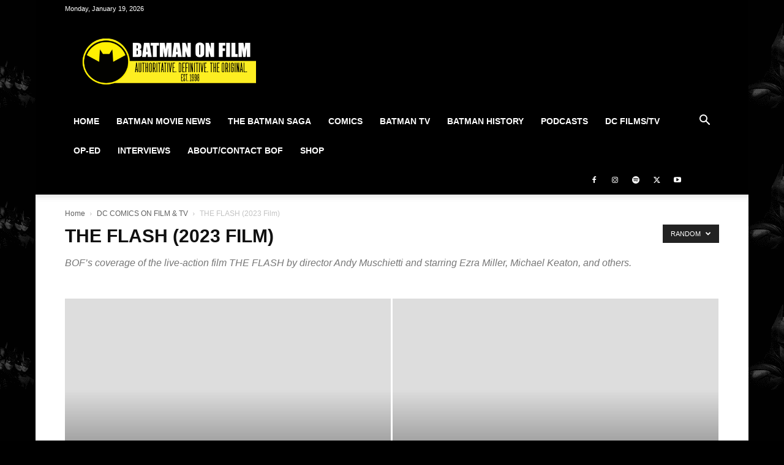

--- FILE ---
content_type: text/html; charset=UTF-8
request_url: https://batman-on-film.com/category/dc-on-film/the-flash-movie-2022/?filter_by=random_posts
body_size: 57028
content:
<!doctype html >
<!--[if IE 8]>    <html class="ie8" lang="en"> <![endif]-->
<!--[if IE 9]>    <html class="ie9" lang="en"> <![endif]-->
<!--[if gt IE 8]><!--> <html lang="en-US" xmlns:fb="https://www.facebook.com/2008/fbml" xmlns:addthis="https://www.addthis.com/help/api-spec" > <!--<![endif]-->
<head>
    <meta name="viewport" content="width=device-width, initial-scale=1.0"><title>THE FLASH (2023 Film) Archives - BATMAN ON FILM</title><link rel="preload" href="https://batman-on-film.com/wp-content/uploads/2019/06/BOF-WP-logo-5_jr-2.webp" as="image"><link rel="preload" href="https://batman-on-film.com/wp-content/themes/Newspaper/images/icons/newspaper.woff" as="font" type="font/woff" crossorigin><link rel="preload" href="https://batman-on-film.com/wp-includes/js/jquery/jquery.min.js" as="script">
    <meta charset="UTF-8" />
    
    <link rel="pingback" href="https://batman-on-film.com/xmlrpc.php" />
    <meta name='robots' content='index, follow, max-image-preview:large, max-snippet:-1, max-video-preview:-1' />
<link rel="icon" type="image/png" href="https://batman-on-film.com/wp-content/uploads/2025/11/BOF-favicon_2025.png">
	<!-- This site is optimized with the Yoast SEO plugin v26.7 - https://yoast.com/wordpress/plugins/seo/ -->
	<meta name="description" content="BOF&#039;s coverage of the live-action film THE FLASH by director Andy Muschietti and starring Ezra Miller, Michael Keaton, and others." />
	<link rel="canonical" href="https://batman-on-film.com/category/dc-on-film/the-flash-movie-2022/" />
	<link rel="next" href="https://batman-on-film.com/category/dc-on-film/the-flash-movie-2022/page/2/" />
	<meta property="og:locale" content="en_US" />
	<meta property="og:type" content="article" />
	<meta property="og:title" content="THE FLASH (2023 Film) Archives - BATMAN ON FILM" />
	<meta property="og:description" content="BOF&#039;s coverage of the live-action film THE FLASH by director Andy Muschietti and starring Ezra Miller, Michael Keaton, and others." />
	<meta property="og:url" content="https://batman-on-film.com/category/dc-on-film/the-flash-movie-2022/" />
	<meta property="og:site_name" content="BATMAN ON FILM" />
	<meta name="twitter:card" content="summary_large_image" />
	<meta name="twitter:site" content="@batmanonfilm" />
	<script type="application/ld+json" class="yoast-schema-graph">{"@context":"https://schema.org","@graph":[{"@type":"CollectionPage","@id":"https://batman-on-film.com/category/dc-on-film/the-flash-movie-2022/","url":"https://batman-on-film.com/category/dc-on-film/the-flash-movie-2022/","name":"THE FLASH (2023 Film) Archives - BATMAN ON FILM","isPartOf":{"@id":"https://batman-on-film.com/#website"},"primaryImageOfPage":{"@id":"https://batman-on-film.com/category/dc-on-film/the-flash-movie-2022/#primaryimage"},"image":{"@id":"https://batman-on-film.com/category/dc-on-film/the-flash-movie-2022/#primaryimage"},"thumbnailUrl":"https://batman-on-film.com/wp-content/uploads/2018/05/keatonbatman1989-1.jpg","description":"BOF's coverage of the live-action film THE FLASH by director Andy Muschietti and starring Ezra Miller, Michael Keaton, and others.","breadcrumb":{"@id":"https://batman-on-film.com/category/dc-on-film/the-flash-movie-2022/#breadcrumb"},"inLanguage":"en-US"},{"@type":"ImageObject","inLanguage":"en-US","@id":"https://batman-on-film.com/category/dc-on-film/the-flash-movie-2022/#primaryimage","url":"https://batman-on-film.com/wp-content/uploads/2018/05/keatonbatman1989-1.jpg","contentUrl":"https://batman-on-film.com/wp-content/uploads/2018/05/keatonbatman1989-1.jpg","width":904,"height":500},{"@type":"BreadcrumbList","@id":"https://batman-on-film.com/category/dc-on-film/the-flash-movie-2022/#breadcrumb","itemListElement":[{"@type":"ListItem","position":1,"name":"Home","item":"https://batman-on-film.com/"},{"@type":"ListItem","position":2,"name":"DC COMICS ON FILM &amp; TV","item":"https://batman-on-film.com/category/dc-on-film/"},{"@type":"ListItem","position":3,"name":"THE FLASH (2023 Film)"}]},{"@type":"WebSite","@id":"https://batman-on-film.com/#website","url":"https://batman-on-film.com/","name":"BATMAN ON FILM","description":"Authoritative  Definitive. The Original. (Est. 1998)","potentialAction":[{"@type":"SearchAction","target":{"@type":"EntryPoint","urlTemplate":"https://batman-on-film.com/?s={search_term_string}"},"query-input":{"@type":"PropertyValueSpecification","valueRequired":true,"valueName":"search_term_string"}}],"inLanguage":"en-US"}]}</script>
	<!-- / Yoast SEO plugin. -->


<link rel='dns-prefetch' href='//s7.addthis.com' />
<link rel='dns-prefetch' href='//www.googletagmanager.com' />

<link rel='dns-prefetch' href='//pagead2.googlesyndication.com' />
<link rel='dns-prefetch' href='//fundingchoicesmessages.google.com' />
<style id='wp-img-auto-sizes-contain-inline-css' type='text/css'>
img:is([sizes=auto i],[sizes^="auto," i]){contain-intrinsic-size:3000px 1500px}
/*# sourceURL=wp-img-auto-sizes-contain-inline-css */
</style>

<style id='wp-emoji-styles-inline-css' type='text/css'>

	img.wp-smiley, img.emoji {
		display: inline !important;
		border: none !important;
		box-shadow: none !important;
		height: 1em !important;
		width: 1em !important;
		margin: 0 0.07em !important;
		vertical-align: -0.1em !important;
		background: none !important;
		padding: 0 !important;
	}
/*# sourceURL=wp-emoji-styles-inline-css */
</style>
<style id='classic-theme-styles-inline-css' type='text/css'>
/*! This file is auto-generated */
.wp-block-button__link{color:#fff;background-color:#32373c;border-radius:9999px;box-shadow:none;text-decoration:none;padding:calc(.667em + 2px) calc(1.333em + 2px);font-size:1.125em}.wp-block-file__button{background:#32373c;color:#fff;text-decoration:none}
/*# sourceURL=/wp-includes/css/classic-themes.min.css */
</style>
<link rel='stylesheet' id='buy-me-a-coffee-css' href='https://batman-on-film.com/wp-content/plugins/buymeacoffee/public/css/buy-me-a-coffee-public.css?ver=4.4.2' type='text/css' media='all' />
<link rel='stylesheet' id='contact-form-7-css' href='https://batman-on-film.com/wp-content/plugins/contact-form-7/includes/css/styles.css?ver=6.1.4' type='text/css' media='all' />
<link rel='stylesheet' id='cookie-law-info-css' href='https://batman-on-film.com/wp-content/plugins/cookie-law-info/legacy/public/css/cookie-law-info-public.css?ver=3.3.9.1' type='text/css' media='all' />
<link rel='stylesheet' id='cookie-law-info-gdpr-css' href='https://batman-on-film.com/wp-content/plugins/cookie-law-info/legacy/public/css/cookie-law-info-gdpr.css?ver=3.3.9.1' type='text/css' media='all' />
<link rel='stylesheet' id='ppress-frontend-css' href='https://batman-on-film.com/wp-content/plugins/wp-user-avatar/assets/css/frontend.min.css?ver=4.16.8' type='text/css' media='all' />
<link rel='stylesheet' id='ppress-flatpickr-css' href='https://batman-on-film.com/wp-content/plugins/wp-user-avatar/assets/flatpickr/flatpickr.min.css?ver=4.16.8' type='text/css' media='all' />
<link rel='stylesheet' id='ppress-select2-css' href='https://batman-on-film.com/wp-content/plugins/wp-user-avatar/assets/select2/select2.min.css?ver=6.9' type='text/css' media='all' />
<link rel='stylesheet' id='td-plugin-multi-purpose-css' href='https://batman-on-film.com/wp-content/plugins/td-composer/td-multi-purpose/style.css?ver=9c5a7338c90cbd82cb580e34cffb127f' type='text/css' media='all' />

<link rel='stylesheet' id='td-theme-css' href='https://batman-on-film.com/wp-content/themes/Newspaper/style.css?ver=12.7.4' type='text/css' media='all' />
<style id='td-theme-inline-css' type='text/css'>@media (max-width:767px){.td-header-desktop-wrap{display:none}}@media (min-width:767px){.td-header-mobile-wrap{display:none}}</style>
<link rel='stylesheet' id='addthis_all_pages-css' href='https://batman-on-film.com/wp-content/plugins/addthis/frontend/build/addthis_wordpress_public.min.css?ver=6.9' type='text/css' media='all' />
<link rel='stylesheet' id='td-legacy-framework-front-style-css' href='https://batman-on-film.com/wp-content/plugins/td-composer/legacy/Newspaper/assets/css/td_legacy_main.css?ver=9c5a7338c90cbd82cb580e34cffb127f' type='text/css' media='all' />
<link rel='stylesheet' id='td-standard-pack-framework-front-style-css' href='https://batman-on-film.com/wp-content/plugins/td-standard-pack/Newspaper/assets/css/td_standard_pack_main.css?ver=1314111a2e147bac488ccdd97e4704ff' type='text/css' media='all' />
<link rel='stylesheet' id='tdb_style_cloud_templates_front-css' href='https://batman-on-film.com/wp-content/plugins/td-cloud-library/assets/css/tdb_main.css?ver=496e217dc78570a2932146e73f7c4a14' type='text/css' media='all' />
<script type="text/javascript" src="https://batman-on-film.com/wp-includes/js/jquery/jquery.min.js?ver=3.7.1" id="jquery-core-js"></script>
<script type="text/javascript" src="https://batman-on-film.com/wp-includes/js/jquery/jquery-migrate.min.js?ver=3.4.1" id="jquery-migrate-js" defer></script>
<script type="pmdelayedscript" src="https://batman-on-film.com/wp-content/plugins/buymeacoffee/public/js/buy-me-a-coffee-public.js?ver=4.4.2" id="buy-me-a-coffee-js" data-perfmatters-type="text/javascript" data-cfasync="false" data-no-optimize="1" data-no-defer="1" data-no-minify="1"></script>
<script type="pmdelayedscript" id="cookie-law-info-js-extra" data-perfmatters-type="text/javascript" data-cfasync="false" data-no-optimize="1" data-no-defer="1" data-no-minify="1">
/* <![CDATA[ */
var Cli_Data = {"nn_cookie_ids":[],"cookielist":[],"non_necessary_cookies":[],"ccpaEnabled":"1","ccpaRegionBased":"","ccpaBarEnabled":"1","strictlyEnabled":["necessary","obligatoire"],"ccpaType":"ccpa_gdpr","js_blocking":"1","custom_integration":"","triggerDomRefresh":"","secure_cookies":""};
var cli_cookiebar_settings = {"animate_speed_hide":"500","animate_speed_show":"500","background":"#FFF","border":"#b1a6a6c2","border_on":"","button_1_button_colour":"#61a229","button_1_button_hover":"#4e8221","button_1_link_colour":"#fff","button_1_as_button":"1","button_1_new_win":"","button_2_button_colour":"#333","button_2_button_hover":"#292929","button_2_link_colour":"#444","button_2_as_button":"","button_2_hidebar":"","button_3_button_colour":"#dedfe0","button_3_button_hover":"#b2b2b3","button_3_link_colour":"#333333","button_3_as_button":"1","button_3_new_win":"","button_4_button_colour":"#dedfe0","button_4_button_hover":"#b2b2b3","button_4_link_colour":"#333333","button_4_as_button":"1","button_7_button_colour":"#000000","button_7_button_hover":"#000000","button_7_link_colour":"#fff","button_7_as_button":"1","button_7_new_win":"","font_family":"inherit","header_fix":"","notify_animate_hide":"1","notify_animate_show":"","notify_div_id":"#cookie-law-info-bar","notify_position_horizontal":"right","notify_position_vertical":"bottom","scroll_close":"","scroll_close_reload":"","accept_close_reload":"","reject_close_reload":"","showagain_tab":"","showagain_background":"#fff","showagain_border":"#000","showagain_div_id":"#cookie-law-info-again","showagain_x_position":"100px","text":"#333333","show_once_yn":"","show_once":"10000","logging_on":"","as_popup":"","popup_overlay":"1","bar_heading_text":"","cookie_bar_as":"popup","popup_showagain_position":"bottom-right","widget_position":"left"};
var log_object = {"ajax_url":"https://batman-on-film.com/wp-admin/admin-ajax.php"};
//# sourceURL=cookie-law-info-js-extra
/* ]]> */
</script>
<script type="pmdelayedscript" src="https://batman-on-film.com/wp-content/plugins/cookie-law-info/legacy/public/js/cookie-law-info-public.js?ver=3.3.9.1" id="cookie-law-info-js" data-perfmatters-type="text/javascript" data-cfasync="false" data-no-optimize="1" data-no-defer="1" data-no-minify="1"></script>
<script type="pmdelayedscript" id="cookie-law-info-ccpa-js-extra" data-perfmatters-type="text/javascript" data-cfasync="false" data-no-optimize="1" data-no-defer="1" data-no-minify="1">
/* <![CDATA[ */
var ccpa_data = {"opt_out_prompt":"Do you really wish to opt out?","opt_out_confirm":"Confirm","opt_out_cancel":"Cancel"};
//# sourceURL=cookie-law-info-ccpa-js-extra
/* ]]> */
</script>
<script type="pmdelayedscript" src="https://batman-on-film.com/wp-content/plugins/cookie-law-info/legacy/admin/modules/ccpa/assets/js/cookie-law-info-ccpa.js?ver=3.3.9.1" id="cookie-law-info-ccpa-js" data-perfmatters-type="text/javascript" data-cfasync="false" data-no-optimize="1" data-no-defer="1" data-no-minify="1"></script>
<script type="pmdelayedscript" src="https://batman-on-film.com/wp-content/plugins/wp-user-avatar/assets/flatpickr/flatpickr.min.js?ver=4.16.8" id="ppress-flatpickr-js" data-perfmatters-type="text/javascript" data-cfasync="false" data-no-optimize="1" data-no-defer="1" data-no-minify="1"></script>
<script type="pmdelayedscript" src="https://batman-on-film.com/wp-content/plugins/wp-user-avatar/assets/select2/select2.min.js?ver=4.16.8" id="ppress-select2-js" data-perfmatters-type="text/javascript" data-cfasync="false" data-no-optimize="1" data-no-defer="1" data-no-minify="1"></script>

<!-- Google tag (gtag.js) snippet added by Site Kit -->
<!-- Google Analytics snippet added by Site Kit -->
<script type="pmdelayedscript" src="https://www.googletagmanager.com/gtag/js?id=G-8GVLZFVJCK" id="google_gtagjs-js" async data-perfmatters-type="text/javascript" data-cfasync="false" data-no-optimize="1" data-no-defer="1" data-no-minify="1"></script>
<script type="pmdelayedscript" id="google_gtagjs-js-after" data-perfmatters-type="text/javascript" data-cfasync="false" data-no-optimize="1" data-no-defer="1" data-no-minify="1">
/* <![CDATA[ */
window.dataLayer = window.dataLayer || [];function gtag(){dataLayer.push(arguments);}
gtag("set","linker",{"domains":["batman-on-film.com"]});
gtag("js", new Date());
gtag("set", "developer_id.dZTNiMT", true);
gtag("config", "G-8GVLZFVJCK");
//# sourceURL=google_gtagjs-js-after
/* ]]> */
</script>
<link rel="https://api.w.org/" href="https://batman-on-film.com/wp-json/" /><link rel="alternate" title="JSON" type="application/json" href="https://batman-on-film.com/wp-json/wp/v2/categories/89" />        <script data-name="BMC-Widget" src="https://cdnjs.buymeacoffee.com/1.0.0/widget.prod.min.js" data-id="therealbatmanonfilm" data-description="Support me on Buy Me a Coffee!" data-message="Thanks for visiting! Support BOF by buying us a beer!" data-color="#FF813F" data-position="right" data-x_margin="18" data-y_margin="18" type="pmdelayedscript" data-cfasync="false" data-no-optimize="1" data-no-defer="1" data-no-minify="1">
        </script>
        <meta name="generator" content="Site Kit by Google 1.170.0" />    <script type="pmdelayedscript" data-cfasync="false" data-no-optimize="1" data-no-defer="1" data-no-minify="1">
        window.tdb_global_vars = {"wpRestUrl":"https:\/\/batman-on-film.com\/wp-json\/","permalinkStructure":"\/%post_id%\/%postname%\/"};
        window.tdb_p_autoload_vars = {"isAjax":false,"isAdminBarShowing":false};
    </script>
    
    <style id="tdb-global-colors">:root{--accent-color:#fff}</style>

    
	
<!-- Google AdSense meta tags added by Site Kit -->
<meta name="google-adsense-platform-account" content="ca-host-pub-2644536267352236">
<meta name="google-adsense-platform-domain" content="sitekit.withgoogle.com">
<!-- End Google AdSense meta tags added by Site Kit -->
<noscript><style>.lazyload[data-src]{display:none !important;}</style></noscript><style>.lazyload{background-image:none !important;}.lazyload:before{background-image:none !important;}</style><!-- There is no amphtml version available for this URL. -->
<!-- Google AdSense snippet added by Site Kit -->
<script type="pmdelayedscript" async="async" src="https://pagead2.googlesyndication.com/pagead/js/adsbygoogle.js?client=ca-pub-5695011843942201&amp;host=ca-host-pub-2644536267352236" crossorigin="anonymous" data-perfmatters-type="text/javascript" data-cfasync="false" data-no-optimize="1" data-no-defer="1" data-no-minify="1"></script>

<!-- End Google AdSense snippet added by Site Kit -->

<!-- Google AdSense Ad Blocking Recovery snippet added by Site Kit -->
<script async src="https://fundingchoicesmessages.google.com/i/pub-5695011843942201?ers=1" nonce="EqhpIhcy2_QaxxAsCM0o3w" type="pmdelayedscript" data-cfasync="false" data-no-optimize="1" data-no-defer="1" data-no-minify="1"></script><script nonce="EqhpIhcy2_QaxxAsCM0o3w" type="pmdelayedscript" data-cfasync="false" data-no-optimize="1" data-no-defer="1" data-no-minify="1">(function() {function signalGooglefcPresent() {if (!window.frames['googlefcPresent']) {if (document.body) {const iframe = document.createElement('iframe'); iframe.style = 'width: 0; height: 0; border: none; z-index: -1000; left: -1000px; top: -1000px;'; iframe.style.display = 'none'; iframe.name = 'googlefcPresent'; document.body.appendChild(iframe);} else {setTimeout(signalGooglefcPresent, 0);}}}signalGooglefcPresent();})();</script>
<!-- End Google AdSense Ad Blocking Recovery snippet added by Site Kit -->

<!-- Google AdSense Ad Blocking Recovery Error Protection snippet added by Site Kit -->
<script type="pmdelayedscript" data-cfasync="false" data-no-optimize="1" data-no-defer="1" data-no-minify="1">(function(){'use strict';function aa(a){var b=0;return function(){return b<a.length?{done:!1,value:a[b++]}:{done:!0}}}var ba="function"==typeof Object.defineProperties?Object.defineProperty:function(a,b,c){if(a==Array.prototype||a==Object.prototype)return a;a[b]=c.value;return a};
function ea(a){a=["object"==typeof globalThis&&globalThis,a,"object"==typeof window&&window,"object"==typeof self&&self,"object"==typeof global&&global];for(var b=0;b<a.length;++b){var c=a[b];if(c&&c.Math==Math)return c}throw Error("Cannot find global object");}var fa=ea(this);function ha(a,b){if(b)a:{var c=fa;a=a.split(".");for(var d=0;d<a.length-1;d++){var e=a[d];if(!(e in c))break a;c=c[e]}a=a[a.length-1];d=c[a];b=b(d);b!=d&&null!=b&&ba(c,a,{configurable:!0,writable:!0,value:b})}}
var ia="function"==typeof Object.create?Object.create:function(a){function b(){}b.prototype=a;return new b},l;if("function"==typeof Object.setPrototypeOf)l=Object.setPrototypeOf;else{var m;a:{var ja={a:!0},ka={};try{ka.__proto__=ja;m=ka.a;break a}catch(a){}m=!1}l=m?function(a,b){a.__proto__=b;if(a.__proto__!==b)throw new TypeError(a+" is not extensible");return a}:null}var la=l;
function n(a,b){a.prototype=ia(b.prototype);a.prototype.constructor=a;if(la)la(a,b);else for(var c in b)if("prototype"!=c)if(Object.defineProperties){var d=Object.getOwnPropertyDescriptor(b,c);d&&Object.defineProperty(a,c,d)}else a[c]=b[c];a.A=b.prototype}function ma(){for(var a=Number(this),b=[],c=a;c<arguments.length;c++)b[c-a]=arguments[c];return b}
var na="function"==typeof Object.assign?Object.assign:function(a,b){for(var c=1;c<arguments.length;c++){var d=arguments[c];if(d)for(var e in d)Object.prototype.hasOwnProperty.call(d,e)&&(a[e]=d[e])}return a};ha("Object.assign",function(a){return a||na});/*

 Copyright The Closure Library Authors.
 SPDX-License-Identifier: Apache-2.0
*/
var p=this||self;function q(a){return a};var t,u;a:{for(var oa=["CLOSURE_FLAGS"],v=p,x=0;x<oa.length;x++)if(v=v[oa[x]],null==v){u=null;break a}u=v}var pa=u&&u[610401301];t=null!=pa?pa:!1;var z,qa=p.navigator;z=qa?qa.userAgentData||null:null;function A(a){return t?z?z.brands.some(function(b){return(b=b.brand)&&-1!=b.indexOf(a)}):!1:!1}function B(a){var b;a:{if(b=p.navigator)if(b=b.userAgent)break a;b=""}return-1!=b.indexOf(a)};function C(){return t?!!z&&0<z.brands.length:!1}function D(){return C()?A("Chromium"):(B("Chrome")||B("CriOS"))&&!(C()?0:B("Edge"))||B("Silk")};var ra=C()?!1:B("Trident")||B("MSIE");!B("Android")||D();D();B("Safari")&&(D()||(C()?0:B("Coast"))||(C()?0:B("Opera"))||(C()?0:B("Edge"))||(C()?A("Microsoft Edge"):B("Edg/"))||C()&&A("Opera"));var sa={},E=null;var ta="undefined"!==typeof Uint8Array,ua=!ra&&"function"===typeof btoa;var F="function"===typeof Symbol&&"symbol"===typeof Symbol()?Symbol():void 0,G=F?function(a,b){a[F]|=b}:function(a,b){void 0!==a.g?a.g|=b:Object.defineProperties(a,{g:{value:b,configurable:!0,writable:!0,enumerable:!1}})};function va(a){var b=H(a);1!==(b&1)&&(Object.isFrozen(a)&&(a=Array.prototype.slice.call(a)),I(a,b|1))}
var H=F?function(a){return a[F]|0}:function(a){return a.g|0},J=F?function(a){return a[F]}:function(a){return a.g},I=F?function(a,b){a[F]=b}:function(a,b){void 0!==a.g?a.g=b:Object.defineProperties(a,{g:{value:b,configurable:!0,writable:!0,enumerable:!1}})};function wa(){var a=[];G(a,1);return a}function xa(a,b){I(b,(a|0)&-99)}function K(a,b){I(b,(a|34)&-73)}function L(a){a=a>>11&1023;return 0===a?536870912:a};var M={};function N(a){return null!==a&&"object"===typeof a&&!Array.isArray(a)&&a.constructor===Object}var O,ya=[];I(ya,39);O=Object.freeze(ya);var P;function Q(a,b){P=b;a=new a(b);P=void 0;return a}
function R(a,b,c){null==a&&(a=P);P=void 0;if(null==a){var d=96;c?(a=[c],d|=512):a=[];b&&(d=d&-2095105|(b&1023)<<11)}else{if(!Array.isArray(a))throw Error();d=H(a);if(d&64)return a;d|=64;if(c&&(d|=512,c!==a[0]))throw Error();a:{c=a;var e=c.length;if(e){var f=e-1,g=c[f];if(N(g)){d|=256;b=(d>>9&1)-1;e=f-b;1024<=e&&(za(c,b,g),e=1023);d=d&-2095105|(e&1023)<<11;break a}}b&&(g=(d>>9&1)-1,b=Math.max(b,e-g),1024<b&&(za(c,g,{}),d|=256,b=1023),d=d&-2095105|(b&1023)<<11)}}I(a,d);return a}
function za(a,b,c){for(var d=1023+b,e=a.length,f=d;f<e;f++){var g=a[f];null!=g&&g!==c&&(c[f-b]=g)}a.length=d+1;a[d]=c};function Aa(a){switch(typeof a){case "number":return isFinite(a)?a:String(a);case "boolean":return a?1:0;case "object":if(a&&!Array.isArray(a)&&ta&&null!=a&&a instanceof Uint8Array){if(ua){for(var b="",c=0,d=a.length-10240;c<d;)b+=String.fromCharCode.apply(null,a.subarray(c,c+=10240));b+=String.fromCharCode.apply(null,c?a.subarray(c):a);a=btoa(b)}else{void 0===b&&(b=0);if(!E){E={};c="ABCDEFGHIJKLMNOPQRSTUVWXYZabcdefghijklmnopqrstuvwxyz0123456789".split("");d=["+/=","+/","-_=","-_.","-_"];for(var e=
0;5>e;e++){var f=c.concat(d[e].split(""));sa[e]=f;for(var g=0;g<f.length;g++){var h=f[g];void 0===E[h]&&(E[h]=g)}}}b=sa[b];c=Array(Math.floor(a.length/3));d=b[64]||"";for(e=f=0;f<a.length-2;f+=3){var k=a[f],w=a[f+1];h=a[f+2];g=b[k>>2];k=b[(k&3)<<4|w>>4];w=b[(w&15)<<2|h>>6];h=b[h&63];c[e++]=g+k+w+h}g=0;h=d;switch(a.length-f){case 2:g=a[f+1],h=b[(g&15)<<2]||d;case 1:a=a[f],c[e]=b[a>>2]+b[(a&3)<<4|g>>4]+h+d}a=c.join("")}return a}}return a};function Ba(a,b,c){a=Array.prototype.slice.call(a);var d=a.length,e=b&256?a[d-1]:void 0;d+=e?-1:0;for(b=b&512?1:0;b<d;b++)a[b]=c(a[b]);if(e){b=a[b]={};for(var f in e)Object.prototype.hasOwnProperty.call(e,f)&&(b[f]=c(e[f]))}return a}function Da(a,b,c,d,e,f){if(null!=a){if(Array.isArray(a))a=e&&0==a.length&&H(a)&1?void 0:f&&H(a)&2?a:Ea(a,b,c,void 0!==d,e,f);else if(N(a)){var g={},h;for(h in a)Object.prototype.hasOwnProperty.call(a,h)&&(g[h]=Da(a[h],b,c,d,e,f));a=g}else a=b(a,d);return a}}
function Ea(a,b,c,d,e,f){var g=d||c?H(a):0;d=d?!!(g&32):void 0;a=Array.prototype.slice.call(a);for(var h=0;h<a.length;h++)a[h]=Da(a[h],b,c,d,e,f);c&&c(g,a);return a}function Fa(a){return a.s===M?a.toJSON():Aa(a)};function Ga(a,b,c){c=void 0===c?K:c;if(null!=a){if(ta&&a instanceof Uint8Array)return b?a:new Uint8Array(a);if(Array.isArray(a)){var d=H(a);if(d&2)return a;if(b&&!(d&64)&&(d&32||0===d))return I(a,d|34),a;a=Ea(a,Ga,d&4?K:c,!0,!1,!0);b=H(a);b&4&&b&2&&Object.freeze(a);return a}a.s===M&&(b=a.h,c=J(b),a=c&2?a:Q(a.constructor,Ha(b,c,!0)));return a}}function Ha(a,b,c){var d=c||b&2?K:xa,e=!!(b&32);a=Ba(a,b,function(f){return Ga(f,e,d)});G(a,32|(c?2:0));return a};function Ia(a,b){a=a.h;return Ja(a,J(a),b)}function Ja(a,b,c,d){if(-1===c)return null;if(c>=L(b)){if(b&256)return a[a.length-1][c]}else{var e=a.length;if(d&&b&256&&(d=a[e-1][c],null!=d))return d;b=c+((b>>9&1)-1);if(b<e)return a[b]}}function Ka(a,b,c,d,e){var f=L(b);if(c>=f||e){e=b;if(b&256)f=a[a.length-1];else{if(null==d)return;f=a[f+((b>>9&1)-1)]={};e|=256}f[c]=d;e&=-1025;e!==b&&I(a,e)}else a[c+((b>>9&1)-1)]=d,b&256&&(d=a[a.length-1],c in d&&delete d[c]),b&1024&&I(a,b&-1025)}
function La(a,b){var c=Ma;var d=void 0===d?!1:d;var e=a.h;var f=J(e),g=Ja(e,f,b,d);var h=!1;if(null==g||"object"!==typeof g||(h=Array.isArray(g))||g.s!==M)if(h){var k=h=H(g);0===k&&(k|=f&32);k|=f&2;k!==h&&I(g,k);c=new c(g)}else c=void 0;else c=g;c!==g&&null!=c&&Ka(e,f,b,c,d);e=c;if(null==e)return e;a=a.h;f=J(a);f&2||(g=e,c=g.h,h=J(c),g=h&2?Q(g.constructor,Ha(c,h,!1)):g,g!==e&&(e=g,Ka(a,f,b,e,d)));return e}function Na(a,b){a=Ia(a,b);return null==a||"string"===typeof a?a:void 0}
function Oa(a,b){a=Ia(a,b);return null!=a?a:0}function S(a,b){a=Na(a,b);return null!=a?a:""};function T(a,b,c){this.h=R(a,b,c)}T.prototype.toJSON=function(){var a=Ea(this.h,Fa,void 0,void 0,!1,!1);return Pa(this,a,!0)};T.prototype.s=M;T.prototype.toString=function(){return Pa(this,this.h,!1).toString()};
function Pa(a,b,c){var d=a.constructor.v,e=L(J(c?a.h:b)),f=!1;if(d){if(!c){b=Array.prototype.slice.call(b);var g;if(b.length&&N(g=b[b.length-1]))for(f=0;f<d.length;f++)if(d[f]>=e){Object.assign(b[b.length-1]={},g);break}f=!0}e=b;c=!c;g=J(a.h);a=L(g);g=(g>>9&1)-1;for(var h,k,w=0;w<d.length;w++)if(k=d[w],k<a){k+=g;var r=e[k];null==r?e[k]=c?O:wa():c&&r!==O&&va(r)}else h||(r=void 0,e.length&&N(r=e[e.length-1])?h=r:e.push(h={})),r=h[k],null==h[k]?h[k]=c?O:wa():c&&r!==O&&va(r)}d=b.length;if(!d)return b;
var Ca;if(N(h=b[d-1])){a:{var y=h;e={};c=!1;for(var ca in y)Object.prototype.hasOwnProperty.call(y,ca)&&(a=y[ca],Array.isArray(a)&&a!=a&&(c=!0),null!=a?e[ca]=a:c=!0);if(c){for(var rb in e){y=e;break a}y=null}}y!=h&&(Ca=!0);d--}for(;0<d;d--){h=b[d-1];if(null!=h)break;var cb=!0}if(!Ca&&!cb)return b;var da;f?da=b:da=Array.prototype.slice.call(b,0,d);b=da;f&&(b.length=d);y&&b.push(y);return b};function Qa(a){return function(b){if(null==b||""==b)b=new a;else{b=JSON.parse(b);if(!Array.isArray(b))throw Error(void 0);G(b,32);b=Q(a,b)}return b}};function Ra(a){this.h=R(a)}n(Ra,T);var Sa=Qa(Ra);var U;function V(a){this.g=a}V.prototype.toString=function(){return this.g+""};var Ta={};function Ua(){return Math.floor(2147483648*Math.random()).toString(36)+Math.abs(Math.floor(2147483648*Math.random())^Date.now()).toString(36)};function Va(a,b){b=String(b);"application/xhtml+xml"===a.contentType&&(b=b.toLowerCase());return a.createElement(b)}function Wa(a){this.g=a||p.document||document}Wa.prototype.appendChild=function(a,b){a.appendChild(b)};/*

 SPDX-License-Identifier: Apache-2.0
*/
function Xa(a,b){a.src=b instanceof V&&b.constructor===V?b.g:"type_error:TrustedResourceUrl";var c,d;(c=(b=null==(d=(c=(a.ownerDocument&&a.ownerDocument.defaultView||window).document).querySelector)?void 0:d.call(c,"script[nonce]"))?b.nonce||b.getAttribute("nonce")||"":"")&&a.setAttribute("nonce",c)};function Ya(a){a=void 0===a?document:a;return a.createElement("script")};function Za(a,b,c,d,e,f){try{var g=a.g,h=Ya(g);h.async=!0;Xa(h,b);g.head.appendChild(h);h.addEventListener("load",function(){e();d&&g.head.removeChild(h)});h.addEventListener("error",function(){0<c?Za(a,b,c-1,d,e,f):(d&&g.head.removeChild(h),f())})}catch(k){f()}};var $a=p.atob("aHR0cHM6Ly93d3cuZ3N0YXRpYy5jb20vaW1hZ2VzL2ljb25zL21hdGVyaWFsL3N5c3RlbS8xeC93YXJuaW5nX2FtYmVyXzI0ZHAucG5n"),ab=p.atob("WW91IGFyZSBzZWVpbmcgdGhpcyBtZXNzYWdlIGJlY2F1c2UgYWQgb3Igc2NyaXB0IGJsb2NraW5nIHNvZnR3YXJlIGlzIGludGVyZmVyaW5nIHdpdGggdGhpcyBwYWdlLg=="),bb=p.atob("RGlzYWJsZSBhbnkgYWQgb3Igc2NyaXB0IGJsb2NraW5nIHNvZnR3YXJlLCB0aGVuIHJlbG9hZCB0aGlzIHBhZ2Uu");function db(a,b,c){this.i=a;this.l=new Wa(this.i);this.g=null;this.j=[];this.m=!1;this.u=b;this.o=c}
function eb(a){if(a.i.body&&!a.m){var b=function(){fb(a);p.setTimeout(function(){return gb(a,3)},50)};Za(a.l,a.u,2,!0,function(){p[a.o]||b()},b);a.m=!0}}
function fb(a){for(var b=W(1,5),c=0;c<b;c++){var d=X(a);a.i.body.appendChild(d);a.j.push(d)}b=X(a);b.style.bottom="0";b.style.left="0";b.style.position="fixed";b.style.width=W(100,110).toString()+"%";b.style.zIndex=W(2147483544,2147483644).toString();b.style["background-color"]=hb(249,259,242,252,219,229);b.style["box-shadow"]="0 0 12px #888";b.style.color=hb(0,10,0,10,0,10);b.style.display="flex";b.style["justify-content"]="center";b.style["font-family"]="Roboto, Arial";c=X(a);c.style.width=W(80,
85).toString()+"%";c.style.maxWidth=W(750,775).toString()+"px";c.style.margin="24px";c.style.display="flex";c.style["align-items"]="flex-start";c.style["justify-content"]="center";d=Va(a.l.g,"IMG");d.className=Ua();d.src=$a;d.alt="Warning icon";d.style.height="24px";d.style.width="24px";d.style["padding-right"]="16px";var e=X(a),f=X(a);f.style["font-weight"]="bold";f.textContent=ab;var g=X(a);g.textContent=bb;Y(a,e,f);Y(a,e,g);Y(a,c,d);Y(a,c,e);Y(a,b,c);a.g=b;a.i.body.appendChild(a.g);b=W(1,5);for(c=
0;c<b;c++)d=X(a),a.i.body.appendChild(d),a.j.push(d)}function Y(a,b,c){for(var d=W(1,5),e=0;e<d;e++){var f=X(a);b.appendChild(f)}b.appendChild(c);c=W(1,5);for(d=0;d<c;d++)e=X(a),b.appendChild(e)}function W(a,b){return Math.floor(a+Math.random()*(b-a))}function hb(a,b,c,d,e,f){return"rgb("+W(Math.max(a,0),Math.min(b,255)).toString()+","+W(Math.max(c,0),Math.min(d,255)).toString()+","+W(Math.max(e,0),Math.min(f,255)).toString()+")"}function X(a){a=Va(a.l.g,"DIV");a.className=Ua();return a}
function gb(a,b){0>=b||null!=a.g&&0!=a.g.offsetHeight&&0!=a.g.offsetWidth||(ib(a),fb(a),p.setTimeout(function(){return gb(a,b-1)},50))}
function ib(a){var b=a.j;var c="undefined"!=typeof Symbol&&Symbol.iterator&&b[Symbol.iterator];if(c)b=c.call(b);else if("number"==typeof b.length)b={next:aa(b)};else throw Error(String(b)+" is not an iterable or ArrayLike");for(c=b.next();!c.done;c=b.next())(c=c.value)&&c.parentNode&&c.parentNode.removeChild(c);a.j=[];(b=a.g)&&b.parentNode&&b.parentNode.removeChild(b);a.g=null};function jb(a,b,c,d,e){function f(k){document.body?g(document.body):0<k?p.setTimeout(function(){f(k-1)},e):b()}function g(k){k.appendChild(h);p.setTimeout(function(){h?(0!==h.offsetHeight&&0!==h.offsetWidth?b():a(),h.parentNode&&h.parentNode.removeChild(h)):a()},d)}var h=kb(c);f(3)}function kb(a){var b=document.createElement("div");b.className=a;b.style.width="1px";b.style.height="1px";b.style.position="absolute";b.style.left="-10000px";b.style.top="-10000px";b.style.zIndex="-10000";return b};function Ma(a){this.h=R(a)}n(Ma,T);function lb(a){this.h=R(a)}n(lb,T);var mb=Qa(lb);function nb(a){a=Na(a,4)||"";if(void 0===U){var b=null;var c=p.trustedTypes;if(c&&c.createPolicy){try{b=c.createPolicy("goog#html",{createHTML:q,createScript:q,createScriptURL:q})}catch(d){p.console&&p.console.error(d.message)}U=b}else U=b}a=(b=U)?b.createScriptURL(a):a;return new V(a,Ta)};function ob(a,b){this.m=a;this.o=new Wa(a.document);this.g=b;this.j=S(this.g,1);this.u=nb(La(this.g,2));this.i=!1;b=nb(La(this.g,13));this.l=new db(a.document,b,S(this.g,12))}ob.prototype.start=function(){pb(this)};
function pb(a){qb(a);Za(a.o,a.u,3,!1,function(){a:{var b=a.j;var c=p.btoa(b);if(c=p[c]){try{var d=Sa(p.atob(c))}catch(e){b=!1;break a}b=b===Na(d,1)}else b=!1}b?Z(a,S(a.g,14)):(Z(a,S(a.g,8)),eb(a.l))},function(){jb(function(){Z(a,S(a.g,7));eb(a.l)},function(){return Z(a,S(a.g,6))},S(a.g,9),Oa(a.g,10),Oa(a.g,11))})}function Z(a,b){a.i||(a.i=!0,a=new a.m.XMLHttpRequest,a.open("GET",b,!0),a.send())}function qb(a){var b=p.btoa(a.j);a.m[b]&&Z(a,S(a.g,5))};(function(a,b){p[a]=function(){var c=ma.apply(0,arguments);p[a]=function(){};b.apply(null,c)}})("__h82AlnkH6D91__",function(a){"function"===typeof window.atob&&(new ob(window,mb(window.atob(a)))).start()});}).call(this);

window.__h82AlnkH6D91__("[base64]/[base64]/[base64]/[base64]");</script>
<!-- End Google AdSense Ad Blocking Recovery Error Protection snippet added by Site Kit -->

<!-- JS generated by theme -->

<script type="text/javascript" id="td-generated-header-js">
    
    

	    var tdBlocksArray = []; //here we store all the items for the current page

	    // td_block class - each ajax block uses a object of this class for requests
	    function tdBlock() {
		    this.id = '';
		    this.block_type = 1; //block type id (1-234 etc)
		    this.atts = '';
		    this.td_column_number = '';
		    this.td_current_page = 1; //
		    this.post_count = 0; //from wp
		    this.found_posts = 0; //from wp
		    this.max_num_pages = 0; //from wp
		    this.td_filter_value = ''; //current live filter value
		    this.is_ajax_running = false;
		    this.td_user_action = ''; // load more or infinite loader (used by the animation)
		    this.header_color = '';
		    this.ajax_pagination_infinite_stop = ''; //show load more at page x
	    }

        // td_js_generator - mini detector
        ( function () {
            var htmlTag = document.getElementsByTagName("html")[0];

	        if ( navigator.userAgent.indexOf("MSIE 10.0") > -1 ) {
                htmlTag.className += ' ie10';
            }

            if ( !!navigator.userAgent.match(/Trident.*rv\:11\./) ) {
                htmlTag.className += ' ie11';
            }

	        if ( navigator.userAgent.indexOf("Edge") > -1 ) {
                htmlTag.className += ' ieEdge';
            }

            if ( /(iPad|iPhone|iPod)/g.test(navigator.userAgent) ) {
                htmlTag.className += ' td-md-is-ios';
            }

            var user_agent = navigator.userAgent.toLowerCase();
            if ( user_agent.indexOf("android") > -1 ) {
                htmlTag.className += ' td-md-is-android';
            }

            if ( -1 !== navigator.userAgent.indexOf('Mac OS X')  ) {
                htmlTag.className += ' td-md-is-os-x';
            }

            if ( /chrom(e|ium)/.test(navigator.userAgent.toLowerCase()) ) {
               htmlTag.className += ' td-md-is-chrome';
            }

            if ( -1 !== navigator.userAgent.indexOf('Firefox') ) {
                htmlTag.className += ' td-md-is-firefox';
            }

            if ( -1 !== navigator.userAgent.indexOf('Safari') && -1 === navigator.userAgent.indexOf('Chrome') ) {
                htmlTag.className += ' td-md-is-safari';
            }

            if( -1 !== navigator.userAgent.indexOf('IEMobile') ){
                htmlTag.className += ' td-md-is-iemobile';
            }

        })();

        var tdLocalCache = {};

        ( function () {
            "use strict";

            tdLocalCache = {
                data: {},
                remove: function (resource_id) {
                    delete tdLocalCache.data[resource_id];
                },
                exist: function (resource_id) {
                    return tdLocalCache.data.hasOwnProperty(resource_id) && tdLocalCache.data[resource_id] !== null;
                },
                get: function (resource_id) {
                    return tdLocalCache.data[resource_id];
                },
                set: function (resource_id, cachedData) {
                    tdLocalCache.remove(resource_id);
                    tdLocalCache.data[resource_id] = cachedData;
                }
            };
        })();

    
    
var td_viewport_interval_list=[{"limitBottom":767,"sidebarWidth":228},{"limitBottom":1018,"sidebarWidth":300},{"limitBottom":1140,"sidebarWidth":324}];
var td_animation_stack_effect="type0";
var tds_animation_stack=true;
var td_animation_stack_specific_selectors=".entry-thumb, img, .td-lazy-img";
var td_animation_stack_general_selectors=".td-animation-stack img, .td-animation-stack .entry-thumb, .post img, .td-animation-stack .td-lazy-img";
var tds_general_modal_image="yes";
var tdc_is_installed="yes";
var tdc_domain_active=false;
var td_ajax_url="https:\/\/batman-on-film.com\/wp-admin\/admin-ajax.php?td_theme_name=Newspaper&v=12.7.4";
var td_get_template_directory_uri="https:\/\/batman-on-film.com\/wp-content\/plugins\/td-composer\/legacy\/common";
var tds_snap_menu="snap";
var tds_logo_on_sticky="show_header_logo";
var tds_header_style="";
var td_please_wait="Please wait...";
var td_email_user_pass_incorrect="User or password incorrect!";
var td_email_user_incorrect="Email or username incorrect!";
var td_email_incorrect="Email incorrect!";
var td_user_incorrect="Username incorrect!";
var td_email_user_empty="Email or username empty!";
var td_pass_empty="Pass empty!";
var td_pass_pattern_incorrect="Invalid Pass Pattern!";
var td_retype_pass_incorrect="Retyped Pass incorrect!";
var tds_more_articles_on_post_enable="show";
var tds_more_articles_on_post_time_to_wait="";
var tds_more_articles_on_post_pages_distance_from_top=0;
var tds_captcha="";
var tds_theme_color_site_wide="#000000";
var tds_smart_sidebar="";
var tdThemeName="Newspaper";
var tdThemeNameWl="Newspaper";
var td_magnific_popup_translation_tPrev="Previous (Left arrow key)";
var td_magnific_popup_translation_tNext="Next (Right arrow key)";
var td_magnific_popup_translation_tCounter="%curr% of %total%";
var td_magnific_popup_translation_ajax_tError="The content from %url% could not be loaded.";
var td_magnific_popup_translation_image_tError="The image #%curr% could not be loaded.";
var tdBlockNonce="6920f0fa21";
var tdMobileMenu="enabled";
var tdMobileSearch="enabled";
var tdDateNamesI18n={"month_names":["January","February","March","April","May","June","July","August","September","October","November","December"],"month_names_short":["Jan","Feb","Mar","Apr","May","Jun","Jul","Aug","Sep","Oct","Nov","Dec"],"day_names":["Sunday","Monday","Tuesday","Wednesday","Thursday","Friday","Saturday"],"day_names_short":["Sun","Mon","Tue","Wed","Thu","Fri","Sat"]};
var tdb_modal_confirm="Save";
var tdb_modal_cancel="Cancel";
var tdb_modal_confirm_alt="Yes";
var tdb_modal_cancel_alt="No";
var td_deploy_mode="deploy";
var td_ad_background_click_link="";
var td_ad_background_click_target="";
</script>


<!-- Header style compiled by theme -->

<style>:root{--td_theme_color:#000000;--td_slider_text:rgba(0,0,0,0.7);--td_header_color:#000000;--td_text_header_color:#eeee22;--td_page_content_color:#000000}.td-header-style-12 .td-header-menu-wrap-full,.td-header-style-12 .td-affix,.td-grid-style-1.td-hover-1 .td-big-grid-post:hover .td-post-category,.td-grid-style-5.td-hover-1 .td-big-grid-post:hover .td-post-category,.td_category_template_3 .td-current-sub-category,.td_category_template_8 .td-category-header .td-category a.td-current-sub-category,.td_category_template_4 .td-category-siblings .td-category a:hover,.td_block_big_grid_9.td-grid-style-1 .td-post-category,.td_block_big_grid_9.td-grid-style-5 .td-post-category,.td-grid-style-6.td-hover-1 .td-module-thumb:after,.tdm-menu-active-style5 .td-header-menu-wrap .sf-menu>.current-menu-item>a,.tdm-menu-active-style5 .td-header-menu-wrap .sf-menu>.current-menu-ancestor>a,.tdm-menu-active-style5 .td-header-menu-wrap .sf-menu>.current-category-ancestor>a,.tdm-menu-active-style5 .td-header-menu-wrap .sf-menu>li>a:hover,.tdm-menu-active-style5 .td-header-menu-wrap .sf-menu>.sfHover>a{background-color:#000000}.td_mega_menu_sub_cats .cur-sub-cat,.td-mega-span h3 a:hover,.td_mod_mega_menu:hover .entry-title a,.header-search-wrap .result-msg a:hover,.td-header-top-menu .td-drop-down-search .td_module_wrap:hover .entry-title a,.td-header-top-menu .td-icon-search:hover,.td-header-wrap .result-msg a:hover,.top-header-menu li a:hover,.top-header-menu .current-menu-item>a,.top-header-menu .current-menu-ancestor>a,.top-header-menu .current-category-ancestor>a,.td-social-icon-wrap>a:hover,.td-header-sp-top-widget .td-social-icon-wrap a:hover,.td_mod_related_posts:hover h3>a,.td-post-template-11 .td-related-title .td-related-left:hover,.td-post-template-11 .td-related-title .td-related-right:hover,.td-post-template-11 .td-related-title .td-cur-simple-item,.td-post-template-11 .td_block_related_posts .td-next-prev-wrap a:hover,.td-category-header .td-pulldown-category-filter-link:hover,.td-category-siblings .td-subcat-dropdown a:hover,.td-category-siblings .td-subcat-dropdown a.td-current-sub-category,.footer-text-wrap .footer-email-wrap a,.footer-social-wrap a:hover,.td_module_17 .td-read-more a:hover,.td_module_18 .td-read-more a:hover,.td_module_19 .td-post-author-name a:hover,.td-pulldown-syle-2 .td-subcat-dropdown:hover .td-subcat-more span,.td-pulldown-syle-2 .td-subcat-dropdown:hover .td-subcat-more i,.td-pulldown-syle-3 .td-subcat-dropdown:hover .td-subcat-more span,.td-pulldown-syle-3 .td-subcat-dropdown:hover .td-subcat-more i,.tdm-menu-active-style3 .tdm-header.td-header-wrap .sf-menu>.current-category-ancestor>a,.tdm-menu-active-style3 .tdm-header.td-header-wrap .sf-menu>.current-menu-ancestor>a,.tdm-menu-active-style3 .tdm-header.td-header-wrap .sf-menu>.current-menu-item>a,.tdm-menu-active-style3 .tdm-header.td-header-wrap .sf-menu>.sfHover>a,.tdm-menu-active-style3 .tdm-header.td-header-wrap .sf-menu>li>a:hover{color:#000000}.td-mega-menu-page .wpb_content_element ul li a:hover,.td-theme-wrap .td-aj-search-results .td_module_wrap:hover .entry-title a,.td-theme-wrap .header-search-wrap .result-msg a:hover{color:#000000!important}.td_category_template_8 .td-category-header .td-category a.td-current-sub-category,.td_category_template_4 .td-category-siblings .td-category a:hover,.tdm-menu-active-style4 .tdm-header .sf-menu>.current-menu-item>a,.tdm-menu-active-style4 .tdm-header .sf-menu>.current-menu-ancestor>a,.tdm-menu-active-style4 .tdm-header .sf-menu>.current-category-ancestor>a,.tdm-menu-active-style4 .tdm-header .sf-menu>li>a:hover,.tdm-menu-active-style4 .tdm-header .sf-menu>.sfHover>a{border-color:#000000}.td-header-wrap .td-header-top-menu-full,.td-header-wrap .top-header-menu .sub-menu,.tdm-header-style-1.td-header-wrap .td-header-top-menu-full,.tdm-header-style-1.td-header-wrap .top-header-menu .sub-menu,.tdm-header-style-2.td-header-wrap .td-header-top-menu-full,.tdm-header-style-2.td-header-wrap .top-header-menu .sub-menu,.tdm-header-style-3.td-header-wrap .td-header-top-menu-full,.tdm-header-style-3.td-header-wrap .top-header-menu .sub-menu{background-color:#000000}.td-header-style-8 .td-header-top-menu-full{background-color:transparent}.td-header-style-8 .td-header-top-menu-full .td-header-top-menu{background-color:#000000;padding-left:15px;padding-right:15px}.td-header-wrap .td-header-top-menu-full .td-header-top-menu,.td-header-wrap .td-header-top-menu-full{border-bottom:none}.td-header-top-menu,.td-header-top-menu a,.td-header-wrap .td-header-top-menu-full .td-header-top-menu,.td-header-wrap .td-header-top-menu-full a,.td-header-style-8 .td-header-top-menu,.td-header-style-8 .td-header-top-menu a,.td-header-top-menu .td-drop-down-search .entry-title a{color:#ffffff}.top-header-menu .current-menu-item>a,.top-header-menu .current-menu-ancestor>a,.top-header-menu .current-category-ancestor>a,.top-header-menu li a:hover,.td-header-sp-top-widget .td-icon-search:hover{color:#eeee22}.td-header-wrap .td-header-sp-top-widget .td-icon-font,.td-header-style-7 .td-header-top-menu .td-social-icon-wrap .td-icon-font{color:#ffffff}.td-header-wrap .td-header-sp-top-widget i.td-icon-font:hover{color:#eeee22}.td-header-wrap .td-header-menu-wrap-full,.td-header-menu-wrap.td-affix,.td-header-style-3 .td-header-main-menu,.td-header-style-3 .td-affix .td-header-main-menu,.td-header-style-4 .td-header-main-menu,.td-header-style-4 .td-affix .td-header-main-menu,.td-header-style-8 .td-header-menu-wrap.td-affix,.td-header-style-8 .td-header-top-menu-full{background-color:#000000}.td-boxed-layout .td-header-style-3 .td-header-menu-wrap,.td-boxed-layout .td-header-style-4 .td-header-menu-wrap,.td-header-style-3 .td_stretch_content .td-header-menu-wrap,.td-header-style-4 .td_stretch_content .td-header-menu-wrap{background-color:#000000!important}@media (min-width:1019px){.td-header-style-1 .td-header-sp-recs,.td-header-style-1 .td-header-sp-logo{margin-bottom:28px}}@media (min-width:768px) and (max-width:1018px){.td-header-style-1 .td-header-sp-recs,.td-header-style-1 .td-header-sp-logo{margin-bottom:14px}}.td-header-style-7 .td-header-top-menu{border-bottom:none}.sf-menu>.current-menu-item>a:after,.sf-menu>.current-menu-ancestor>a:after,.sf-menu>.current-category-ancestor>a:after,.sf-menu>li:hover>a:after,.sf-menu>.sfHover>a:after,.td_block_mega_menu .td-next-prev-wrap a:hover,.td-mega-span .td-post-category:hover,.td-header-wrap .black-menu .sf-menu>li>a:hover,.td-header-wrap .black-menu .sf-menu>.current-menu-ancestor>a,.td-header-wrap .black-menu .sf-menu>.sfHover>a,.td-header-wrap .black-menu .sf-menu>.current-menu-item>a,.td-header-wrap .black-menu .sf-menu>.current-menu-ancestor>a,.td-header-wrap .black-menu .sf-menu>.current-category-ancestor>a,.tdm-menu-active-style5 .tdm-header .td-header-menu-wrap .sf-menu>.current-menu-item>a,.tdm-menu-active-style5 .tdm-header .td-header-menu-wrap .sf-menu>.current-menu-ancestor>a,.tdm-menu-active-style5 .tdm-header .td-header-menu-wrap .sf-menu>.current-category-ancestor>a,.tdm-menu-active-style5 .tdm-header .td-header-menu-wrap .sf-menu>li>a:hover,.tdm-menu-active-style5 .tdm-header .td-header-menu-wrap .sf-menu>.sfHover>a{background-color:#eeee22}.td_block_mega_menu .td-next-prev-wrap a:hover,.tdm-menu-active-style4 .tdm-header .sf-menu>.current-menu-item>a,.tdm-menu-active-style4 .tdm-header .sf-menu>.current-menu-ancestor>a,.tdm-menu-active-style4 .tdm-header .sf-menu>.current-category-ancestor>a,.tdm-menu-active-style4 .tdm-header .sf-menu>li>a:hover,.tdm-menu-active-style4 .tdm-header .sf-menu>.sfHover>a{border-color:#eeee22}.header-search-wrap .td-drop-down-search:before{border-color:transparent transparent #eeee22 transparent}.td_mega_menu_sub_cats .cur-sub-cat,.td_mod_mega_menu:hover .entry-title a,.td-theme-wrap .sf-menu ul .td-menu-item>a:hover,.td-theme-wrap .sf-menu ul .sfHover>a,.td-theme-wrap .sf-menu ul .current-menu-ancestor>a,.td-theme-wrap .sf-menu ul .current-category-ancestor>a,.td-theme-wrap .sf-menu ul .current-menu-item>a,.tdm-menu-active-style3 .tdm-header.td-header-wrap .sf-menu>.current-menu-item>a,.tdm-menu-active-style3 .tdm-header.td-header-wrap .sf-menu>.current-menu-ancestor>a,.tdm-menu-active-style3 .tdm-header.td-header-wrap .sf-menu>.current-category-ancestor>a,.tdm-menu-active-style3 .tdm-header.td-header-wrap .sf-menu>li>a:hover,.tdm-menu-active-style3 .tdm-header.td-header-wrap .sf-menu>.sfHover>a{color:#eeee22}.td-header-wrap .td-header-menu-wrap .sf-menu>li>a,.td-header-wrap .td-header-menu-social .td-social-icon-wrap a,.td-header-style-4 .td-header-menu-social .td-social-icon-wrap i,.td-header-style-5 .td-header-menu-social .td-social-icon-wrap i,.td-header-style-6 .td-header-menu-social .td-social-icon-wrap i,.td-header-style-12 .td-header-menu-social .td-social-icon-wrap i,.td-header-wrap .header-search-wrap #td-header-search-button .td-icon-search{color:#ffffff}.td-header-wrap .td-header-menu-social+.td-search-wrapper #td-header-search-button:before{background-color:#ffffff}.td-header-menu-wrap.td-affix,.td-header-style-3 .td-affix .td-header-main-menu,.td-header-style-4 .td-affix .td-header-main-menu,.td-header-style-8 .td-header-menu-wrap.td-affix{background-color:#000000}.td-affix .sf-menu>.current-menu-item>a:after,.td-affix .sf-menu>.current-menu-ancestor>a:after,.td-affix .sf-menu>.current-category-ancestor>a:after,.td-affix .sf-menu>li:hover>a:after,.td-affix .sf-menu>.sfHover>a:after,.td-header-wrap .td-affix .black-menu .sf-menu>li>a:hover,.td-header-wrap .td-affix .black-menu .sf-menu>.current-menu-ancestor>a,.td-header-wrap .td-affix .black-menu .sf-menu>.sfHover>a,.td-affix .header-search-wrap .td-drop-down-search:after,.td-affix .header-search-wrap .td-drop-down-search .btn:hover,.td-header-wrap .td-affix .black-menu .sf-menu>.current-menu-item>a,.td-header-wrap .td-affix .black-menu .sf-menu>.current-menu-ancestor>a,.td-header-wrap .td-affix .black-menu .sf-menu>.current-category-ancestor>a,.tdm-menu-active-style5 .tdm-header .td-header-menu-wrap.td-affix .sf-menu>.current-menu-item>a,.tdm-menu-active-style5 .tdm-header .td-header-menu-wrap.td-affix .sf-menu>.current-menu-ancestor>a,.tdm-menu-active-style5 .tdm-header .td-header-menu-wrap.td-affix .sf-menu>.current-category-ancestor>a,.tdm-menu-active-style5 .tdm-header .td-header-menu-wrap.td-affix .sf-menu>li>a:hover,.tdm-menu-active-style5 .tdm-header .td-header-menu-wrap.td-affix .sf-menu>.sfHover>a{background-color:#eeee22}.td-affix .header-search-wrap .td-drop-down-search:before{border-color:transparent transparent #eeee22 transparent}.tdm-menu-active-style4 .tdm-header .td-affix .sf-menu>.current-menu-item>a,.tdm-menu-active-style4 .tdm-header .td-affix .sf-menu>.current-menu-ancestor>a,.tdm-menu-active-style4 .tdm-header .td-affix .sf-menu>.current-category-ancestor>a,.tdm-menu-active-style4 .tdm-header .td-affix .sf-menu>li>a:hover,.tdm-menu-active-style4 .tdm-header .td-affix .sf-menu>.sfHover>a{border-color:#eeee22}.td-theme-wrap .td-affix .sf-menu ul .td-menu-item>a:hover,.td-theme-wrap .td-affix .sf-menu ul .sfHover>a,.td-theme-wrap .td-affix .sf-menu ul .current-menu-ancestor>a,.td-theme-wrap .td-affix .sf-menu ul .current-category-ancestor>a,.td-theme-wrap .td-affix .sf-menu ul .current-menu-item>a,.tdm-menu-active-style3 .tdm-header .td-affix .sf-menu>.current-menu-item>a,.tdm-menu-active-style3 .tdm-header .td-affix .sf-menu>.current-menu-ancestor>a,.tdm-menu-active-style3 .tdm-header .td-affix .sf-menu>.current-category-ancestor>a,.tdm-menu-active-style3 .tdm-header .td-affix .sf-menu>li>a:hover,.tdm-menu-active-style3 .tdm-header .td-affix .sf-menu>.sfHover>a{color:#eeee22}.td-header-wrap .td-header-menu-wrap.td-affix .sf-menu>li>a,.td-header-wrap .td-affix .td-header-menu-social .td-social-icon-wrap a,.td-header-style-4 .td-affix .td-header-menu-social .td-social-icon-wrap i,.td-header-style-5 .td-affix .td-header-menu-social .td-social-icon-wrap i,.td-header-style-6 .td-affix .td-header-menu-social .td-social-icon-wrap i,.td-header-style-12 .td-affix .td-header-menu-social .td-social-icon-wrap i,.td-header-wrap .td-affix .header-search-wrap .td-icon-search{color:#ffffff}.td-header-wrap .td-affix .td-header-menu-social+.td-search-wrapper #td-header-search-button:before{background-color:#ffffff}.td-header-wrap .td-header-menu-social .td-social-icon-wrap:hover i{color:#eeee22}.td-banner-wrap-full,.td-header-style-11 .td-logo-wrap-full{background-color:#000000}.td-header-style-11 .td-logo-wrap-full{border-bottom:0}@media (min-width:1019px){.td-header-style-2 .td-header-sp-recs,.td-header-style-5 .td-a-rec-id-header>div,.td-header-style-5 .td-g-rec-id-header>.adsbygoogle,.td-header-style-6 .td-a-rec-id-header>div,.td-header-style-6 .td-g-rec-id-header>.adsbygoogle,.td-header-style-7 .td-a-rec-id-header>div,.td-header-style-7 .td-g-rec-id-header>.adsbygoogle,.td-header-style-8 .td-a-rec-id-header>div,.td-header-style-8 .td-g-rec-id-header>.adsbygoogle,.td-header-style-12 .td-a-rec-id-header>div,.td-header-style-12 .td-g-rec-id-header>.adsbygoogle{margin-bottom:24px!important}}@media (min-width:768px) and (max-width:1018px){.td-header-style-2 .td-header-sp-recs,.td-header-style-5 .td-a-rec-id-header>div,.td-header-style-5 .td-g-rec-id-header>.adsbygoogle,.td-header-style-6 .td-a-rec-id-header>div,.td-header-style-6 .td-g-rec-id-header>.adsbygoogle,.td-header-style-7 .td-a-rec-id-header>div,.td-header-style-7 .td-g-rec-id-header>.adsbygoogle,.td-header-style-8 .td-a-rec-id-header>div,.td-header-style-8 .td-g-rec-id-header>.adsbygoogle,.td-header-style-12 .td-a-rec-id-header>div,.td-header-style-12 .td-g-rec-id-header>.adsbygoogle{margin-bottom:14px!important}}.td-header-wrap .td-logo-text-container .td-logo-text{color:#eeee22}.td-header-wrap .td-logo-text-container .td-tagline-text{color:#000000}.td-theme-wrap .sf-menu .td-normal-menu .sub-menu{background-color:#000000}.td-theme-wrap .sf-menu .td-normal-menu .sub-menu .td-menu-item>a{color:#ffffff}.td-theme-wrap .sf-menu .td-normal-menu .td-menu-item>a:hover,.td-theme-wrap .sf-menu .td-normal-menu .sfHover>a,.td-theme-wrap .sf-menu .td-normal-menu .current-menu-ancestor>a,.td-theme-wrap .sf-menu .td-normal-menu .current-category-ancestor>a,.td-theme-wrap .sf-menu .td-normal-menu .current-menu-item>a{background-color:#000000}.td-theme-wrap .sf-menu .td-normal-menu .td-menu-item>a:hover,.td-theme-wrap .sf-menu .td-normal-menu .sfHover>a,.td-theme-wrap .sf-menu .td-normal-menu .current-menu-ancestor>a,.td-theme-wrap .sf-menu .td-normal-menu .current-category-ancestor>a,.td-theme-wrap .sf-menu .td-normal-menu .current-menu-item>a{color:#eeee22}.td-footer-wrapper,.td-footer-wrapper .td_block_template_7 .td-block-title>*,.td-footer-wrapper .td_block_template_17 .td-block-title,.td-footer-wrapper .td-block-title-wrap .td-wrapper-pulldown-filter{background-color:#ffffff}.td-footer-wrapper,.td-footer-wrapper a,.td-footer-wrapper .block-title a,.td-footer-wrapper .block-title span,.td-footer-wrapper .block-title label,.td-footer-wrapper .td-excerpt,.td-footer-wrapper .td-post-author-name span,.td-footer-wrapper .td-post-date,.td-footer-wrapper .td-social-style3 .td_social_type a,.td-footer-wrapper .td-social-style3,.td-footer-wrapper .td-social-style4 .td_social_type a,.td-footer-wrapper .td-social-style4,.td-footer-wrapper .td-social-style9,.td-footer-wrapper .td-social-style10,.td-footer-wrapper .td-social-style2 .td_social_type a,.td-footer-wrapper .td-social-style8 .td_social_type a,.td-footer-wrapper .td-social-style2 .td_social_type,.td-footer-wrapper .td-social-style8 .td_social_type,.td-footer-template-13 .td-social-name,.td-footer-wrapper .td_block_template_7 .td-block-title>*{color:#000000}.td-footer-wrapper .widget_calendar th,.td-footer-wrapper .widget_calendar td,.td-footer-wrapper .td-social-style2 .td_social_type .td-social-box,.td-footer-wrapper .td-social-style8 .td_social_type .td-social-box,.td-social-style-2 .td-icon-font:after{border-color:#000000}.td-footer-wrapper .td-module-comments a,.td-footer-wrapper .td-post-category,.td-footer-wrapper .td-slide-meta .td-post-author-name span,.td-footer-wrapper .td-slide-meta .td-post-date{color:#fff}.td-footer-bottom-full .td-container::before{background-color:rgba(0,0,0,0.1)}.td-footer-wrapper .footer-social-wrap .td-icon-font{color:#000000}.td-footer-wrapper .footer-social-wrap i.td-icon-font:hover{color:#eeee22}.td-sub-footer-container{background-color:#000000}.td-sub-footer-container,.td-subfooter-menu li a{color:#ffffff}.td-subfooter-menu li a:hover{color:#eeee22}.td-footer-wrapper .block-title>span,.td-footer-wrapper .block-title>a,.td-footer-wrapper .widgettitle,.td-theme-wrap .td-footer-wrapper .td-container .td-block-title>*,.td-theme-wrap .td-footer-wrapper .td_block_template_6 .td-block-title:before{color:#000000}.td-post-content,.td-post-content p{color:#000000}.td-post-content h1,.td-post-content h2,.td-post-content h3,.td-post-content h4,.td-post-content h5,.td-post-content h6{color:#000000}.post blockquote p,.page blockquote p{color:#000000}.post .td_quote_box,.page .td_quote_box{border-color:#000000}body{background-color:#000000;background-image:url("https://batman-on-film.com/wp-content/uploads/2021/03/230_BOF-Batmen_bg.png");background-position:center top;background-attachment:fixed}:root{--td_theme_color:#000000;--td_slider_text:rgba(0,0,0,0.7);--td_header_color:#000000;--td_text_header_color:#eeee22;--td_page_content_color:#000000}.td-header-style-12 .td-header-menu-wrap-full,.td-header-style-12 .td-affix,.td-grid-style-1.td-hover-1 .td-big-grid-post:hover .td-post-category,.td-grid-style-5.td-hover-1 .td-big-grid-post:hover .td-post-category,.td_category_template_3 .td-current-sub-category,.td_category_template_8 .td-category-header .td-category a.td-current-sub-category,.td_category_template_4 .td-category-siblings .td-category a:hover,.td_block_big_grid_9.td-grid-style-1 .td-post-category,.td_block_big_grid_9.td-grid-style-5 .td-post-category,.td-grid-style-6.td-hover-1 .td-module-thumb:after,.tdm-menu-active-style5 .td-header-menu-wrap .sf-menu>.current-menu-item>a,.tdm-menu-active-style5 .td-header-menu-wrap .sf-menu>.current-menu-ancestor>a,.tdm-menu-active-style5 .td-header-menu-wrap .sf-menu>.current-category-ancestor>a,.tdm-menu-active-style5 .td-header-menu-wrap .sf-menu>li>a:hover,.tdm-menu-active-style5 .td-header-menu-wrap .sf-menu>.sfHover>a{background-color:#000000}.td_mega_menu_sub_cats .cur-sub-cat,.td-mega-span h3 a:hover,.td_mod_mega_menu:hover .entry-title a,.header-search-wrap .result-msg a:hover,.td-header-top-menu .td-drop-down-search .td_module_wrap:hover .entry-title a,.td-header-top-menu .td-icon-search:hover,.td-header-wrap .result-msg a:hover,.top-header-menu li a:hover,.top-header-menu .current-menu-item>a,.top-header-menu .current-menu-ancestor>a,.top-header-menu .current-category-ancestor>a,.td-social-icon-wrap>a:hover,.td-header-sp-top-widget .td-social-icon-wrap a:hover,.td_mod_related_posts:hover h3>a,.td-post-template-11 .td-related-title .td-related-left:hover,.td-post-template-11 .td-related-title .td-related-right:hover,.td-post-template-11 .td-related-title .td-cur-simple-item,.td-post-template-11 .td_block_related_posts .td-next-prev-wrap a:hover,.td-category-header .td-pulldown-category-filter-link:hover,.td-category-siblings .td-subcat-dropdown a:hover,.td-category-siblings .td-subcat-dropdown a.td-current-sub-category,.footer-text-wrap .footer-email-wrap a,.footer-social-wrap a:hover,.td_module_17 .td-read-more a:hover,.td_module_18 .td-read-more a:hover,.td_module_19 .td-post-author-name a:hover,.td-pulldown-syle-2 .td-subcat-dropdown:hover .td-subcat-more span,.td-pulldown-syle-2 .td-subcat-dropdown:hover .td-subcat-more i,.td-pulldown-syle-3 .td-subcat-dropdown:hover .td-subcat-more span,.td-pulldown-syle-3 .td-subcat-dropdown:hover .td-subcat-more i,.tdm-menu-active-style3 .tdm-header.td-header-wrap .sf-menu>.current-category-ancestor>a,.tdm-menu-active-style3 .tdm-header.td-header-wrap .sf-menu>.current-menu-ancestor>a,.tdm-menu-active-style3 .tdm-header.td-header-wrap .sf-menu>.current-menu-item>a,.tdm-menu-active-style3 .tdm-header.td-header-wrap .sf-menu>.sfHover>a,.tdm-menu-active-style3 .tdm-header.td-header-wrap .sf-menu>li>a:hover{color:#000000}.td-mega-menu-page .wpb_content_element ul li a:hover,.td-theme-wrap .td-aj-search-results .td_module_wrap:hover .entry-title a,.td-theme-wrap .header-search-wrap .result-msg a:hover{color:#000000!important}.td_category_template_8 .td-category-header .td-category a.td-current-sub-category,.td_category_template_4 .td-category-siblings .td-category a:hover,.tdm-menu-active-style4 .tdm-header .sf-menu>.current-menu-item>a,.tdm-menu-active-style4 .tdm-header .sf-menu>.current-menu-ancestor>a,.tdm-menu-active-style4 .tdm-header .sf-menu>.current-category-ancestor>a,.tdm-menu-active-style4 .tdm-header .sf-menu>li>a:hover,.tdm-menu-active-style4 .tdm-header .sf-menu>.sfHover>a{border-color:#000000}.td-header-wrap .td-header-top-menu-full,.td-header-wrap .top-header-menu .sub-menu,.tdm-header-style-1.td-header-wrap .td-header-top-menu-full,.tdm-header-style-1.td-header-wrap .top-header-menu .sub-menu,.tdm-header-style-2.td-header-wrap .td-header-top-menu-full,.tdm-header-style-2.td-header-wrap .top-header-menu .sub-menu,.tdm-header-style-3.td-header-wrap .td-header-top-menu-full,.tdm-header-style-3.td-header-wrap .top-header-menu .sub-menu{background-color:#000000}.td-header-style-8 .td-header-top-menu-full{background-color:transparent}.td-header-style-8 .td-header-top-menu-full .td-header-top-menu{background-color:#000000;padding-left:15px;padding-right:15px}.td-header-wrap .td-header-top-menu-full .td-header-top-menu,.td-header-wrap .td-header-top-menu-full{border-bottom:none}.td-header-top-menu,.td-header-top-menu a,.td-header-wrap .td-header-top-menu-full .td-header-top-menu,.td-header-wrap .td-header-top-menu-full a,.td-header-style-8 .td-header-top-menu,.td-header-style-8 .td-header-top-menu a,.td-header-top-menu .td-drop-down-search .entry-title a{color:#ffffff}.top-header-menu .current-menu-item>a,.top-header-menu .current-menu-ancestor>a,.top-header-menu .current-category-ancestor>a,.top-header-menu li a:hover,.td-header-sp-top-widget .td-icon-search:hover{color:#eeee22}.td-header-wrap .td-header-sp-top-widget .td-icon-font,.td-header-style-7 .td-header-top-menu .td-social-icon-wrap .td-icon-font{color:#ffffff}.td-header-wrap .td-header-sp-top-widget i.td-icon-font:hover{color:#eeee22}.td-header-wrap .td-header-menu-wrap-full,.td-header-menu-wrap.td-affix,.td-header-style-3 .td-header-main-menu,.td-header-style-3 .td-affix .td-header-main-menu,.td-header-style-4 .td-header-main-menu,.td-header-style-4 .td-affix .td-header-main-menu,.td-header-style-8 .td-header-menu-wrap.td-affix,.td-header-style-8 .td-header-top-menu-full{background-color:#000000}.td-boxed-layout .td-header-style-3 .td-header-menu-wrap,.td-boxed-layout .td-header-style-4 .td-header-menu-wrap,.td-header-style-3 .td_stretch_content .td-header-menu-wrap,.td-header-style-4 .td_stretch_content .td-header-menu-wrap{background-color:#000000!important}@media (min-width:1019px){.td-header-style-1 .td-header-sp-recs,.td-header-style-1 .td-header-sp-logo{margin-bottom:28px}}@media (min-width:768px) and (max-width:1018px){.td-header-style-1 .td-header-sp-recs,.td-header-style-1 .td-header-sp-logo{margin-bottom:14px}}.td-header-style-7 .td-header-top-menu{border-bottom:none}.sf-menu>.current-menu-item>a:after,.sf-menu>.current-menu-ancestor>a:after,.sf-menu>.current-category-ancestor>a:after,.sf-menu>li:hover>a:after,.sf-menu>.sfHover>a:after,.td_block_mega_menu .td-next-prev-wrap a:hover,.td-mega-span .td-post-category:hover,.td-header-wrap .black-menu .sf-menu>li>a:hover,.td-header-wrap .black-menu .sf-menu>.current-menu-ancestor>a,.td-header-wrap .black-menu .sf-menu>.sfHover>a,.td-header-wrap .black-menu .sf-menu>.current-menu-item>a,.td-header-wrap .black-menu .sf-menu>.current-menu-ancestor>a,.td-header-wrap .black-menu .sf-menu>.current-category-ancestor>a,.tdm-menu-active-style5 .tdm-header .td-header-menu-wrap .sf-menu>.current-menu-item>a,.tdm-menu-active-style5 .tdm-header .td-header-menu-wrap .sf-menu>.current-menu-ancestor>a,.tdm-menu-active-style5 .tdm-header .td-header-menu-wrap .sf-menu>.current-category-ancestor>a,.tdm-menu-active-style5 .tdm-header .td-header-menu-wrap .sf-menu>li>a:hover,.tdm-menu-active-style5 .tdm-header .td-header-menu-wrap .sf-menu>.sfHover>a{background-color:#eeee22}.td_block_mega_menu .td-next-prev-wrap a:hover,.tdm-menu-active-style4 .tdm-header .sf-menu>.current-menu-item>a,.tdm-menu-active-style4 .tdm-header .sf-menu>.current-menu-ancestor>a,.tdm-menu-active-style4 .tdm-header .sf-menu>.current-category-ancestor>a,.tdm-menu-active-style4 .tdm-header .sf-menu>li>a:hover,.tdm-menu-active-style4 .tdm-header .sf-menu>.sfHover>a{border-color:#eeee22}.header-search-wrap .td-drop-down-search:before{border-color:transparent transparent #eeee22 transparent}.td_mega_menu_sub_cats .cur-sub-cat,.td_mod_mega_menu:hover .entry-title a,.td-theme-wrap .sf-menu ul .td-menu-item>a:hover,.td-theme-wrap .sf-menu ul .sfHover>a,.td-theme-wrap .sf-menu ul .current-menu-ancestor>a,.td-theme-wrap .sf-menu ul .current-category-ancestor>a,.td-theme-wrap .sf-menu ul .current-menu-item>a,.tdm-menu-active-style3 .tdm-header.td-header-wrap .sf-menu>.current-menu-item>a,.tdm-menu-active-style3 .tdm-header.td-header-wrap .sf-menu>.current-menu-ancestor>a,.tdm-menu-active-style3 .tdm-header.td-header-wrap .sf-menu>.current-category-ancestor>a,.tdm-menu-active-style3 .tdm-header.td-header-wrap .sf-menu>li>a:hover,.tdm-menu-active-style3 .tdm-header.td-header-wrap .sf-menu>.sfHover>a{color:#eeee22}.td-header-wrap .td-header-menu-wrap .sf-menu>li>a,.td-header-wrap .td-header-menu-social .td-social-icon-wrap a,.td-header-style-4 .td-header-menu-social .td-social-icon-wrap i,.td-header-style-5 .td-header-menu-social .td-social-icon-wrap i,.td-header-style-6 .td-header-menu-social .td-social-icon-wrap i,.td-header-style-12 .td-header-menu-social .td-social-icon-wrap i,.td-header-wrap .header-search-wrap #td-header-search-button .td-icon-search{color:#ffffff}.td-header-wrap .td-header-menu-social+.td-search-wrapper #td-header-search-button:before{background-color:#ffffff}.td-header-menu-wrap.td-affix,.td-header-style-3 .td-affix .td-header-main-menu,.td-header-style-4 .td-affix .td-header-main-menu,.td-header-style-8 .td-header-menu-wrap.td-affix{background-color:#000000}.td-affix .sf-menu>.current-menu-item>a:after,.td-affix .sf-menu>.current-menu-ancestor>a:after,.td-affix .sf-menu>.current-category-ancestor>a:after,.td-affix .sf-menu>li:hover>a:after,.td-affix .sf-menu>.sfHover>a:after,.td-header-wrap .td-affix .black-menu .sf-menu>li>a:hover,.td-header-wrap .td-affix .black-menu .sf-menu>.current-menu-ancestor>a,.td-header-wrap .td-affix .black-menu .sf-menu>.sfHover>a,.td-affix .header-search-wrap .td-drop-down-search:after,.td-affix .header-search-wrap .td-drop-down-search .btn:hover,.td-header-wrap .td-affix .black-menu .sf-menu>.current-menu-item>a,.td-header-wrap .td-affix .black-menu .sf-menu>.current-menu-ancestor>a,.td-header-wrap .td-affix .black-menu .sf-menu>.current-category-ancestor>a,.tdm-menu-active-style5 .tdm-header .td-header-menu-wrap.td-affix .sf-menu>.current-menu-item>a,.tdm-menu-active-style5 .tdm-header .td-header-menu-wrap.td-affix .sf-menu>.current-menu-ancestor>a,.tdm-menu-active-style5 .tdm-header .td-header-menu-wrap.td-affix .sf-menu>.current-category-ancestor>a,.tdm-menu-active-style5 .tdm-header .td-header-menu-wrap.td-affix .sf-menu>li>a:hover,.tdm-menu-active-style5 .tdm-header .td-header-menu-wrap.td-affix .sf-menu>.sfHover>a{background-color:#eeee22}.td-affix .header-search-wrap .td-drop-down-search:before{border-color:transparent transparent #eeee22 transparent}.tdm-menu-active-style4 .tdm-header .td-affix .sf-menu>.current-menu-item>a,.tdm-menu-active-style4 .tdm-header .td-affix .sf-menu>.current-menu-ancestor>a,.tdm-menu-active-style4 .tdm-header .td-affix .sf-menu>.current-category-ancestor>a,.tdm-menu-active-style4 .tdm-header .td-affix .sf-menu>li>a:hover,.tdm-menu-active-style4 .tdm-header .td-affix .sf-menu>.sfHover>a{border-color:#eeee22}.td-theme-wrap .td-affix .sf-menu ul .td-menu-item>a:hover,.td-theme-wrap .td-affix .sf-menu ul .sfHover>a,.td-theme-wrap .td-affix .sf-menu ul .current-menu-ancestor>a,.td-theme-wrap .td-affix .sf-menu ul .current-category-ancestor>a,.td-theme-wrap .td-affix .sf-menu ul .current-menu-item>a,.tdm-menu-active-style3 .tdm-header .td-affix .sf-menu>.current-menu-item>a,.tdm-menu-active-style3 .tdm-header .td-affix .sf-menu>.current-menu-ancestor>a,.tdm-menu-active-style3 .tdm-header .td-affix .sf-menu>.current-category-ancestor>a,.tdm-menu-active-style3 .tdm-header .td-affix .sf-menu>li>a:hover,.tdm-menu-active-style3 .tdm-header .td-affix .sf-menu>.sfHover>a{color:#eeee22}.td-header-wrap .td-header-menu-wrap.td-affix .sf-menu>li>a,.td-header-wrap .td-affix .td-header-menu-social .td-social-icon-wrap a,.td-header-style-4 .td-affix .td-header-menu-social .td-social-icon-wrap i,.td-header-style-5 .td-affix .td-header-menu-social .td-social-icon-wrap i,.td-header-style-6 .td-affix .td-header-menu-social .td-social-icon-wrap i,.td-header-style-12 .td-affix .td-header-menu-social .td-social-icon-wrap i,.td-header-wrap .td-affix .header-search-wrap .td-icon-search{color:#ffffff}.td-header-wrap .td-affix .td-header-menu-social+.td-search-wrapper #td-header-search-button:before{background-color:#ffffff}.td-header-wrap .td-header-menu-social .td-social-icon-wrap:hover i{color:#eeee22}.td-banner-wrap-full,.td-header-style-11 .td-logo-wrap-full{background-color:#000000}.td-header-style-11 .td-logo-wrap-full{border-bottom:0}@media (min-width:1019px){.td-header-style-2 .td-header-sp-recs,.td-header-style-5 .td-a-rec-id-header>div,.td-header-style-5 .td-g-rec-id-header>.adsbygoogle,.td-header-style-6 .td-a-rec-id-header>div,.td-header-style-6 .td-g-rec-id-header>.adsbygoogle,.td-header-style-7 .td-a-rec-id-header>div,.td-header-style-7 .td-g-rec-id-header>.adsbygoogle,.td-header-style-8 .td-a-rec-id-header>div,.td-header-style-8 .td-g-rec-id-header>.adsbygoogle,.td-header-style-12 .td-a-rec-id-header>div,.td-header-style-12 .td-g-rec-id-header>.adsbygoogle{margin-bottom:24px!important}}@media (min-width:768px) and (max-width:1018px){.td-header-style-2 .td-header-sp-recs,.td-header-style-5 .td-a-rec-id-header>div,.td-header-style-5 .td-g-rec-id-header>.adsbygoogle,.td-header-style-6 .td-a-rec-id-header>div,.td-header-style-6 .td-g-rec-id-header>.adsbygoogle,.td-header-style-7 .td-a-rec-id-header>div,.td-header-style-7 .td-g-rec-id-header>.adsbygoogle,.td-header-style-8 .td-a-rec-id-header>div,.td-header-style-8 .td-g-rec-id-header>.adsbygoogle,.td-header-style-12 .td-a-rec-id-header>div,.td-header-style-12 .td-g-rec-id-header>.adsbygoogle{margin-bottom:14px!important}}.td-header-wrap .td-logo-text-container .td-logo-text{color:#eeee22}.td-header-wrap .td-logo-text-container .td-tagline-text{color:#000000}.td-theme-wrap .sf-menu .td-normal-menu .sub-menu{background-color:#000000}.td-theme-wrap .sf-menu .td-normal-menu .sub-menu .td-menu-item>a{color:#ffffff}.td-theme-wrap .sf-menu .td-normal-menu .td-menu-item>a:hover,.td-theme-wrap .sf-menu .td-normal-menu .sfHover>a,.td-theme-wrap .sf-menu .td-normal-menu .current-menu-ancestor>a,.td-theme-wrap .sf-menu .td-normal-menu .current-category-ancestor>a,.td-theme-wrap .sf-menu .td-normal-menu .current-menu-item>a{background-color:#000000}.td-theme-wrap .sf-menu .td-normal-menu .td-menu-item>a:hover,.td-theme-wrap .sf-menu .td-normal-menu .sfHover>a,.td-theme-wrap .sf-menu .td-normal-menu .current-menu-ancestor>a,.td-theme-wrap .sf-menu .td-normal-menu .current-category-ancestor>a,.td-theme-wrap .sf-menu .td-normal-menu .current-menu-item>a{color:#eeee22}.td-footer-wrapper,.td-footer-wrapper .td_block_template_7 .td-block-title>*,.td-footer-wrapper .td_block_template_17 .td-block-title,.td-footer-wrapper .td-block-title-wrap .td-wrapper-pulldown-filter{background-color:#ffffff}.td-footer-wrapper,.td-footer-wrapper a,.td-footer-wrapper .block-title a,.td-footer-wrapper .block-title span,.td-footer-wrapper .block-title label,.td-footer-wrapper .td-excerpt,.td-footer-wrapper .td-post-author-name span,.td-footer-wrapper .td-post-date,.td-footer-wrapper .td-social-style3 .td_social_type a,.td-footer-wrapper .td-social-style3,.td-footer-wrapper .td-social-style4 .td_social_type a,.td-footer-wrapper .td-social-style4,.td-footer-wrapper .td-social-style9,.td-footer-wrapper .td-social-style10,.td-footer-wrapper .td-social-style2 .td_social_type a,.td-footer-wrapper .td-social-style8 .td_social_type a,.td-footer-wrapper .td-social-style2 .td_social_type,.td-footer-wrapper .td-social-style8 .td_social_type,.td-footer-template-13 .td-social-name,.td-footer-wrapper .td_block_template_7 .td-block-title>*{color:#000000}.td-footer-wrapper .widget_calendar th,.td-footer-wrapper .widget_calendar td,.td-footer-wrapper .td-social-style2 .td_social_type .td-social-box,.td-footer-wrapper .td-social-style8 .td_social_type .td-social-box,.td-social-style-2 .td-icon-font:after{border-color:#000000}.td-footer-wrapper .td-module-comments a,.td-footer-wrapper .td-post-category,.td-footer-wrapper .td-slide-meta .td-post-author-name span,.td-footer-wrapper .td-slide-meta .td-post-date{color:#fff}.td-footer-bottom-full .td-container::before{background-color:rgba(0,0,0,0.1)}.td-footer-wrapper .footer-social-wrap .td-icon-font{color:#000000}.td-footer-wrapper .footer-social-wrap i.td-icon-font:hover{color:#eeee22}.td-sub-footer-container{background-color:#000000}.td-sub-footer-container,.td-subfooter-menu li a{color:#ffffff}.td-subfooter-menu li a:hover{color:#eeee22}.td-footer-wrapper .block-title>span,.td-footer-wrapper .block-title>a,.td-footer-wrapper .widgettitle,.td-theme-wrap .td-footer-wrapper .td-container .td-block-title>*,.td-theme-wrap .td-footer-wrapper .td_block_template_6 .td-block-title:before{color:#000000}.td-post-content,.td-post-content p{color:#000000}.td-post-content h1,.td-post-content h2,.td-post-content h3,.td-post-content h4,.td-post-content h5,.td-post-content h6{color:#000000}.post blockquote p,.page blockquote p{color:#000000}.post .td_quote_box,.page .td_quote_box{border-color:#000000}</style>




<script type="application/ld+json">
    {
        "@context": "https://schema.org",
        "@type": "BreadcrumbList",
        "itemListElement": [
            {
                "@type": "ListItem",
                "position": 1,
                "item": {
                    "@type": "WebSite",
                    "@id": "https://batman-on-film.com/",
                    "name": "Home"
                }
            },
            {
                "@type": "ListItem",
                "position": 2,
                    "item": {
                    "@type": "WebPage",
                    "@id": "https://batman-on-film.com/category/dc-on-film/",
                    "name": "DC COMICS ON FILM &amp; TV"
                }
            }
            ,{
                "@type": "ListItem",
                "position": 3,
                    "item": {
                    "@type": "WebPage",
                    "@id": "https://batman-on-film.com/category/dc-on-film/the-flash-movie-2022/",
                    "name": "THE FLASH (2023 Film)"                                
                }
            }    
        ]
    }
</script>
<link rel="icon" href="https://batman-on-film.com/wp-content/uploads/2017/12/cropped-BOFitunes-150x150.jpg" sizes="32x32" />
<link rel="icon" href="https://batman-on-film.com/wp-content/uploads/2017/12/cropped-BOFitunes-300x300.jpg" sizes="192x192" />
<link rel="apple-touch-icon" href="https://batman-on-film.com/wp-content/uploads/2017/12/cropped-BOFitunes-300x300.jpg" />
<meta name="msapplication-TileImage" content="https://batman-on-film.com/wp-content/uploads/2017/12/cropped-BOFitunes-300x300.jpg" />
		<style type="text/css" id="wp-custom-css">
			/* unvisited link */
a:link {
color: #606060	;
}

/* visited link */
a:visited {
color: #606060	;
}

/* mouse over link */
a:hover {
color: #ffd700;
}

/* selected link */
a:active {
color: #606060	;
}		</style>
		
<!-- Button style compiled by theme -->

<style>.tdm-btn-style1{background-color:#000000}.tdm-btn-style2:before{border-color:#000000}.tdm-btn-style2{color:#000000}.tdm-btn-style3{-webkit-box-shadow:0 2px 16px #000000;-moz-box-shadow:0 2px 16px #000000;box-shadow:0 2px 16px #000000}.tdm-btn-style3:hover{-webkit-box-shadow:0 4px 26px #000000;-moz-box-shadow:0 4px 26px #000000;box-shadow:0 4px 26px #000000}</style>

	<style id="tdw-css-placeholder"></style><style id='global-styles-inline-css' type='text/css'>
:root{--wp--preset--aspect-ratio--square: 1;--wp--preset--aspect-ratio--4-3: 4/3;--wp--preset--aspect-ratio--3-4: 3/4;--wp--preset--aspect-ratio--3-2: 3/2;--wp--preset--aspect-ratio--2-3: 2/3;--wp--preset--aspect-ratio--16-9: 16/9;--wp--preset--aspect-ratio--9-16: 9/16;--wp--preset--color--black: #000000;--wp--preset--color--cyan-bluish-gray: #abb8c3;--wp--preset--color--white: #ffffff;--wp--preset--color--pale-pink: #f78da7;--wp--preset--color--vivid-red: #cf2e2e;--wp--preset--color--luminous-vivid-orange: #ff6900;--wp--preset--color--luminous-vivid-amber: #fcb900;--wp--preset--color--light-green-cyan: #7bdcb5;--wp--preset--color--vivid-green-cyan: #00d084;--wp--preset--color--pale-cyan-blue: #8ed1fc;--wp--preset--color--vivid-cyan-blue: #0693e3;--wp--preset--color--vivid-purple: #9b51e0;--wp--preset--gradient--vivid-cyan-blue-to-vivid-purple: linear-gradient(135deg,rgb(6,147,227) 0%,rgb(155,81,224) 100%);--wp--preset--gradient--light-green-cyan-to-vivid-green-cyan: linear-gradient(135deg,rgb(122,220,180) 0%,rgb(0,208,130) 100%);--wp--preset--gradient--luminous-vivid-amber-to-luminous-vivid-orange: linear-gradient(135deg,rgb(252,185,0) 0%,rgb(255,105,0) 100%);--wp--preset--gradient--luminous-vivid-orange-to-vivid-red: linear-gradient(135deg,rgb(255,105,0) 0%,rgb(207,46,46) 100%);--wp--preset--gradient--very-light-gray-to-cyan-bluish-gray: linear-gradient(135deg,rgb(238,238,238) 0%,rgb(169,184,195) 100%);--wp--preset--gradient--cool-to-warm-spectrum: linear-gradient(135deg,rgb(74,234,220) 0%,rgb(151,120,209) 20%,rgb(207,42,186) 40%,rgb(238,44,130) 60%,rgb(251,105,98) 80%,rgb(254,248,76) 100%);--wp--preset--gradient--blush-light-purple: linear-gradient(135deg,rgb(255,206,236) 0%,rgb(152,150,240) 100%);--wp--preset--gradient--blush-bordeaux: linear-gradient(135deg,rgb(254,205,165) 0%,rgb(254,45,45) 50%,rgb(107,0,62) 100%);--wp--preset--gradient--luminous-dusk: linear-gradient(135deg,rgb(255,203,112) 0%,rgb(199,81,192) 50%,rgb(65,88,208) 100%);--wp--preset--gradient--pale-ocean: linear-gradient(135deg,rgb(255,245,203) 0%,rgb(182,227,212) 50%,rgb(51,167,181) 100%);--wp--preset--gradient--electric-grass: linear-gradient(135deg,rgb(202,248,128) 0%,rgb(113,206,126) 100%);--wp--preset--gradient--midnight: linear-gradient(135deg,rgb(2,3,129) 0%,rgb(40,116,252) 100%);--wp--preset--font-size--small: 11px;--wp--preset--font-size--medium: 20px;--wp--preset--font-size--large: 32px;--wp--preset--font-size--x-large: 42px;--wp--preset--font-size--regular: 15px;--wp--preset--font-size--larger: 50px;--wp--preset--spacing--20: 0.44rem;--wp--preset--spacing--30: 0.67rem;--wp--preset--spacing--40: 1rem;--wp--preset--spacing--50: 1.5rem;--wp--preset--spacing--60: 2.25rem;--wp--preset--spacing--70: 3.38rem;--wp--preset--spacing--80: 5.06rem;--wp--preset--shadow--natural: 6px 6px 9px rgba(0, 0, 0, 0.2);--wp--preset--shadow--deep: 12px 12px 50px rgba(0, 0, 0, 0.4);--wp--preset--shadow--sharp: 6px 6px 0px rgba(0, 0, 0, 0.2);--wp--preset--shadow--outlined: 6px 6px 0px -3px rgb(255, 255, 255), 6px 6px rgb(0, 0, 0);--wp--preset--shadow--crisp: 6px 6px 0px rgb(0, 0, 0);}:where(.is-layout-flex){gap: 0.5em;}:where(.is-layout-grid){gap: 0.5em;}body .is-layout-flex{display: flex;}.is-layout-flex{flex-wrap: wrap;align-items: center;}.is-layout-flex > :is(*, div){margin: 0;}body .is-layout-grid{display: grid;}.is-layout-grid > :is(*, div){margin: 0;}:where(.wp-block-columns.is-layout-flex){gap: 2em;}:where(.wp-block-columns.is-layout-grid){gap: 2em;}:where(.wp-block-post-template.is-layout-flex){gap: 1.25em;}:where(.wp-block-post-template.is-layout-grid){gap: 1.25em;}.has-black-color{color: var(--wp--preset--color--black) !important;}.has-cyan-bluish-gray-color{color: var(--wp--preset--color--cyan-bluish-gray) !important;}.has-white-color{color: var(--wp--preset--color--white) !important;}.has-pale-pink-color{color: var(--wp--preset--color--pale-pink) !important;}.has-vivid-red-color{color: var(--wp--preset--color--vivid-red) !important;}.has-luminous-vivid-orange-color{color: var(--wp--preset--color--luminous-vivid-orange) !important;}.has-luminous-vivid-amber-color{color: var(--wp--preset--color--luminous-vivid-amber) !important;}.has-light-green-cyan-color{color: var(--wp--preset--color--light-green-cyan) !important;}.has-vivid-green-cyan-color{color: var(--wp--preset--color--vivid-green-cyan) !important;}.has-pale-cyan-blue-color{color: var(--wp--preset--color--pale-cyan-blue) !important;}.has-vivid-cyan-blue-color{color: var(--wp--preset--color--vivid-cyan-blue) !important;}.has-vivid-purple-color{color: var(--wp--preset--color--vivid-purple) !important;}.has-black-background-color{background-color: var(--wp--preset--color--black) !important;}.has-cyan-bluish-gray-background-color{background-color: var(--wp--preset--color--cyan-bluish-gray) !important;}.has-white-background-color{background-color: var(--wp--preset--color--white) !important;}.has-pale-pink-background-color{background-color: var(--wp--preset--color--pale-pink) !important;}.has-vivid-red-background-color{background-color: var(--wp--preset--color--vivid-red) !important;}.has-luminous-vivid-orange-background-color{background-color: var(--wp--preset--color--luminous-vivid-orange) !important;}.has-luminous-vivid-amber-background-color{background-color: var(--wp--preset--color--luminous-vivid-amber) !important;}.has-light-green-cyan-background-color{background-color: var(--wp--preset--color--light-green-cyan) !important;}.has-vivid-green-cyan-background-color{background-color: var(--wp--preset--color--vivid-green-cyan) !important;}.has-pale-cyan-blue-background-color{background-color: var(--wp--preset--color--pale-cyan-blue) !important;}.has-vivid-cyan-blue-background-color{background-color: var(--wp--preset--color--vivid-cyan-blue) !important;}.has-vivid-purple-background-color{background-color: var(--wp--preset--color--vivid-purple) !important;}.has-black-border-color{border-color: var(--wp--preset--color--black) !important;}.has-cyan-bluish-gray-border-color{border-color: var(--wp--preset--color--cyan-bluish-gray) !important;}.has-white-border-color{border-color: var(--wp--preset--color--white) !important;}.has-pale-pink-border-color{border-color: var(--wp--preset--color--pale-pink) !important;}.has-vivid-red-border-color{border-color: var(--wp--preset--color--vivid-red) !important;}.has-luminous-vivid-orange-border-color{border-color: var(--wp--preset--color--luminous-vivid-orange) !important;}.has-luminous-vivid-amber-border-color{border-color: var(--wp--preset--color--luminous-vivid-amber) !important;}.has-light-green-cyan-border-color{border-color: var(--wp--preset--color--light-green-cyan) !important;}.has-vivid-green-cyan-border-color{border-color: var(--wp--preset--color--vivid-green-cyan) !important;}.has-pale-cyan-blue-border-color{border-color: var(--wp--preset--color--pale-cyan-blue) !important;}.has-vivid-cyan-blue-border-color{border-color: var(--wp--preset--color--vivid-cyan-blue) !important;}.has-vivid-purple-border-color{border-color: var(--wp--preset--color--vivid-purple) !important;}.has-vivid-cyan-blue-to-vivid-purple-gradient-background{background: var(--wp--preset--gradient--vivid-cyan-blue-to-vivid-purple) !important;}.has-light-green-cyan-to-vivid-green-cyan-gradient-background{background: var(--wp--preset--gradient--light-green-cyan-to-vivid-green-cyan) !important;}.has-luminous-vivid-amber-to-luminous-vivid-orange-gradient-background{background: var(--wp--preset--gradient--luminous-vivid-amber-to-luminous-vivid-orange) !important;}.has-luminous-vivid-orange-to-vivid-red-gradient-background{background: var(--wp--preset--gradient--luminous-vivid-orange-to-vivid-red) !important;}.has-very-light-gray-to-cyan-bluish-gray-gradient-background{background: var(--wp--preset--gradient--very-light-gray-to-cyan-bluish-gray) !important;}.has-cool-to-warm-spectrum-gradient-background{background: var(--wp--preset--gradient--cool-to-warm-spectrum) !important;}.has-blush-light-purple-gradient-background{background: var(--wp--preset--gradient--blush-light-purple) !important;}.has-blush-bordeaux-gradient-background{background: var(--wp--preset--gradient--blush-bordeaux) !important;}.has-luminous-dusk-gradient-background{background: var(--wp--preset--gradient--luminous-dusk) !important;}.has-pale-ocean-gradient-background{background: var(--wp--preset--gradient--pale-ocean) !important;}.has-electric-grass-gradient-background{background: var(--wp--preset--gradient--electric-grass) !important;}.has-midnight-gradient-background{background: var(--wp--preset--gradient--midnight) !important;}.has-small-font-size{font-size: var(--wp--preset--font-size--small) !important;}.has-medium-font-size{font-size: var(--wp--preset--font-size--medium) !important;}.has-large-font-size{font-size: var(--wp--preset--font-size--large) !important;}.has-x-large-font-size{font-size: var(--wp--preset--font-size--x-large) !important;}
/*# sourceURL=global-styles-inline-css */
</style>
<link rel='stylesheet' id='cookie-law-info-table-css' href='https://batman-on-film.com/wp-content/plugins/cookie-law-info/legacy/public/css/cookie-law-info-table.css?ver=3.3.9.1' type='text/css' media='all' />
</head>

<body class="archive category category-the-flash-movie-2022 category-89 wp-theme-Newspaper td-standard-pack global-block-template-1 td_category_template_1 td_category_top_posts_style_6 td-animation-stack-type0 td-boxed-layout" itemscope="itemscope" itemtype="https://schema.org/WebPage">

<div class="td-scroll-up" data-style="style1"><i class="td-icon-menu-up"></i></div>
    <div class="td-menu-background" style="visibility:hidden"></div>
<div id="td-mobile-nav" style="visibility:hidden">
    <div class="td-mobile-container">
        <!-- mobile menu top section -->
        <div class="td-menu-socials-wrap">
            <!-- socials -->
            <div class="td-menu-socials">
                
        <span class="td-social-icon-wrap">
            <a target="_blank" href="https://www.facebook.com/Jett.BatmanOnFilm" title="Facebook">
                <i class="td-icon-font td-icon-facebook"></i>
                <span style="display: none">Facebook</span>
            </a>
        </span>
        <span class="td-social-icon-wrap">
            <a target="_blank" href="https://www.instagram.com/batmanonfilm/" title="Instagram">
                <i class="td-icon-font td-icon-instagram"></i>
                <span style="display: none">Instagram</span>
            </a>
        </span>
        <span class="td-social-icon-wrap">
            <a target="_blank" href="https://open.spotify.com/show/7u7c4isxwV06EdXuAW2Q70" title="Spotify">
                <i class="td-icon-font td-icon-spotify"></i>
                <span style="display: none">Spotify</span>
            </a>
        </span>
        <span class="td-social-icon-wrap">
            <a target="_blank" href="https://twitter.com/BATMANONFILM" title="Twitter">
                <i class="td-icon-font td-icon-twitter"></i>
                <span style="display: none">Twitter</span>
            </a>
        </span>
        <span class="td-social-icon-wrap">
            <a target="_blank" href="https://www.youtube.com/batmanonfilm" title="Youtube">
                <i class="td-icon-font td-icon-youtube"></i>
                <span style="display: none">Youtube</span>
            </a>
        </span>            </div>
            <!-- close button -->
            <div class="td-mobile-close">
                <span><i class="td-icon-close-mobile"></i></span>
            </div>
        </div>

        <!-- login section -->
        
        <!-- menu section -->
        <div class="td-mobile-content">
            <div class="menu-main-menu-container"><ul id="menu-main-menu" class="td-mobile-main-menu"><li id="menu-item-12" class="menu-item menu-item-type-custom menu-item-object-custom menu-item-home menu-item-first menu-item-12"><a href="https://batman-on-film.com/">HOME</a></li>
<li id="menu-item-39" class="menu-item menu-item-type-taxonomy menu-item-object-category menu-item-39"><a href="https://batman-on-film.com/category/batman-movie-news/">BATMAN MOVIE NEWS</a></li>
<li id="menu-item-16573" class="menu-item menu-item-type-custom menu-item-object-custom menu-item-has-children menu-item-16573"><a href="https://batman-on-film.com/category/the-batman_universe/">THE BATMAN SAGA<i class="td-icon-menu-right td-element-after"></i></a>
<ul class="sub-menu">
	<li id="menu-item-19046" class="menu-item menu-item-type-custom menu-item-object-custom menu-item-19046"><a href="https://batman-on-film.com/16649/bofs-everything-about-the-batman-2-page/">THE BATMAN: PART II</a></li>
	<li id="menu-item-862" class="menu-item menu-item-type-custom menu-item-object-custom menu-item-862"><a href="https://batman-on-film.com/category/batman-movie-news/matt-reeves-batman-movie/">THE BATMAN</a></li>
	<li id="menu-item-16575" class="menu-item menu-item-type-custom menu-item-object-custom menu-item-16575"><a href="https://batman-on-film.com/category/the-batman_universe/the-penguin_hbom/">THE PENGUIN (HBO Max Series)</a></li>
	<li id="menu-item-17718" class="menu-item menu-item-type-custom menu-item-object-custom menu-item-17718"><a href="https://batman-on-film.com/category/podcasts/the-batman_ch-by-ch/">THE BATMAN: CHAPTER BY CHAPTER PODCAST</a></li>
</ul>
</li>
<li id="menu-item-43" class="menu-item menu-item-type-taxonomy menu-item-object-category menu-item-has-children menu-item-43"><a href="https://batman-on-film.com/category/batman_comics/">COMICS<i class="td-icon-menu-right td-element-after"></i></a>
<ul class="sub-menu">
	<li id="menu-item-6697" class="menu-item menu-item-type-custom menu-item-object-custom menu-item-6697"><a href="https://batman-on-film.com/category/batman_comics/batman-elseworlds/">BATMAN ELSEWORLDS</a></li>
</ul>
</li>
<li id="menu-item-6210" class="menu-item menu-item-type-custom menu-item-object-custom menu-item-has-children menu-item-6210"><a href="https://batman-on-film.com/category/dc-comics-on-tv/batman-on-tv/">BATMAN TV<i class="td-icon-menu-right td-element-after"></i></a>
<ul class="sub-menu">
	<li id="menu-item-881" class="menu-item menu-item-type-custom menu-item-object-custom menu-item-has-children menu-item-881"><a href="https://batman-on-film.com/batman-1960s-tv-series-main/">1960s BATMAN TV Series<i class="td-icon-menu-right td-element-after"></i></a>
	<ul class="sub-menu">
		<li id="menu-item-896" class="menu-item menu-item-type-custom menu-item-object-custom menu-item-896"><a href="https://batman-on-film.com/batman-films/batman-movie-1966/">BATMAN: THE MOVIE (1966)</a></li>
		<li id="menu-item-922" class="menu-item menu-item-type-custom menu-item-object-custom menu-item-922"><a href="https://batman-on-film.com/2016/10/30/movie-review-batman-return-caped-crusaders/">BATMAN: RETURN OF THE CAPED CRUSADERS</a></li>
		<li id="menu-item-923" class="menu-item menu-item-type-custom menu-item-object-custom menu-item-923"><a href="https://youtu.be/D1Gaw_JQqCQ">BATMAN VS. TWO FACE</a></li>
	</ul>
</li>
	<li id="menu-item-343" class="menu-item menu-item-type-custom menu-item-object-custom menu-item-has-children menu-item-343"><a href="https://batman-on-film.com/animated-batman-tv/">ANIMATED BATMAN TV<i class="td-icon-menu-right td-element-after"></i></a>
	<ul class="sub-menu">
		<li id="menu-item-1069" class="menu-item menu-item-type-custom menu-item-object-custom menu-item-1069"><a href="https://batman-on-film.com/animated-batman-tv/batman-robin-boy-wonder-1968-1969/">BATMAN WITH ROBIN, THE BOY WONDER (1968-1969)</a></li>
		<li id="menu-item-1074" class="menu-item menu-item-type-custom menu-item-object-custom menu-item-1074"><a href="https://batman-on-film.com/animated-batman-tv/new-adventures-batman-1977/">THE NEW ADVENTURES OF BATMAN (1977)</a></li>
		<li id="menu-item-887" class="menu-item menu-item-type-custom menu-item-object-custom menu-item-has-children menu-item-887"><a href="https://batman-on-film.com/animated-batman-tv/batman-animated-series/">BATMAN: THE ANIMATED SERIES<i class="td-icon-menu-right td-element-after"></i></a>
		<ul class="sub-menu">
			<li id="menu-item-1342" class="menu-item menu-item-type-custom menu-item-object-custom menu-item-1342"><a href="https://batman-on-film.com/category/animated_batman/batman-the-animated-series/">BTAS EPISODE REVIEWS</a></li>
		</ul>
</li>
		<li id="menu-item-1081" class="menu-item menu-item-type-custom menu-item-object-custom menu-item-1081"><a href="https://batman-on-film.com/animated-batman-tv/batman-beyond-1999-2001/">BATMAN BEYOND (1999-2001)</a></li>
		<li id="menu-item-1092" class="menu-item menu-item-type-custom menu-item-object-custom menu-item-1092"><a href="https://batman-on-film.com/animated-batman-tv/batman-2004-2008/">THE BATMAN (2004-2008)</a></li>
		<li id="menu-item-1102" class="menu-item menu-item-type-custom menu-item-object-custom menu-item-1102"><a href="https://batman-on-film.com/animated-batman-tv/batman-brave-bold-2008-2011/">BATMAN: THE BRAVE AND THE BOLD (2008-2011)</a></li>
		<li id="menu-item-1112" class="menu-item menu-item-type-custom menu-item-object-custom menu-item-1112"><a href="https://batman-on-film.com/animated-batman-tv/beware-the-batman/">BEWARE THE BATMAN (2013-2014)</a></li>
		<li id="menu-item-13542" class="menu-item menu-item-type-custom menu-item-object-custom menu-item-13542"><a href="https://batman-on-film.com/category/animated_batman/batman-caped-crusader/">BATMAN: CAPED CRUSADER (2022- )</a></li>
	</ul>
</li>
</ul>
</li>
<li id="menu-item-309" class="menu-item menu-item-type-custom menu-item-object-custom menu-item-has-children menu-item-309"><a href="https://batman-on-film.com/category/batman-history/">BATMAN HISTORY<i class="td-icon-menu-right td-element-after"></i></a>
<ul class="sub-menu">
	<li id="menu-item-1769" class="menu-item menu-item-type-custom menu-item-object-custom menu-item-1769"><a href="https://batman-on-film.com/character-bio_batman/">BATMAN (Character Bio)</a></li>
	<li id="menu-item-11050" class="menu-item menu-item-type-custom menu-item-object-custom menu-item-11050"><a href="https://batman-on-film.com/category/batman-history/batman_mt-rushmores/">BATMAN MT. RUSHMORES</a></li>
	<li id="menu-item-1001" class="menu-item menu-item-type-custom menu-item-object-custom menu-item-1001"><a href="https://batman-on-film.com/category/batman-history/batman-timeline/">BATMAN TIMELINE</a></li>
	<li id="menu-item-1497" class="menu-item menu-item-type-custom menu-item-object-custom menu-item-1497"><a href="https://batman-on-film.com/batman-films/batmen-batman-live-action/">THE BATMEN &#8211; LIVE ACTION</a></li>
	<li id="menu-item-1501" class="menu-item menu-item-type-custom menu-item-object-custom menu-item-1501"><a href="https://batman-on-film.com/batmen-batman-animation/">THE BATMEN &#8211; ANIMATION</a></li>
	<li id="menu-item-6524" class="menu-item menu-item-type-custom menu-item-object-custom menu-item-6524"><a href="https://batman-on-film.com/category/batman-history/batman_80/">BATMAN&#8217;s 80th ANNIVERSARY</a></li>
	<li id="menu-item-858" class="menu-item menu-item-type-custom menu-item-object-custom menu-item-has-children menu-item-858"><a href="https://batman-on-film.com/batman-films/">BATMAN MOVIE HISTORY<i class="td-icon-menu-right td-element-after"></i></a>
	<ul class="sub-menu">
		<li id="menu-item-1023" class="menu-item menu-item-type-custom menu-item-object-custom menu-item-has-children menu-item-1023"><a href="https://batman-on-film.com/batman-films/animated-batman-films/">ANIMATED BATMAN MOVIES<i class="td-icon-menu-right td-element-after"></i></a>
		<ul class="sub-menu">
			<li id="menu-item-1828" class="menu-item menu-item-type-custom menu-item-object-custom menu-item-1828"><a href="https://batman-on-film.com/batman-films/animated-batman-films/mask-of-the-phantasm/">MASK OF THE PHANTASM (1993)</a></li>
			<li id="menu-item-1832" class="menu-item menu-item-type-custom menu-item-object-custom menu-item-1832"><a href="https://batman-on-film.com/batman-films/animated-batman-films/batman-mr-freeze-subzero/">SUBZERO (1998)</a></li>
			<li id="menu-item-1836" class="menu-item menu-item-type-custom menu-item-object-custom menu-item-1836"><a href="https://batman-on-film.com/batman-films/animated-batman-films/batman-beyond-return-of-the-joker/">BATMAN BEYOND: RETURN OF THE JOKER (2000)</a></li>
			<li id="menu-item-1844" class="menu-item menu-item-type-custom menu-item-object-custom menu-item-1844"><a href="https://batman-on-film.com/batman-films/animated-batman-films/scooby-doo-meets-batman/">SCOOBY DOO MEETS BATMAN (2002)</a></li>
			<li id="menu-item-1840" class="menu-item menu-item-type-custom menu-item-object-custom menu-item-1840"><a href="https://batman-on-film.com/batman-films/animated-batman-films/batman-mystery-of-the-batwoman/">BATMAN: MYSTERY OF THE BATWOMAN (2003)</a></li>
			<li id="menu-item-1848" class="menu-item menu-item-type-custom menu-item-object-custom menu-item-1848"><a href="https://batman-on-film.com/batman-films/animated-batman-films/the-batman-vs-dracula/">THE BATMAN VS. DRACULA (2005)</a></li>
			<li id="menu-item-1852" class="menu-item menu-item-type-custom menu-item-object-custom menu-item-1852"><a href="https://batman-on-film.com/batman-films/animated-batman-films/batman-under-the-red-hood/">BATMAN: UNDER THE RED HOOD (2010)</a></li>
			<li id="menu-item-1857" class="menu-item menu-item-type-custom menu-item-object-custom menu-item-1857"><a href="https://batman-on-film.com/batman-films/animated-batman-films/batman-year-one-animated-film/">BATMAN: YEAR ONE (2011)</a></li>
			<li id="menu-item-1861" class="menu-item menu-item-type-custom menu-item-object-custom menu-item-1861"><a href="https://batman-on-film.com/batman-films/animated-batman-films/batman-the-dark-knight-returns-animated-films/">THE DARK KNIGHT RETURNS (2012/2013)</a></li>
			<li id="menu-item-1922" class="menu-item menu-item-type-custom menu-item-object-custom menu-item-1922"><a href="https://batman-on-film.com/2016/07/26/animated-batman-films/review-the-killing-joke-animated-film/">THE KILLING JOKE (2016)</a></li>
			<li id="menu-item-1817" class="menu-item menu-item-type-custom menu-item-object-custom menu-item-1817"><a href="https://batman-on-film.com/2017/02/07/animated-batman-films/the-lego-batman-movie/review-the-lego-batman-movie/">THE LEGO BATMAN MOVIE (2017)</a></li>
			<li id="menu-item-864" class="menu-item menu-item-type-custom menu-item-object-custom menu-item-864"><a href="https://batman-on-film.com/category/animated-batman-films/scoobydoo_batmanbravebold/">SCOOBY DOO &#038; BATMAN: THE BRAVE &#038; THE BOLD (2018)</a></li>
			<li id="menu-item-863" class="menu-item menu-item-type-custom menu-item-object-custom menu-item-863"><a href="https://batman-on-film.com/category/animated-batman-films/gotham-by-gaslight-movie/">BATMAN: GOTHAM BY GASLIGHT (2018)</a></li>
			<li id="menu-item-2460" class="menu-item menu-item-type-custom menu-item-object-custom menu-item-2460"><a href="https://batman-on-film.com/category/animated-batman-films/batman_ninja/">BATMAN NINJA (2018)</a></li>
			<li id="menu-item-7076" class="menu-item menu-item-type-custom menu-item-object-custom menu-item-7076"><a href="https://batman-on-film.com/category/animated-batman-films/batman-vs-teenage-mutant-ninja-turtles/">BATMAN VS. TEENAGE MUTANT NINJA TURTLES (2019)</a></li>
			<li id="menu-item-7079" class="menu-item menu-item-type-custom menu-item-object-custom menu-item-7079"><a href="https://batman-on-film.com/category/animated-batman-films/batman-hush-movie/">BATMAN: HUSH (2019)</a></li>
			<li id="menu-item-13544" class="menu-item menu-item-type-custom menu-item-object-custom menu-item-13544"><a href="https://batman-on-film.com/12659/batman-soul-of-the-dragon-review/">BATMAN: SOUL OF THE DRAGON (2020)</a></li>
			<li id="menu-item-13543" class="menu-item menu-item-type-custom menu-item-object-custom menu-item-13543"><a href="https://batman-on-film.com/category/batman-movie-news/animated-batman-films/batman_long-halloween-movie/">BATMAN: THE LONG HALLOWEEN (2021)</a></li>
		</ul>
</li>
		<li id="menu-item-904" class="menu-item menu-item-type-custom menu-item-object-custom menu-item-904"><a href="https://batman-on-film.com/batman-films/batman-batman-robin-1940s-serials/">THE BATMAN &#038; BATMAN AND ROBIN &#8211; The 1940s Serials</a></li>
		<li id="menu-item-897" class="menu-item menu-item-type-custom menu-item-object-custom menu-item-897"><a href="https://batman-on-film.com/batman-films/batman-movie-1966/">BATMAN (1966)</a></li>
		<li id="menu-item-912" class="menu-item menu-item-type-custom menu-item-object-custom menu-item-has-children menu-item-912"><a href="https://batman-on-film.com/batman-films/batman-1989/">BATMAN (1989)<i class="td-icon-menu-right td-element-after"></i></a>
		<ul class="sub-menu">
			<li id="menu-item-6528" class="menu-item menu-item-type-custom menu-item-object-custom menu-item-6528"><a href="https://batman-on-film.com/category/batman-movie-news/batman-89/">BATMAN &#8217;89 Features on BOF</a></li>
		</ul>
</li>
		<li id="menu-item-1018" class="menu-item menu-item-type-custom menu-item-object-custom menu-item-1018"><a href="https://batman-on-film.com/batman-films/batman-returns-1992/">BATMAN RETURNS (1992)</a></li>
		<li id="menu-item-1055" class="menu-item menu-item-type-custom menu-item-object-custom menu-item-1055"><a href="https://batman-on-film.com/batman-films/batman-forever-1995/">BATMAN FOREVER (1995)</a></li>
		<li id="menu-item-1062" class="menu-item menu-item-type-custom menu-item-object-custom menu-item-1062"><a href="https://batman-on-film.com/batman-films/batman-robin-1997/">BATMAN &#038; ROBIN (1997)</a></li>
		<li id="menu-item-671" class="menu-item menu-item-type-custom menu-item-object-custom menu-item-671"><a href="https://batman-on-film.com/dark-knight-trilogy-main/">THE DARK KNIGHT TRILOGY (2005-2012)</a></li>
		<li id="menu-item-959" class="menu-item menu-item-type-custom menu-item-object-custom menu-item-959"><a href="https://batman-on-film.com/2016/03/22/film-reviews/review-batman-v-superman-dawn-justice_byjett/">BATMAN v SUPERMAN (2016)</a></li>
		<li id="menu-item-927" class="menu-item menu-item-type-custom menu-item-object-custom menu-item-927"><a href="https://batman-on-film.com/2017/11/15/film-review-justice-league-2_byjett/">JUSTICE LEAGUE (2017)</a></li>
	</ul>
</li>
</ul>
</li>
<li id="menu-item-1344" class="menu-item menu-item-type-custom menu-item-object-custom menu-item-has-children menu-item-1344"><a href="https://batman-on-film.com/category/podcasts/">PODCASTS<i class="td-icon-menu-right td-element-after"></i></a>
<ul class="sub-menu">
	<li id="menu-item-72" class="menu-item menu-item-type-custom menu-item-object-custom menu-item-72"><a href="https://batman-on-film.com/category/podcasts/bof-social-hour/">THE BOF SOCIAL HOUR</a></li>
	<li id="menu-item-12682" class="menu-item menu-item-type-custom menu-item-object-custom menu-item-12682"><a href="https://batman-on-film.com/category/podcasts/the-bof-chronicles/">THE BOF CHRONICLES</a></li>
	<li id="menu-item-17539" class="menu-item menu-item-type-custom menu-item-object-custom menu-item-17539"><a href="https://batman-on-film.com/category/podcasts/the-bof-podcast/">THE ORIGINAL BOF PODCAST</a></li>
	<li id="menu-item-17527" class="menu-item menu-item-type-custom menu-item-object-custom menu-item-17527"><a href="https://batman-on-film.com/category/podcasts/bof-satellite-show/">BOF SATELLITE SHOW</a></li>
	<li id="menu-item-17719" class="menu-item menu-item-type-custom menu-item-object-custom menu-item-17719"><a href="https://batman-on-film.com/category/podcasts/the-batman_ch-by-ch/">THE BATMAN: CHAPTER BY CHAPTER</a></li>
	<li id="menu-item-18139" class="menu-item menu-item-type-custom menu-item-object-custom menu-item-18139"><a href="https://batman-on-film.com/category/podcasts/batmanimation/">BATMANIMATION</a></li>
	<li id="menu-item-10749" class="menu-item menu-item-type-custom menu-item-object-custom menu-item-10749"><a href="https://podcasts.apple.com/us/podcast/the-batman-book-club/id1501785030">THE BATMAN BOOK CLUB</a></li>
	<li id="menu-item-11086" class="menu-item menu-item-type-custom menu-item-object-custom menu-item-11086"><a href="https://podcasts.apple.com/us/podcast/straight-outta-gotham/id1508634741">STRAIGHT OUTTA GOTHAM PODCAST</a></li>
	<li id="menu-item-1285" class="menu-item menu-item-type-custom menu-item-object-custom menu-item-1285"><a href="https://batman-on-film.com/the-batman-podcast-network/">BATMAN PODCAST NETWORK</a></li>
</ul>
</li>
<li id="menu-item-151" class="menu-item menu-item-type-custom menu-item-object-custom menu-item-has-children menu-item-151"><a href="https://batman-on-film.com/category/dc-on-film/">DC FILMS/TV<i class="td-icon-menu-right td-element-after"></i></a>
<ul class="sub-menu">
	<li id="menu-item-6523" class="menu-item menu-item-type-custom menu-item-object-custom menu-item-6523"><a href="https://batman-on-film.com/dc-on-film-release-schedule/">DC ON FILM RELEASE SCHEDULE</a></li>
</ul>
</li>
<li id="menu-item-474" class="menu-item menu-item-type-custom menu-item-object-custom menu-item-has-children menu-item-474"><a href="https://batman-on-film.com/category/opinion/">OP-ED<i class="td-icon-menu-right td-element-after"></i></a>
<ul class="sub-menu">
	<li id="menu-item-175" class="menu-item menu-item-type-custom menu-item-object-custom menu-item-175"><a href="https://batman-on-film.com/category/mailbag/">MAILBAG</a></li>
	<li id="menu-item-132" class="menu-item menu-item-type-custom menu-item-object-custom menu-item-132"><a href="https://batman-on-film.com/category/film-reviews/">FILM REVIEWS</a></li>
	<li id="menu-item-622" class="menu-item menu-item-type-custom menu-item-object-custom menu-item-622"><a href="https://batman-on-film.com/category/bof-bat-poll/">THE BAT-POLL</a></li>
</ul>
</li>
<li id="menu-item-446" class="menu-item menu-item-type-custom menu-item-object-custom menu-item-446"><a href="https://batman-on-film.com/category/inteviews/">INTERVIEWS</a></li>
<li id="menu-item-168" class="menu-item menu-item-type-custom menu-item-object-custom menu-item-has-children menu-item-168"><a href="https://batman-on-film.com/about-batman-on-film/">ABOUT/CONTACT BOF<i class="td-icon-menu-right td-element-after"></i></a>
<ul class="sub-menu">
	<li id="menu-item-865" class="menu-item menu-item-type-custom menu-item-object-custom menu-item-865"><a href="https://batman-on-film.com/about-batman-on-film/bill-jett-ramey-bofs-founder-editor-chief/">Bill &#8220;Jett&#8221; Ramey &#8211; Founder of BOF</a></li>
</ul>
</li>
<li id="menu-item-611" class="menu-item menu-item-type-custom menu-item-object-custom menu-item-611"><a href="https://batman-on-film.com/shop-batman-bof-store/">SHOP</a></li>
</ul></div>        </div>
    </div>

    <!-- register/login section -->
    </div><div class="td-search-background" style="visibility:hidden"></div>
<div class="td-search-wrap-mob" style="visibility:hidden">
	<div class="td-drop-down-search">
		<form method="get" class="td-search-form" action="https://batman-on-film.com/">
			<!-- close button -->
			<div class="td-search-close">
				<span><i class="td-icon-close-mobile"></i></span>
			</div>
			<div role="search" class="td-search-input">
				<span>Search</span>
				<input id="td-header-search-mob" type="text" value="" name="s" autocomplete="off" />
			</div>
		</form>
		<div id="td-aj-search-mob" class="td-ajax-search-flex"></div>
	</div>
</div>

    <div id="td-outer-wrap" class="td-theme-wrap">
    
        
            <div class="tdc-header-wrap ">

            <!--
Header style 1
-->


<div class="td-header-wrap td-header-style-1 ">
    
    <div class="td-header-top-menu-full td-container-wrap ">
        <div class="td-container td-header-row td-header-top-menu">
            
    <div class="top-bar-style-1">
        
<div class="td-header-sp-top-menu">


	        <div class="td_data_time">
            <div >

                Monday, January 19, 2026
            </div>
        </div>
    </div>
        <div class="td-header-sp-top-widget">
    
    </div>

    </div>

<!-- LOGIN MODAL -->

                <div id="login-form" class="white-popup-block mfp-hide mfp-with-anim td-login-modal-wrap">
                    <div class="td-login-wrap">
                        <a href="#" aria-label="Back" class="td-back-button"><i class="td-icon-modal-back"></i></a>
                        <div id="td-login-div" class="td-login-form-div td-display-block">
                            <div class="td-login-panel-title">Sign in</div>
                            <div class="td-login-panel-descr">Welcome! Log into your account</div>
                            <div class="td_display_err"></div>
                            <form id="loginForm" action="#" method="post">
                                <div class="td-login-inputs"><input class="td-login-input" autocomplete="username" type="text" name="login_email" id="login_email" value="" required><label for="login_email">your username</label></div>
                                <div class="td-login-inputs"><input class="td-login-input" autocomplete="current-password" type="password" name="login_pass" id="login_pass" value="" required><label for="login_pass">your password</label></div>
                                <input type="button"  name="login_button" id="login_button" class="wpb_button btn td-login-button" value="Login">
                                
                            </form>

                            

                            <div class="td-login-info-text"><a href="#" id="forgot-pass-link">Forgot your password? Get help</a></div>
                            
                            
                            
                            
                        </div>

                        

                         <div id="td-forgot-pass-div" class="td-login-form-div td-display-none">
                            <div class="td-login-panel-title">Password recovery</div>
                            <div class="td-login-panel-descr">Recover your password</div>
                            <div class="td_display_err"></div>
                            <form id="forgotpassForm" action="#" method="post">
                                <div class="td-login-inputs"><input class="td-login-input" type="text" name="forgot_email" id="forgot_email" value="" required><label for="forgot_email">your email</label></div>
                                <input type="button" name="forgot_button" id="forgot_button" class="wpb_button btn td-login-button" value="Send My Password">
                            </form>
                            <div class="td-login-info-text">A password will be e-mailed to you.</div>
                        </div>
                        
                        
                    </div>
                </div>
                        </div>
    </div>

    <div class="td-banner-wrap-full td-logo-wrap-full td-container-wrap ">
        <div class="td-container td-header-row td-header-header">
            <div class="td-header-sp-logo">
                            <a class="td-main-logo" href="https://batman-on-film.com/">
                <img src="[data-uri]" alt="BATMAN-ON-FILM.COM"  width="900" height="240" data-src="https://batman-on-film.com/wp-content/uploads/2025/10/1.png" decoding="async" class="lazyload" data-eio-rwidth="900" data-eio-rheight="240" /><noscript><img src="https://batman-on-film.com/wp-content/uploads/2025/10/1.png" alt="BATMAN-ON-FILM.COM"  width="900" height="240" data-eio="l" /></noscript>
                <span class="td-visual-hidden">BATMAN ON FILM</span>
            </a>
                    </div>
                            <div class="td-header-sp-recs">
                    <div class="td-header-rec-wrap">
    
 <!-- A generated by theme --> 

<script async src="//pagead2.googlesyndication.com/pagead/js/adsbygoogle.js" type="pmdelayedscript" data-cfasync="false" data-no-optimize="1" data-no-defer="1" data-no-minify="1"></script><div class="td-g-rec td-g-rec-id-header td-a-rec-no-translate tdi_1 td_block_template_1 td-a-rec-no-translate">

<style>.tdi_1.td-a-rec{text-align:center}.tdi_1.td-a-rec:not(.td-a-rec-no-translate){transform:translateZ(0)}.tdi_1 .td-element-style{z-index:-1}.tdi_1.td-a-rec-img{text-align:left}.tdi_1.td-a-rec-img img{margin:0 auto 0 0}.tdi_1 .td_spot_img_all img,.tdi_1 .td_spot_img_tl img,.tdi_1 .td_spot_img_tp img,.tdi_1 .td_spot_img_mob img{border-style:none}@media (max-width:767px){.tdi_1.td-a-rec-img{text-align:center}}</style><script type="pmdelayedscript" data-perfmatters-type="text/javascript" data-cfasync="false" data-no-optimize="1" data-no-defer="1" data-no-minify="1">
var td_screen_width = window.innerWidth;
window.addEventListener("load", function(){            
	            var placeAdEl = document.getElementById("td-ad-placeholder");
			    if ( null !== placeAdEl && td_screen_width >= 1140 ) {
			        
			        /* large monitors */
			        var adEl = document.createElement("ins");
		            placeAdEl.replaceWith(adEl);	
		            adEl.setAttribute("class", "adsbygoogle");
		            adEl.setAttribute("style", "display:inline-block;width:728px;height:90px");	            		                
		            adEl.setAttribute("data-ad-client", "ca-pub-5695011843942201");
		            adEl.setAttribute("data-ad-slot", "3422018887");	            
			        (adsbygoogle = window.adsbygoogle || []).push({});
			    }
			});window.addEventListener("load", function(){            
	            var placeAdEl = document.getElementById("td-ad-placeholder");
			    if ( null !== placeAdEl && td_screen_width >= 1019  && td_screen_width < 1140 ) {
			    
			        /* landscape tablets */
			        var adEl = document.createElement("ins");
		            placeAdEl.replaceWith(adEl);	
		            adEl.setAttribute("class", "adsbygoogle");
		            adEl.setAttribute("style", "display:inline-block;width:468px;height:60px");	            		                
		            adEl.setAttribute("data-ad-client", "ca-pub-5695011843942201");
		            adEl.setAttribute("data-ad-slot", "3422018887");	            
			        (adsbygoogle = window.adsbygoogle || []).push({});
			    }
			});window.addEventListener("load", function(){            
	            var placeAdEl = document.getElementById("td-ad-placeholder");
			    if ( null !== placeAdEl && td_screen_width >= 768  && td_screen_width < 1019 ) {
			    
			        /* portrait tablets */
			        var adEl = document.createElement("ins");
		            placeAdEl.replaceWith(adEl);	
		            adEl.setAttribute("class", "adsbygoogle");
		            adEl.setAttribute("style", "display:inline-block;width:468px;height:60px");	            		                
		            adEl.setAttribute("data-ad-client", "ca-pub-5695011843942201");
		            adEl.setAttribute("data-ad-slot", "3422018887");	            
			        (adsbygoogle = window.adsbygoogle || []).push({});
			    }
			});window.addEventListener("load", function(){            
	            var placeAdEl = document.getElementById("td-ad-placeholder");
			    if ( null !== placeAdEl && td_screen_width < 768 ) {
			    
			        /* Phones */
			        var adEl = document.createElement("ins");
		            placeAdEl.replaceWith(adEl);	
		            adEl.setAttribute("class", "adsbygoogle");
		            adEl.setAttribute("style", "display:inline-block;width:320px;height:50px");	            		                
		            adEl.setAttribute("data-ad-client", "ca-pub-5695011843942201");
		            adEl.setAttribute("data-ad-slot", "3422018887");	            
			        (adsbygoogle = window.adsbygoogle || []).push({});
			    }
			});</script>
<noscript id="td-ad-placeholder"></noscript></div>

 <!-- end A --> 


</div>                </div>
                    </div>
    </div>

    <div class="td-header-menu-wrap-full td-container-wrap ">
        
        <div class="td-header-menu-wrap td-header-gradient ">
            <div class="td-container td-header-row td-header-main-menu">
                <div id="td-header-menu" role="navigation">
        <div id="td-top-mobile-toggle"><a href="#" role="button" aria-label="Menu"><i class="td-icon-font td-icon-mobile"></i></a></div>
        <div class="td-main-menu-logo td-logo-in-header">
        		<a class="td-mobile-logo td-sticky-header" aria-label="Logo" href="https://batman-on-film.com/">
			<img class="td-retina-data lazyload" data-retina="https://batman-on-film.com/wp-content/uploads/2025/10/1.png" src="[data-uri]" alt="BATMAN-ON-FILM.COM"  width="900" height="240" data-src="https://batman-on-film.com/wp-content/uploads/2025/10/1.png" decoding="async" data-eio-rwidth="900" data-eio-rheight="240" /><noscript><img class="td-retina-data" data-retina="https://batman-on-film.com/wp-content/uploads/2025/10/1.png" src="https://batman-on-film.com/wp-content/uploads/2025/10/1.png" alt="BATMAN-ON-FILM.COM"  width="900" height="240" data-eio="l" /></noscript>
		</a>
			<a class="td-header-logo td-sticky-header" aria-label="Logo" href="https://batman-on-film.com/">
			<img src="[data-uri]" alt="BATMAN-ON-FILM.COM"  width="900" height="240" data-src="https://batman-on-film.com/wp-content/uploads/2025/10/1.png" decoding="async" class="lazyload" data-eio-rwidth="900" data-eio-rheight="240" /><noscript><img src="https://batman-on-film.com/wp-content/uploads/2025/10/1.png" alt="BATMAN-ON-FILM.COM"  width="900" height="240" data-eio="l" /></noscript>
		</a>
	    </div>
    <div class="menu-main-menu-container"><ul id="menu-main-menu-1" class="sf-menu"><li class="menu-item menu-item-type-custom menu-item-object-custom menu-item-home menu-item-first td-menu-item td-normal-menu menu-item-12"><a href="https://batman-on-film.com/">HOME</a></li>
<li class="menu-item menu-item-type-taxonomy menu-item-object-category td-menu-item td-normal-menu menu-item-39"><a href="https://batman-on-film.com/category/batman-movie-news/">BATMAN MOVIE NEWS</a></li>
<li class="menu-item menu-item-type-custom menu-item-object-custom menu-item-has-children td-menu-item td-normal-menu menu-item-16573"><a href="https://batman-on-film.com/category/the-batman_universe/">THE BATMAN SAGA</a>
<ul class="sub-menu">
	<li class="menu-item menu-item-type-custom menu-item-object-custom td-menu-item td-normal-menu menu-item-19046"><a href="https://batman-on-film.com/16649/bofs-everything-about-the-batman-2-page/">THE BATMAN: PART II</a></li>
	<li class="menu-item menu-item-type-custom menu-item-object-custom td-menu-item td-normal-menu menu-item-862"><a href="https://batman-on-film.com/category/batman-movie-news/matt-reeves-batman-movie/">THE BATMAN</a></li>
	<li class="menu-item menu-item-type-custom menu-item-object-custom td-menu-item td-normal-menu menu-item-16575"><a href="https://batman-on-film.com/category/the-batman_universe/the-penguin_hbom/">THE PENGUIN (HBO Max Series)</a></li>
	<li class="menu-item menu-item-type-custom menu-item-object-custom td-menu-item td-normal-menu menu-item-17718"><a href="https://batman-on-film.com/category/podcasts/the-batman_ch-by-ch/">THE BATMAN: CHAPTER BY CHAPTER PODCAST</a></li>
</ul>
</li>
<li class="menu-item menu-item-type-taxonomy menu-item-object-category menu-item-has-children td-menu-item td-normal-menu menu-item-43"><a href="https://batman-on-film.com/category/batman_comics/">COMICS</a>
<ul class="sub-menu">
	<li class="menu-item menu-item-type-custom menu-item-object-custom td-menu-item td-normal-menu menu-item-6697"><a href="https://batman-on-film.com/category/batman_comics/batman-elseworlds/">BATMAN ELSEWORLDS</a></li>
</ul>
</li>
<li class="menu-item menu-item-type-custom menu-item-object-custom menu-item-has-children td-menu-item td-normal-menu menu-item-6210"><a href="https://batman-on-film.com/category/dc-comics-on-tv/batman-on-tv/">BATMAN TV</a>
<ul class="sub-menu">
	<li class="menu-item menu-item-type-custom menu-item-object-custom menu-item-has-children td-menu-item td-normal-menu menu-item-881"><a href="https://batman-on-film.com/batman-1960s-tv-series-main/">1960s BATMAN TV Series</a>
	<ul class="sub-menu">
		<li class="menu-item menu-item-type-custom menu-item-object-custom td-menu-item td-normal-menu menu-item-896"><a href="https://batman-on-film.com/batman-films/batman-movie-1966/">BATMAN: THE MOVIE (1966)</a></li>
		<li class="menu-item menu-item-type-custom menu-item-object-custom td-menu-item td-normal-menu menu-item-922"><a href="https://batman-on-film.com/2016/10/30/movie-review-batman-return-caped-crusaders/">BATMAN: RETURN OF THE CAPED CRUSADERS</a></li>
		<li class="menu-item menu-item-type-custom menu-item-object-custom td-menu-item td-normal-menu menu-item-923"><a href="https://youtu.be/D1Gaw_JQqCQ">BATMAN VS. TWO FACE</a></li>
	</ul>
</li>
	<li class="menu-item menu-item-type-custom menu-item-object-custom menu-item-has-children td-menu-item td-normal-menu menu-item-343"><a href="https://batman-on-film.com/animated-batman-tv/">ANIMATED BATMAN TV</a>
	<ul class="sub-menu">
		<li class="menu-item menu-item-type-custom menu-item-object-custom td-menu-item td-normal-menu menu-item-1069"><a href="https://batman-on-film.com/animated-batman-tv/batman-robin-boy-wonder-1968-1969/">BATMAN WITH ROBIN, THE BOY WONDER (1968-1969)</a></li>
		<li class="menu-item menu-item-type-custom menu-item-object-custom td-menu-item td-normal-menu menu-item-1074"><a href="https://batman-on-film.com/animated-batman-tv/new-adventures-batman-1977/">THE NEW ADVENTURES OF BATMAN (1977)</a></li>
		<li class="menu-item menu-item-type-custom menu-item-object-custom menu-item-has-children td-menu-item td-normal-menu menu-item-887"><a href="https://batman-on-film.com/animated-batman-tv/batman-animated-series/">BATMAN: THE ANIMATED SERIES</a>
		<ul class="sub-menu">
			<li class="menu-item menu-item-type-custom menu-item-object-custom td-menu-item td-normal-menu menu-item-1342"><a href="https://batman-on-film.com/category/animated_batman/batman-the-animated-series/">BTAS EPISODE REVIEWS</a></li>
		</ul>
</li>
		<li class="menu-item menu-item-type-custom menu-item-object-custom td-menu-item td-normal-menu menu-item-1081"><a href="https://batman-on-film.com/animated-batman-tv/batman-beyond-1999-2001/">BATMAN BEYOND (1999-2001)</a></li>
		<li class="menu-item menu-item-type-custom menu-item-object-custom td-menu-item td-normal-menu menu-item-1092"><a href="https://batman-on-film.com/animated-batman-tv/batman-2004-2008/">THE BATMAN (2004-2008)</a></li>
		<li class="menu-item menu-item-type-custom menu-item-object-custom td-menu-item td-normal-menu menu-item-1102"><a href="https://batman-on-film.com/animated-batman-tv/batman-brave-bold-2008-2011/">BATMAN: THE BRAVE AND THE BOLD (2008-2011)</a></li>
		<li class="menu-item menu-item-type-custom menu-item-object-custom td-menu-item td-normal-menu menu-item-1112"><a href="https://batman-on-film.com/animated-batman-tv/beware-the-batman/">BEWARE THE BATMAN (2013-2014)</a></li>
		<li class="menu-item menu-item-type-custom menu-item-object-custom td-menu-item td-normal-menu menu-item-13542"><a href="https://batman-on-film.com/category/animated_batman/batman-caped-crusader/">BATMAN: CAPED CRUSADER (2022- )</a></li>
	</ul>
</li>
</ul>
</li>
<li class="menu-item menu-item-type-custom menu-item-object-custom menu-item-has-children td-menu-item td-normal-menu menu-item-309"><a href="https://batman-on-film.com/category/batman-history/">BATMAN HISTORY</a>
<ul class="sub-menu">
	<li class="menu-item menu-item-type-custom menu-item-object-custom td-menu-item td-normal-menu menu-item-1769"><a href="https://batman-on-film.com/character-bio_batman/">BATMAN (Character Bio)</a></li>
	<li class="menu-item menu-item-type-custom menu-item-object-custom td-menu-item td-normal-menu menu-item-11050"><a href="https://batman-on-film.com/category/batman-history/batman_mt-rushmores/">BATMAN MT. RUSHMORES</a></li>
	<li class="menu-item menu-item-type-custom menu-item-object-custom td-menu-item td-normal-menu menu-item-1001"><a href="https://batman-on-film.com/category/batman-history/batman-timeline/">BATMAN TIMELINE</a></li>
	<li class="menu-item menu-item-type-custom menu-item-object-custom td-menu-item td-normal-menu menu-item-1497"><a href="https://batman-on-film.com/batman-films/batmen-batman-live-action/">THE BATMEN &#8211; LIVE ACTION</a></li>
	<li class="menu-item menu-item-type-custom menu-item-object-custom td-menu-item td-normal-menu menu-item-1501"><a href="https://batman-on-film.com/batmen-batman-animation/">THE BATMEN &#8211; ANIMATION</a></li>
	<li class="menu-item menu-item-type-custom menu-item-object-custom td-menu-item td-normal-menu menu-item-6524"><a href="https://batman-on-film.com/category/batman-history/batman_80/">BATMAN&#8217;s 80th ANNIVERSARY</a></li>
	<li class="menu-item menu-item-type-custom menu-item-object-custom menu-item-has-children td-menu-item td-normal-menu menu-item-858"><a href="https://batman-on-film.com/batman-films/">BATMAN MOVIE HISTORY</a>
	<ul class="sub-menu">
		<li class="menu-item menu-item-type-custom menu-item-object-custom menu-item-has-children td-menu-item td-normal-menu menu-item-1023"><a href="https://batman-on-film.com/batman-films/animated-batman-films/">ANIMATED BATMAN MOVIES</a>
		<ul class="sub-menu">
			<li class="menu-item menu-item-type-custom menu-item-object-custom td-menu-item td-normal-menu menu-item-1828"><a href="https://batman-on-film.com/batman-films/animated-batman-films/mask-of-the-phantasm/">MASK OF THE PHANTASM (1993)</a></li>
			<li class="menu-item menu-item-type-custom menu-item-object-custom td-menu-item td-normal-menu menu-item-1832"><a href="https://batman-on-film.com/batman-films/animated-batman-films/batman-mr-freeze-subzero/">SUBZERO (1998)</a></li>
			<li class="menu-item menu-item-type-custom menu-item-object-custom td-menu-item td-normal-menu menu-item-1836"><a href="https://batman-on-film.com/batman-films/animated-batman-films/batman-beyond-return-of-the-joker/">BATMAN BEYOND: RETURN OF THE JOKER (2000)</a></li>
			<li class="menu-item menu-item-type-custom menu-item-object-custom td-menu-item td-normal-menu menu-item-1844"><a href="https://batman-on-film.com/batman-films/animated-batman-films/scooby-doo-meets-batman/">SCOOBY DOO MEETS BATMAN (2002)</a></li>
			<li class="menu-item menu-item-type-custom menu-item-object-custom td-menu-item td-normal-menu menu-item-1840"><a href="https://batman-on-film.com/batman-films/animated-batman-films/batman-mystery-of-the-batwoman/">BATMAN: MYSTERY OF THE BATWOMAN (2003)</a></li>
			<li class="menu-item menu-item-type-custom menu-item-object-custom td-menu-item td-normal-menu menu-item-1848"><a href="https://batman-on-film.com/batman-films/animated-batman-films/the-batman-vs-dracula/">THE BATMAN VS. DRACULA (2005)</a></li>
			<li class="menu-item menu-item-type-custom menu-item-object-custom td-menu-item td-normal-menu menu-item-1852"><a href="https://batman-on-film.com/batman-films/animated-batman-films/batman-under-the-red-hood/">BATMAN: UNDER THE RED HOOD (2010)</a></li>
			<li class="menu-item menu-item-type-custom menu-item-object-custom td-menu-item td-normal-menu menu-item-1857"><a href="https://batman-on-film.com/batman-films/animated-batman-films/batman-year-one-animated-film/">BATMAN: YEAR ONE (2011)</a></li>
			<li class="menu-item menu-item-type-custom menu-item-object-custom td-menu-item td-normal-menu menu-item-1861"><a href="https://batman-on-film.com/batman-films/animated-batman-films/batman-the-dark-knight-returns-animated-films/">THE DARK KNIGHT RETURNS (2012/2013)</a></li>
			<li class="menu-item menu-item-type-custom menu-item-object-custom td-menu-item td-normal-menu menu-item-1922"><a href="https://batman-on-film.com/2016/07/26/animated-batman-films/review-the-killing-joke-animated-film/">THE KILLING JOKE (2016)</a></li>
			<li class="menu-item menu-item-type-custom menu-item-object-custom td-menu-item td-normal-menu menu-item-1817"><a href="https://batman-on-film.com/2017/02/07/animated-batman-films/the-lego-batman-movie/review-the-lego-batman-movie/">THE LEGO BATMAN MOVIE (2017)</a></li>
			<li class="menu-item menu-item-type-custom menu-item-object-custom td-menu-item td-normal-menu menu-item-864"><a href="https://batman-on-film.com/category/animated-batman-films/scoobydoo_batmanbravebold/">SCOOBY DOO &#038; BATMAN: THE BRAVE &#038; THE BOLD (2018)</a></li>
			<li class="menu-item menu-item-type-custom menu-item-object-custom td-menu-item td-normal-menu menu-item-863"><a href="https://batman-on-film.com/category/animated-batman-films/gotham-by-gaslight-movie/">BATMAN: GOTHAM BY GASLIGHT (2018)</a></li>
			<li class="menu-item menu-item-type-custom menu-item-object-custom td-menu-item td-normal-menu menu-item-2460"><a href="https://batman-on-film.com/category/animated-batman-films/batman_ninja/">BATMAN NINJA (2018)</a></li>
			<li class="menu-item menu-item-type-custom menu-item-object-custom td-menu-item td-normal-menu menu-item-7076"><a href="https://batman-on-film.com/category/animated-batman-films/batman-vs-teenage-mutant-ninja-turtles/">BATMAN VS. TEENAGE MUTANT NINJA TURTLES (2019)</a></li>
			<li class="menu-item menu-item-type-custom menu-item-object-custom td-menu-item td-normal-menu menu-item-7079"><a href="https://batman-on-film.com/category/animated-batman-films/batman-hush-movie/">BATMAN: HUSH (2019)</a></li>
			<li class="menu-item menu-item-type-custom menu-item-object-custom td-menu-item td-normal-menu menu-item-13544"><a href="https://batman-on-film.com/12659/batman-soul-of-the-dragon-review/">BATMAN: SOUL OF THE DRAGON (2020)</a></li>
			<li class="menu-item menu-item-type-custom menu-item-object-custom td-menu-item td-normal-menu menu-item-13543"><a href="https://batman-on-film.com/category/batman-movie-news/animated-batman-films/batman_long-halloween-movie/">BATMAN: THE LONG HALLOWEEN (2021)</a></li>
		</ul>
</li>
		<li class="menu-item menu-item-type-custom menu-item-object-custom td-menu-item td-normal-menu menu-item-904"><a href="https://batman-on-film.com/batman-films/batman-batman-robin-1940s-serials/">THE BATMAN &#038; BATMAN AND ROBIN &#8211; The 1940s Serials</a></li>
		<li class="menu-item menu-item-type-custom menu-item-object-custom td-menu-item td-normal-menu menu-item-897"><a href="https://batman-on-film.com/batman-films/batman-movie-1966/">BATMAN (1966)</a></li>
		<li class="menu-item menu-item-type-custom menu-item-object-custom menu-item-has-children td-menu-item td-normal-menu menu-item-912"><a href="https://batman-on-film.com/batman-films/batman-1989/">BATMAN (1989)</a>
		<ul class="sub-menu">
			<li class="menu-item menu-item-type-custom menu-item-object-custom td-menu-item td-normal-menu menu-item-6528"><a href="https://batman-on-film.com/category/batman-movie-news/batman-89/">BATMAN &#8217;89 Features on BOF</a></li>
		</ul>
</li>
		<li class="menu-item menu-item-type-custom menu-item-object-custom td-menu-item td-normal-menu menu-item-1018"><a href="https://batman-on-film.com/batman-films/batman-returns-1992/">BATMAN RETURNS (1992)</a></li>
		<li class="menu-item menu-item-type-custom menu-item-object-custom td-menu-item td-normal-menu menu-item-1055"><a href="https://batman-on-film.com/batman-films/batman-forever-1995/">BATMAN FOREVER (1995)</a></li>
		<li class="menu-item menu-item-type-custom menu-item-object-custom td-menu-item td-normal-menu menu-item-1062"><a href="https://batman-on-film.com/batman-films/batman-robin-1997/">BATMAN &#038; ROBIN (1997)</a></li>
		<li class="menu-item menu-item-type-custom menu-item-object-custom td-menu-item td-normal-menu menu-item-671"><a href="https://batman-on-film.com/dark-knight-trilogy-main/">THE DARK KNIGHT TRILOGY (2005-2012)</a></li>
		<li class="menu-item menu-item-type-custom menu-item-object-custom td-menu-item td-normal-menu menu-item-959"><a href="https://batman-on-film.com/2016/03/22/film-reviews/review-batman-v-superman-dawn-justice_byjett/">BATMAN v SUPERMAN (2016)</a></li>
		<li class="menu-item menu-item-type-custom menu-item-object-custom td-menu-item td-normal-menu menu-item-927"><a href="https://batman-on-film.com/2017/11/15/film-review-justice-league-2_byjett/">JUSTICE LEAGUE (2017)</a></li>
	</ul>
</li>
</ul>
</li>
<li class="menu-item menu-item-type-custom menu-item-object-custom menu-item-has-children td-menu-item td-normal-menu menu-item-1344"><a href="https://batman-on-film.com/category/podcasts/">PODCASTS</a>
<ul class="sub-menu">
	<li class="menu-item menu-item-type-custom menu-item-object-custom td-menu-item td-normal-menu menu-item-72"><a href="https://batman-on-film.com/category/podcasts/bof-social-hour/">THE BOF SOCIAL HOUR</a></li>
	<li class="menu-item menu-item-type-custom menu-item-object-custom td-menu-item td-normal-menu menu-item-12682"><a href="https://batman-on-film.com/category/podcasts/the-bof-chronicles/">THE BOF CHRONICLES</a></li>
	<li class="menu-item menu-item-type-custom menu-item-object-custom td-menu-item td-normal-menu menu-item-17539"><a href="https://batman-on-film.com/category/podcasts/the-bof-podcast/">THE ORIGINAL BOF PODCAST</a></li>
	<li class="menu-item menu-item-type-custom menu-item-object-custom td-menu-item td-normal-menu menu-item-17527"><a href="https://batman-on-film.com/category/podcasts/bof-satellite-show/">BOF SATELLITE SHOW</a></li>
	<li class="menu-item menu-item-type-custom menu-item-object-custom td-menu-item td-normal-menu menu-item-17719"><a href="https://batman-on-film.com/category/podcasts/the-batman_ch-by-ch/">THE BATMAN: CHAPTER BY CHAPTER</a></li>
	<li class="menu-item menu-item-type-custom menu-item-object-custom td-menu-item td-normal-menu menu-item-18139"><a href="https://batman-on-film.com/category/podcasts/batmanimation/">BATMANIMATION</a></li>
	<li class="menu-item menu-item-type-custom menu-item-object-custom td-menu-item td-normal-menu menu-item-10749"><a href="https://podcasts.apple.com/us/podcast/the-batman-book-club/id1501785030">THE BATMAN BOOK CLUB</a></li>
	<li class="menu-item menu-item-type-custom menu-item-object-custom td-menu-item td-normal-menu menu-item-11086"><a href="https://podcasts.apple.com/us/podcast/straight-outta-gotham/id1508634741">STRAIGHT OUTTA GOTHAM PODCAST</a></li>
	<li class="menu-item menu-item-type-custom menu-item-object-custom td-menu-item td-normal-menu menu-item-1285"><a href="https://batman-on-film.com/the-batman-podcast-network/">BATMAN PODCAST NETWORK</a></li>
</ul>
</li>
<li class="menu-item menu-item-type-custom menu-item-object-custom menu-item-has-children td-menu-item td-normal-menu menu-item-151"><a href="https://batman-on-film.com/category/dc-on-film/">DC FILMS/TV</a>
<ul class="sub-menu">
	<li class="menu-item menu-item-type-custom menu-item-object-custom td-menu-item td-normal-menu menu-item-6523"><a href="https://batman-on-film.com/dc-on-film-release-schedule/">DC ON FILM RELEASE SCHEDULE</a></li>
</ul>
</li>
<li class="menu-item menu-item-type-custom menu-item-object-custom menu-item-has-children td-menu-item td-normal-menu menu-item-474"><a href="https://batman-on-film.com/category/opinion/">OP-ED</a>
<ul class="sub-menu">
	<li class="menu-item menu-item-type-custom menu-item-object-custom td-menu-item td-normal-menu menu-item-175"><a href="https://batman-on-film.com/category/mailbag/">MAILBAG</a></li>
	<li class="menu-item menu-item-type-custom menu-item-object-custom td-menu-item td-normal-menu menu-item-132"><a href="https://batman-on-film.com/category/film-reviews/">FILM REVIEWS</a></li>
	<li class="menu-item menu-item-type-custom menu-item-object-custom td-menu-item td-normal-menu menu-item-622"><a href="https://batman-on-film.com/category/bof-bat-poll/">THE BAT-POLL</a></li>
</ul>
</li>
<li class="menu-item menu-item-type-custom menu-item-object-custom td-menu-item td-normal-menu menu-item-446"><a href="https://batman-on-film.com/category/inteviews/">INTERVIEWS</a></li>
<li class="menu-item menu-item-type-custom menu-item-object-custom menu-item-has-children td-menu-item td-normal-menu menu-item-168"><a href="https://batman-on-film.com/about-batman-on-film/">ABOUT/CONTACT BOF</a>
<ul class="sub-menu">
	<li class="menu-item menu-item-type-custom menu-item-object-custom td-menu-item td-normal-menu menu-item-865"><a href="https://batman-on-film.com/about-batman-on-film/bill-jett-ramey-bofs-founder-editor-chief/">Bill &#8220;Jett&#8221; Ramey &#8211; Founder of BOF</a></li>
</ul>
</li>
<li class="menu-item menu-item-type-custom menu-item-object-custom td-menu-item td-normal-menu menu-item-611"><a href="https://batman-on-film.com/shop-batman-bof-store/">SHOP</a></li>
</ul></div></div>

<div class="td-header-menu-social">
        <span class="td-social-icon-wrap">
            <a target="_blank" href="https://www.facebook.com/Jett.BatmanOnFilm" title="Facebook">
                <i class="td-icon-font td-icon-facebook"></i>
                <span style="display: none">Facebook</span>
            </a>
        </span>
        <span class="td-social-icon-wrap">
            <a target="_blank" href="https://www.instagram.com/batmanonfilm/" title="Instagram">
                <i class="td-icon-font td-icon-instagram"></i>
                <span style="display: none">Instagram</span>
            </a>
        </span>
        <span class="td-social-icon-wrap">
            <a target="_blank" href="https://open.spotify.com/show/7u7c4isxwV06EdXuAW2Q70" title="Spotify">
                <i class="td-icon-font td-icon-spotify"></i>
                <span style="display: none">Spotify</span>
            </a>
        </span>
        <span class="td-social-icon-wrap">
            <a target="_blank" href="https://twitter.com/BATMANONFILM" title="Twitter">
                <i class="td-icon-font td-icon-twitter"></i>
                <span style="display: none">Twitter</span>
            </a>
        </span>
        <span class="td-social-icon-wrap">
            <a target="_blank" href="https://www.youtube.com/batmanonfilm" title="Youtube">
                <i class="td-icon-font td-icon-youtube"></i>
                <span style="display: none">Youtube</span>
            </a>
        </span></div>
    <div class="header-search-wrap">
        <div class="td-search-btns-wrap">
            <a id="td-header-search-button" href="#" role="button" aria-label="Search" class="dropdown-toggle " data-toggle="dropdown"><i class="td-icon-search"></i></a>
                            <a id="td-header-search-button-mob" href="#" role="button" aria-label="Search" class="dropdown-toggle " data-toggle="dropdown"><i class="td-icon-search"></i></a>
                    </div>

        <div class="td-drop-down-search" aria-labelledby="td-header-search-button">
            <form method="get" class="td-search-form" action="https://batman-on-film.com/">
                <div role="search" class="td-head-form-search-wrap">
                    <input id="td-header-search" type="text" value="" name="s" autocomplete="off" /><input class="wpb_button wpb_btn-inverse btn" type="submit" id="td-header-search-top" value="Search" />
                </div>
            </form>
            <div id="td-aj-search"></div>
        </div>
    </div>

            </div>
        </div>
    </div>

</div>
            </div>

            




        <!-- subcategory -->
        <div class="td-category-header td-container-wrap">
            <div class="td-container">
                <div class="td-pb-row">
                    <div class="td-pb-span12">
                        <div class="td-crumb-container"><div class="entry-crumbs"><span><a title="" class="entry-crumb" href="https://batman-on-film.com/">Home</a></span> <i class="td-icon-right td-bread-sep"></i> <span><a title="View all posts in DC COMICS ON FILM &amp;amp; TV" class="entry-crumb" href="https://batman-on-film.com/category/dc-on-film/">DC COMICS ON FILM &amp; TV</a></span> <i class="td-icon-right td-bread-sep td-bred-no-url-last"></i> <span class="td-bred-no-url-last">THE FLASH (2023 Film)</span></div></div>

                        <h1 class="entry-title td-page-title">THE FLASH (2023 Film)</h1>
                        <div class="td-category-description"><p>BOF&#8217;s coverage of the live-action film <em>THE FLASH</em> by director Andy Muschietti and starring Ezra Miller, Michael Keaton, and others.</p>
<h3 class="LC20lb DKV0Md"></h3>
</div>
                    </div>
                </div>
                <div class="td-category-pulldown-filter td-wrapper-pulldown-filter"><div class="td-pulldown-filter-display-option"><div class="td-subcat-more">Random <i class="td-icon-menu-down"></i></div><ul class="td-pulldown-filter-list"><li class="td-pulldown-filter-item"><a class="td-pulldown-category-filter-link" id="tdi_3" data-td_block_id="tdi_2" href="https://batman-on-film.com/category/dc-on-film/the-flash-movie-2022/">Latest</a></li><li class="td-pulldown-filter-item"><a class="td-pulldown-category-filter-link" id="tdi_4" data-td_block_id="tdi_2" href="https://batman-on-film.com/category/dc-on-film/the-flash-movie-2022/?filter_by=featured">Featured posts</a></li><li class="td-pulldown-filter-item"><a class="td-pulldown-category-filter-link" id="tdi_5" data-td_block_id="tdi_2" href="https://batman-on-film.com/category/dc-on-film/the-flash-movie-2022/?filter_by=popular">Most popular</a></li><li class="td-pulldown-filter-item"><a class="td-pulldown-category-filter-link" id="tdi_6" data-td_block_id="tdi_2" href="https://batman-on-film.com/category/dc-on-film/the-flash-movie-2022/?filter_by=popular7">7 days popular</a></li><li class="td-pulldown-filter-item"><a class="td-pulldown-category-filter-link" id="tdi_7" data-td_block_id="tdi_2" href="https://batman-on-film.com/category/dc-on-film/the-flash-movie-2022/?filter_by=review_high">By review score</a></li><li class="td-pulldown-filter-item"><a class="td-pulldown-category-filter-link" id="tdi_8" data-td_block_id="tdi_2" href="https://batman-on-film.com/category/dc-on-film/the-flash-movie-2022/?filter_by=random_posts">Random</a></li></ul></div></div>            </div>
        </div>

        
		<!-- big grid -->
		<div class="td-category-grid td-container-wrap">
			<div class="td-container">
				<div class="td-pb-row">
					<div class="td-pb-span12">
						<div class="td_block_wrap td_block_big_grid_6 tdi_9 td-grid-style-1 td-hover-1 td-big-grids td-pb-border-top td_block_template_1"  data-td-block-uid="tdi_9" ><div id=tdi_9 class="td_block_inner"><div class="td-big-grid-wrapper">
        <div class="td_module_mx5 td-animation-stack td-big-grid-post-0 td-big-grid-post td-big-thumb">
            <div class="td-module-thumb"><a href="https://batman-on-film.com/11456/michael-keatons-batman-is-returning/"  rel="bookmark" class="td-image-wrap " title="Michael Keaton&#8217;s Batman is Returning!" ><img class="entry-thumb" src="[data-uri]" alt="" title="Michael Keaton&#8217;s Batman is Returning!" data-type="image_tag" data-img-url="https://batman-on-film.com/wp-content/uploads/2018/05/keatonbatman1989-534x462.jpg"  width="534" height="462" /></a></div>            <div class="td-meta-info-container">
                <div class="td-meta-align">
                    <div class="td-big-grid-meta">
                        <a href="https://batman-on-film.com/category/batman-movie-news/" class="td-post-category" >BATMAN MOVIE NEWS</a>                        <h3 class="entry-title td-module-title"><a href="https://batman-on-film.com/11456/michael-keatons-batman-is-returning/"  rel="bookmark" title="Michael Keaton&#8217;s Batman is Returning!">Michael Keaton&#8217;s Batman is Returning!</a></h3>                    </div>
                    <div class="td-module-meta-info">
                        <span class="td-post-author-name"><a href="https://batman-on-film.com/author/bof_site_1998/">Bill "Jett" Ramey</a> <span>-</span> </span>                        <span class="td-post-date"><time class="entry-date updated td-module-date" datetime="2020-06-22T13:27:35-05:00" >June 22, 2020</time></span>                    </div>
                </div>
            </div>

        </div>

        
        <div class="td_module_mx5 td-animation-stack td-big-grid-post-1 td-big-grid-post td-big-thumb">
            <div class="td-module-thumb"><a href="https://batman-on-film.com/14442/bofsh-31-talkin-batman-at-dc-fandome-2021-more/"  rel="bookmark" class="td-image-wrap " title="BOFSH 31 | Talkin&#8217; Batman at DC FanDome 2021 &#038; More!" ><img class="entry-thumb" src="[data-uri]" alt="" title="BOFSH 31 | Talkin&#8217; Batman at DC FanDome 2021 &#038; More!" data-type="image_tag" data-img-url="https://batman-on-film.com/wp-content/uploads/2021/08/sm_BOF-SH-new-logo-blk-1-534x355.png"  width="534" height="355" /></a></div>            <div class="td-meta-info-container">
                <div class="td-meta-align">
                    <div class="td-big-grid-meta">
                        <a href="https://batman-on-film.com/category/podcasts/bof-social-hour/" class="td-post-category" >THE BOF SOCIAL HOUR</a>                        <h3 class="entry-title td-module-title"><a href="https://batman-on-film.com/14442/bofsh-31-talkin-batman-at-dc-fandome-2021-more/"  rel="bookmark" title="BOFSH 31 | Talkin&#8217; Batman at DC FanDome 2021 &#038; More!">BOFSH 31 | Talkin&#8217; Batman at DC FanDome 2021 &#038; More!</a></h3>                    </div>
                    <div class="td-module-meta-info">
                        <span class="td-post-author-name"><a href="https://batman-on-film.com/author/bof_site_1998/">Bill "Jett" Ramey</a> <span>-</span> </span>                        <span class="td-post-date"><time class="entry-date updated td-module-date" datetime="2021-09-06T13:09:32-05:00" >September 6, 2021</time></span>                    </div>
                </div>
            </div>

        </div>

        <div class="td-big-grid-scroll">
        <div class="td_module_mx13 td-animation-stack td-big-grid-post-2 td-big-grid-post td-tiny-thumb">
            <div class="td-module-thumb"><a href="https://batman-on-film.com/19131/the-flash-official-synopsis/"  rel="bookmark" class="td-image-wrap " title="THE FLASH Official Synopsis" ><img class="entry-thumb" src="[data-uri]" alt="" title="THE FLASH Official Synopsis" data-type="image_tag" data-img-url="https://batman-on-film.com/wp-content/uploads/2023/02/FLSH-DCT-00022-218x150.jpg"  width="218" height="150" /></a></div>            <div class="td-meta-info-container">
                <div class="td-meta-align">
                    <div class="td-big-grid-meta">
                        <a href="https://batman-on-film.com/category/dc-on-film/the-flash-movie-2022/" class="td-post-category" >THE FLASH (2023 Film)</a>                        <h3 class="entry-title td-module-title"><a href="https://batman-on-film.com/19131/the-flash-official-synopsis/"  rel="bookmark" title="THE FLASH Official Synopsis">THE FLASH Official Synopsis</a></h3>                    </div>
                </div>
            </div>

        </div>

        
        <div class="td_module_mx13 td-animation-stack td-big-grid-post-3 td-big-grid-post td-tiny-thumb">
            <div class="td-module-thumb"><a href="https://batman-on-film.com/19143/the-flash-worlds-collide-character-posters-released/"  rel="bookmark" class="td-image-wrap " title="THE FLASH &#8220;Worlds Collide&#8221; Character Posters Released" ><img class="entry-thumb" src="[data-uri]" alt="" title="THE FLASH &#8220;Worlds Collide&#8221; Character Posters Released" data-type="image_tag" data-img-url="https://batman-on-film.com/wp-content/uploads/2023/02/batman1-218x150.jpg"  width="218" height="150" /></a></div>            <div class="td-meta-info-container">
                <div class="td-meta-align">
                    <div class="td-big-grid-meta">
                        <a href="https://batman-on-film.com/category/dc-on-film/the-flash-movie-2022/" class="td-post-category" >THE FLASH (2023 Film)</a>                        <h3 class="entry-title td-module-title"><a href="https://batman-on-film.com/19143/the-flash-worlds-collide-character-posters-released/"  rel="bookmark" title="THE FLASH &#8220;Worlds Collide&#8221; Character Posters Released">THE FLASH &#8220;Worlds Collide&#8221; Character Posters Released</a></h3>                    </div>
                </div>
            </div>

        </div>

        
        <div class="td_module_mx13 td-animation-stack td-big-grid-post-4 td-big-grid-post td-tiny-thumb">
            <div class="td-module-thumb"><a href="https://batman-on-film.com/19381/batman-caped-crusader-gets-primed-the-flash-merch-is-out/"  rel="bookmark" class="td-image-wrap " title="BATMAN: CAPED CRUSADER Gets Primed, THE FLASH Merch is Out!" ><img class="entry-thumb" src="[data-uri]" alt="" title="BATMAN: CAPED CRUSADER Gets Primed, THE FLASH Merch is Out!" data-type="image_tag" data-img-url="https://batman-on-film.com/wp-content/uploads/2022/10/newSHbanner_WP-218x150.jpg"  width="218" height="150" /></a></div>            <div class="td-meta-info-container">
                <div class="td-meta-align">
                    <div class="td-big-grid-meta">
                        <a href="https://batman-on-film.com/category/podcasts/bof-social-hour/" class="td-post-category" >THE BOF SOCIAL HOUR</a>                        <h3 class="entry-title td-module-title"><a href="https://batman-on-film.com/19381/batman-caped-crusader-gets-primed-the-flash-merch-is-out/"  rel="bookmark" title="BATMAN: CAPED CRUSADER Gets Primed, THE FLASH Merch is Out!">BATMAN: CAPED CRUSADER Gets Primed, THE FLASH Merch is Out!</a></h3>                    </div>
                </div>
            </div>

        </div>

        
        <div class="td_module_mx13 td-animation-stack td-big-grid-post-5 td-big-grid-post td-tiny-thumb">
            <div class="td-module-thumb"><a href="https://batman-on-film.com/20251/bat-suit-concept-art-for-keatons-batman-in-the-flash/"  rel="bookmark" class="td-image-wrap " title="Bat-Suit Concept Art for Keaton&#8217;s Batman in THE FLASH" ><img class="entry-thumb" src="[data-uri]" alt="" title="Bat-Suit Concept Art for Keaton&#8217;s Batman in THE FLASH" data-type="image_tag" data-img-url="https://batman-on-film.com/wp-content/uploads/2023/07/F17G-R6WEAAkThr-218x150.webp"  width="218" height="150" /></a></div>            <div class="td-meta-info-container">
                <div class="td-meta-align">
                    <div class="td-big-grid-meta">
                        <a href="https://batman-on-film.com/category/batman-movie-news/" class="td-post-category" >BATMAN MOVIE NEWS</a>                        <h3 class="entry-title td-module-title"><a href="https://batman-on-film.com/20251/bat-suit-concept-art-for-keatons-batman-in-the-flash/"  rel="bookmark" title="Bat-Suit Concept Art for Keaton&#8217;s Batman in THE FLASH">Bat-Suit Concept Art for Keaton&#8217;s Batman in THE FLASH</a></h3>                    </div>
                </div>
            </div>

        </div>

        
        <div class="td_module_mx13 td-animation-stack td-big-grid-post-6 td-big-grid-post td-tiny-thumb">
            <div class="td-module-thumb"><a href="https://batman-on-film.com/19169/bofsh-106-the-flash-trailer-discussion-michael-keaton-is-back-as-batman/"  rel="bookmark" class="td-image-wrap " title="BOFSH 106 | THE FLASH Trailer Discussion: Michael Keaton is Back as Batman!" ><img class="entry-thumb" src="[data-uri]" alt="" title="BOFSH 106 | THE FLASH Trailer Discussion: Michael Keaton is Back as Batman!" data-type="image_tag" data-img-url="https://batman-on-film.com/wp-content/uploads/2023/02/Screenshot-2023-02-15-094931-218x150.jpg"  width="218" height="150" /></a></div>            <div class="td-meta-info-container">
                <div class="td-meta-align">
                    <div class="td-big-grid-meta">
                        <a href="https://batman-on-film.com/category/podcasts/" class="td-post-category" >PODCASTS</a>                        <h3 class="entry-title td-module-title"><a href="https://batman-on-film.com/19169/bofsh-106-the-flash-trailer-discussion-michael-keaton-is-back-as-batman/"  rel="bookmark" title="BOFSH 106 | THE FLASH Trailer Discussion: Michael Keaton is Back as Batman!">BOFSH 106 | THE FLASH Trailer Discussion: Michael Keaton is Back as Batman!</a></h3>                    </div>
                </div>
            </div>

        </div>

        </div></div><div class="clearfix"></div></div></div> <!-- ./block -->					</div>
				</div>
			</div>
		</div>
	
    <div class="td-main-content-wrap td-container-wrap" role="main">
        <div class="td-container">

            <!-- content -->
            <div class="td-pb-row">
                                        <div class="td-pb-span8 td-main-content">
                            <div class="td-ss-main-content">
                                

	<div class="td-block-row">

	<div class="td-block-span6">
<!-- module -->
        <div class="td_module_6 td_module_wrap td-animation-stack">

        <div class="td-module-thumb"><a href="https://batman-on-film.com/17769/michael-keaton-talks-his-batman-return/"  rel="bookmark" class="td-image-wrap " title="Michael Keaton Talks His Batman Return" ><img class="entry-thumb" src="[data-uri]" alt="" title="Michael Keaton Talks His Batman Return" data-type="image_tag" data-img-url="https://batman-on-film.com/wp-content/uploads/2018/05/keatonbatman1989-1-100x70.jpg"  width="100" height="70" /></a></div>
        <div class="item-details">
            <h3 class="entry-title td-module-title"><a href="https://batman-on-film.com/17769/michael-keaton-talks-his-batman-return/"  rel="bookmark" title="Michael Keaton Talks His Batman Return">Michael Keaton Talks His Batman Return</a></h3>            <div class="td-module-meta-info">
                <a href="https://batman-on-film.com/category/batman-movie-news/" class="td-post-category" >BATMAN MOVIE NEWS</a>                                <span class="td-post-date"><time class="entry-date updated td-module-date" datetime="2022-08-01T13:44:58-05:00" >August 1, 2022</time></span>                            </div>
        </div>

        </div>

        
	</div> <!-- ./td-block-span6 -->

	<div class="td-block-span6">
<!-- module -->
        <div class="td_module_6 td_module_wrap td-animation-stack">

        <div class="td-module-thumb"><a href="https://batman-on-film.com/14702/ben-affleck-says-it-was-fun-playing-batman-in-the-flash/"  rel="bookmark" class="td-image-wrap " title="Ben Affleck Says it Was &#8220;Fun&#8221; Playing Batman in THE FLASH" ><img class="entry-thumb" src="[data-uri]" alt="" title="Ben Affleck Says it Was &#8220;Fun&#8221; Playing Batman in THE FLASH" data-type="image_tag" data-img-url="https://batman-on-film.com/wp-content/uploads/2017/12/batman-v-superman-dawn-of-justice-ben-affleck-100x70.jpg"  width="100" height="70" /></a></div>
        <div class="item-details">
            <h3 class="entry-title td-module-title"><a href="https://batman-on-film.com/14702/ben-affleck-says-it-was-fun-playing-batman-in-the-flash/"  rel="bookmark" title="Ben Affleck Says it Was &#8220;Fun&#8221; Playing Batman in THE FLASH">Ben Affleck Says it Was &#8220;Fun&#8221; Playing Batman in THE FLASH</a></h3>            <div class="td-module-meta-info">
                <a href="https://batman-on-film.com/category/dc-on-film/the-flash-movie-2022/" class="td-post-category" >THE FLASH (2023 Film)</a>                                <span class="td-post-date"><time class="entry-date updated td-module-date" datetime="2021-10-05T08:46:34-05:00" >October 5, 2021</time></span>                            </div>
        </div>

        </div>

        
	</div> <!-- ./td-block-span6 --></div><!--./row-fluid-->

	<div class="td-block-row">

	<div class="td-block-span6">
<!-- module -->
        <div class="td_module_6 td_module_wrap td-animation-stack">

        <div class="td-module-thumb"><a href="https://batman-on-film.com/13440/bofsh-16-the-superman-on-film-reboot-more/"  rel="bookmark" class="td-image-wrap " title="BOFSH 16 | The Superman on Film Reboot &#038; More!" ><img class="entry-thumb" src="[data-uri]" alt="" title="BOFSH 16 | The Superman on Film Reboot &#038; More!" data-type="image_tag" data-img-url="https://batman-on-film.com/wp-content/uploads/2020/10/social-hour-logo-e1603834046946-100x70.jpg"  width="100" height="70" /></a></div>
        <div class="item-details">
            <h3 class="entry-title td-module-title"><a href="https://batman-on-film.com/13440/bofsh-16-the-superman-on-film-reboot-more/"  rel="bookmark" title="BOFSH 16 | The Superman on Film Reboot &#038; More!">BOFSH 16 | The Superman on Film Reboot &#038; More!</a></h3>            <div class="td-module-meta-info">
                <a href="https://batman-on-film.com/category/podcasts/" class="td-post-category" >PODCASTS</a>                                <span class="td-post-date"><time class="entry-date updated td-module-date" datetime="2021-05-06T13:54:39-05:00" >May 6, 2021</time></span>                            </div>
        </div>

        </div>

        
	</div> <!-- ./td-block-span6 -->

	<div class="td-block-span6">
<!-- module -->
        <div class="td_module_6 td_module_wrap td-animation-stack">

        <div class="td-module-thumb"><a href="https://batman-on-film.com/19939/ep-209-the-flash-spoiler-discussion/"  rel="bookmark" class="td-image-wrap " title="Ep. 209 | THE FLASH Spoiler Discussion" ><img class="entry-thumb" src="[data-uri]" alt="" title="Ep. 209 | THE FLASH Spoiler Discussion" data-type="image_tag" data-img-url="https://batman-on-film.com/wp-content/uploads/2023/01/WP-BOF-logo_posts_PODCAST-100x70.jpg"  width="100" height="70" /></a></div>
        <div class="item-details">
            <h3 class="entry-title td-module-title"><a href="https://batman-on-film.com/19939/ep-209-the-flash-spoiler-discussion/"  rel="bookmark" title="Ep. 209 | THE FLASH Spoiler Discussion">Ep. 209 | THE FLASH Spoiler Discussion</a></h3>            <div class="td-module-meta-info">
                <a href="https://batman-on-film.com/category/podcasts/" class="td-post-category" >PODCASTS</a>                                <span class="td-post-date"><time class="entry-date updated td-module-date" datetime="2023-06-19T08:15:31-05:00" >June 19, 2023</time></span>                            </div>
        </div>

        </div>

        
	</div> <!-- ./td-block-span6 --></div><!--./row-fluid-->

	<div class="td-block-row">

	<div class="td-block-span6">
<!-- module -->
        <div class="td_module_6 td_module_wrap td-animation-stack">

        <div class="td-module-thumb"><a href="https://batman-on-film.com/14851/bofsh-36-talkin-the-batman-trailer-2-more1/"  rel="bookmark" class="td-image-wrap " title="BOFSH 36 | Talkin&#8217; THE BATMAN Trailer #2 &#038; More!" ><img class="entry-thumb" src="[data-uri]" alt="" title="BOFSH 36 | Talkin&#8217; THE BATMAN Trailer #2 &#038; More!" data-type="image_tag" data-img-url="https://batman-on-film.com/wp-content/uploads/2021/10/BOF-SH-logo-2-100x70.png"  width="100" height="70" /></a></div>
        <div class="item-details">
            <h3 class="entry-title td-module-title"><a href="https://batman-on-film.com/14851/bofsh-36-talkin-the-batman-trailer-2-more1/"  rel="bookmark" title="BOFSH 36 | Talkin&#8217; THE BATMAN Trailer #2 &#038; More!">BOFSH 36 | Talkin&#8217; THE BATMAN Trailer #2 &#038; More!</a></h3>            <div class="td-module-meta-info">
                <a href="https://batman-on-film.com/category/podcasts/" class="td-post-category" >PODCASTS</a>                                <span class="td-post-date"><time class="entry-date updated td-module-date" datetime="2021-10-18T14:21:44-05:00" >October 18, 2021</time></span>                            </div>
        </div>

        </div>

        
	</div> <!-- ./td-block-span6 -->

	<div class="td-block-span6">
<!-- module -->
        <div class="td_module_6 td_module_wrap td-animation-stack">

        <div class="td-module-thumb"><a href="https://batman-on-film.com/19665/bofsh-115-the-flash-trailer-2-discussion/"  rel="bookmark" class="td-image-wrap " title="BOFSH 115 | THE FLASH Trailer 2 Discussion" ><img class="entry-thumb" src="[data-uri]" alt="" title="BOFSH 115 | THE FLASH Trailer 2 Discussion" data-type="image_tag" data-img-url="https://batman-on-film.com/wp-content/uploads/2023/04/BOFSH115_WP-100x70.webp"  width="100" height="70" /></a></div>
        <div class="item-details">
            <h3 class="entry-title td-module-title"><a href="https://batman-on-film.com/19665/bofsh-115-the-flash-trailer-2-discussion/"  rel="bookmark" title="BOFSH 115 | THE FLASH Trailer 2 Discussion">BOFSH 115 | THE FLASH Trailer 2 Discussion</a></h3>            <div class="td-module-meta-info">
                <a href="https://batman-on-film.com/category/podcasts/" class="td-post-category" >PODCASTS</a>                                <span class="td-post-date"><time class="entry-date updated td-module-date" datetime="2023-04-28T13:27:23-05:00" >April 28, 2023</time></span>                            </div>
        </div>

        </div>

        
	</div> <!-- ./td-block-span6 --></div><!--./row-fluid-->

	<div class="td-block-row">

	<div class="td-block-span6">
<!-- module -->
        <div class="td_module_6 td_module_wrap td-animation-stack">

        <div class="td-module-thumb"><a href="https://batman-on-film.com/12881/the-flash-producer-announces-start-of-filming-with-photo/"  rel="bookmark" class="td-image-wrap " title="THE FLASH Producer Announces Start of Filming with Photo" ><img class="entry-thumb" src="[data-uri]" alt="" title="THE FLASH Producer Announces Start of Filming with Photo" data-type="image_tag" data-img-url="https://batman-on-film.com/wp-content/uploads/2020/08/EgC_iI_XsAEmqUx-100x70.jpg"  width="100" height="70" /></a></div>
        <div class="item-details">
            <h3 class="entry-title td-module-title"><a href="https://batman-on-film.com/12881/the-flash-producer-announces-start-of-filming-with-photo/"  rel="bookmark" title="THE FLASH Producer Announces Start of Filming with Photo">THE FLASH Producer Announces Start of Filming with Photo</a></h3>            <div class="td-module-meta-info">
                <a href="https://batman-on-film.com/category/dc-on-film/" class="td-post-category" >DC COMICS ON FILM &amp; TV</a>                                <span class="td-post-date"><time class="entry-date updated td-module-date" datetime="2021-02-18T13:44:06-06:00" >February 18, 2021</time></span>                            </div>
        </div>

        </div>

        
	</div> <!-- ./td-block-span6 -->

	<div class="td-block-span6">
<!-- module -->
        <div class="td_module_6 td_module_wrap td-animation-stack">

        <div class="td-module-thumb"><a href="https://batman-on-film.com/13734/the-flash-director-reveals-barrys-new-suit-logo/"  rel="bookmark" class="td-image-wrap " title="THE FLASH Director Reveals Barry&#8217;s New Suit/Logo" ><img class="entry-thumb" src="[data-uri]" alt="" title="THE FLASH Director Reveals Barry&#8217;s New Suit/Logo" data-type="image_tag" data-img-url="https://batman-on-film.com/wp-content/uploads/2021/06/theflash-logo-AM-ig-100x70.jpg"  width="100" height="70" /></a></div>
        <div class="item-details">
            <h3 class="entry-title td-module-title"><a href="https://batman-on-film.com/13734/the-flash-director-reveals-barrys-new-suit-logo/"  rel="bookmark" title="THE FLASH Director Reveals Barry&#8217;s New Suit/Logo">THE FLASH Director Reveals Barry&#8217;s New Suit/Logo</a></h3>            <div class="td-module-meta-info">
                <a href="https://batman-on-film.com/category/dc-on-film/the-flash-movie-2022/" class="td-post-category" >THE FLASH (2023 Film)</a>                                <span class="td-post-date"><time class="entry-date updated td-module-date" datetime="2021-06-14T12:14:20-05:00" >June 14, 2021</time></span>                            </div>
        </div>

        </div>

        
	</div> <!-- ./td-block-span6 --></div><!--./row-fluid-->

	<div class="td-block-row">

	<div class="td-block-span6">
<!-- module -->
        <div class="td_module_6 td_module_wrap td-animation-stack">

        <div class="td-module-thumb"><a href="https://batman-on-film.com/19695/the-flash-new-keaton-batman-poster/"  rel="bookmark" class="td-image-wrap " title="THE FLASH | New Keaton-Batman Poster!" ><img class="entry-thumb" src="[data-uri]" alt="" title="THE FLASH | New Keaton-Batman Poster!" data-type="image_tag" data-img-url="https://batman-on-film.com/wp-content/uploads/2023/05/WP_THEFLASH_Keaton-Batman-poster-542023-100x70.webp"  width="100" height="70" /></a></div>
        <div class="item-details">
            <h3 class="entry-title td-module-title"><a href="https://batman-on-film.com/19695/the-flash-new-keaton-batman-poster/"  rel="bookmark" title="THE FLASH | New Keaton-Batman Poster!">THE FLASH | New Keaton-Batman Poster!</a></h3>            <div class="td-module-meta-info">
                <a href="https://batman-on-film.com/category/batman-movie-news/" class="td-post-category" >BATMAN MOVIE NEWS</a>                                <span class="td-post-date"><time class="entry-date updated td-module-date" datetime="2023-05-04T17:59:49-05:00" >May 4, 2023</time></span>                            </div>
        </div>

        </div>

        
	</div> <!-- ./td-block-span6 -->

	<div class="td-block-span6">
<!-- module -->
        <div class="td_module_6 td_module_wrap td-animation-stack">

        <div class="td-module-thumb"><a href="https://batman-on-film.com/11848/batfleck-returns-in-flashpoint/"  rel="bookmark" class="td-image-wrap " title="Batfleck Returns&#8230;in FLASHPOINT" ><img class="entry-thumb" src="[data-uri]" alt="" title="Batfleck Returns&#8230;in FLASHPOINT" data-type="image_tag" data-img-url="https://batman-on-film.com/wp-content/uploads/2017/12/batman-v-superman-dawn-of-justice-ben-affleck-100x70.jpg"  width="100" height="70" /></a></div>
        <div class="item-details">
            <h3 class="entry-title td-module-title"><a href="https://batman-on-film.com/11848/batfleck-returns-in-flashpoint/"  rel="bookmark" title="Batfleck Returns&#8230;in FLASHPOINT">Batfleck Returns&#8230;in FLASHPOINT</a></h3>            <div class="td-module-meta-info">
                <a href="https://batman-on-film.com/category/batman-movie-news/" class="td-post-category" >BATMAN MOVIE NEWS</a>                                <span class="td-post-date"><time class="entry-date updated td-module-date" datetime="2020-08-20T15:58:50-05:00" >August 20, 2020</time></span>                            </div>
        </div>

        </div>

        
	</div> <!-- ./td-block-span6 --></div><!--./row-fluid-->

	<div class="td-block-row">

	<div class="td-block-span6">
<!-- module -->
        <div class="td_module_6 td_module_wrap td-animation-stack">

        <div class="td-module-thumb"><a href="https://batman-on-film.com/1598/opinion_dc-on-film_reboot-dc-flashpoint-no_byjett/"  rel="bookmark" class="td-image-wrap " title="OPINION &#8211; Wanna Reboot DC on Film? Forget FLASHPOINT!" ><img class="entry-thumb" src="[data-uri]" alt="" title="OPINION &#8211; Wanna Reboot DC on Film? Forget FLASHPOINT!" data-type="image_tag" data-img-url="https://batman-on-film.com/wp-content/uploads/2018/03/FP-1-100x70.jpg"  width="100" height="70" /></a></div>
        <div class="item-details">
            <h3 class="entry-title td-module-title"><a href="https://batman-on-film.com/1598/opinion_dc-on-film_reboot-dc-flashpoint-no_byjett/"  rel="bookmark" title="OPINION &#8211; Wanna Reboot DC on Film? Forget FLASHPOINT!">OPINION &#8211; Wanna Reboot DC on Film? Forget FLASHPOINT!</a></h3>            <div class="td-module-meta-info">
                <a href="https://batman-on-film.com/category/opinion/" class="td-post-category" >OPINION</a>                                <span class="td-post-date"><time class="entry-date updated td-module-date" datetime="2018-03-04T13:50:04-06:00" >March 4, 2018</time></span>                            </div>
        </div>

        </div>

        
	</div> <!-- ./td-block-span6 -->

	<div class="td-block-span6">
<!-- module -->
        <div class="td_module_6 td_module_wrap td-animation-stack">

        <div class="td-module-thumb"><a href="https://batman-on-film.com/12235/michael-keaton-talks-about-batman-on-film-return/"  rel="bookmark" class="td-image-wrap " title="Michael Keaton Talks About Batman on Film Return" ><img class="entry-thumb" src="[data-uri]" alt="" title="Michael Keaton Talks About Batman on Film Return" data-type="image_tag" data-img-url="https://batman-on-film.com/wp-content/uploads/2020/10/MK-100x70.jpg"  width="100" height="70" /></a></div>
        <div class="item-details">
            <h3 class="entry-title td-module-title"><a href="https://batman-on-film.com/12235/michael-keaton-talks-about-batman-on-film-return/"  rel="bookmark" title="Michael Keaton Talks About Batman on Film Return">Michael Keaton Talks About Batman on Film Return</a></h3>            <div class="td-module-meta-info">
                <a href="https://batman-on-film.com/category/batman-movie-news/" class="td-post-category" >BATMAN MOVIE NEWS</a>                                <span class="td-post-date"><time class="entry-date updated td-module-date" datetime="2020-10-22T13:14:34-05:00" >October 22, 2020</time></span>                            </div>
        </div>

        </div>

        
	</div> <!-- ./td-block-span6 --></div><!--./row-fluid-->

	<div class="td-block-row">

	<div class="td-block-span6">
<!-- module -->
        <div class="td_module_6 td_module_wrap td-animation-stack">

        <div class="td-module-thumb"><a href="https://batman-on-film.com/1590/flashpoint-its-happening/"  rel="bookmark" class="td-image-wrap " title="FLASHPOINT &#8211; &#8220;It&#8217;s Happening,&#8221; Says Co-Director" ><img class="entry-thumb" src="[data-uri]" alt="" title="FLASHPOINT &#8211; &#8220;It&#8217;s Happening,&#8221; Says Co-Director" data-type="image_tag" data-img-url="https://batman-on-film.com/wp-content/uploads/2018/03/Ezra-Miller-in-The-Flash-Movie-100x70.jpg"  width="100" height="70" /></a></div>
        <div class="item-details">
            <h3 class="entry-title td-module-title"><a href="https://batman-on-film.com/1590/flashpoint-its-happening/"  rel="bookmark" title="FLASHPOINT &#8211; &#8220;It&#8217;s Happening,&#8221; Says Co-Director">FLASHPOINT &#8211; &#8220;It&#8217;s Happening,&#8221; Says Co-Director</a></h3>            <div class="td-module-meta-info">
                <a href="https://batman-on-film.com/category/dc-on-film/the-flash-movie-2022/" class="td-post-category" >THE FLASH (2023 Film)</a>                                <span class="td-post-date"><time class="entry-date updated td-module-date" datetime="2018-03-03T13:45:55-06:00" >March 3, 2018</time></span>                            </div>
        </div>

        </div>

        
	</div> <!-- ./td-block-span6 -->

	<div class="td-block-span6">
<!-- module -->
        <div class="td_module_6 td_module_wrap td-animation-stack">

        <div class="td-module-thumb"><a href="https://batman-on-film.com/19810/ep-117-the-flash-final-trailer-fan-screenings-and-more/"  rel="bookmark" class="td-image-wrap " title="Ep. 117 | THE FLASH Final Trailer, Fan Screenings, and More!" ><img class="entry-thumb" src="[data-uri]" alt="" title="Ep. 117 | THE FLASH Final Trailer, Fan Screenings, and More!" data-type="image_tag" data-img-url="https://batman-on-film.com/wp-content/uploads/2023/05/finaltrailerTF_wp-100x70.webp"  width="100" height="70" /></a></div>
        <div class="item-details">
            <h3 class="entry-title td-module-title"><a href="https://batman-on-film.com/19810/ep-117-the-flash-final-trailer-fan-screenings-and-more/"  rel="bookmark" title="Ep. 117 | THE FLASH Final Trailer, Fan Screenings, and More!">Ep. 117 | THE FLASH Final Trailer, Fan Screenings, and More!</a></h3>            <div class="td-module-meta-info">
                <a href="https://batman-on-film.com/category/podcasts/" class="td-post-category" >PODCASTS</a>                                <span class="td-post-date"><time class="entry-date updated td-module-date" datetime="2023-05-24T13:32:17-05:00" >May 24, 2023</time></span>                            </div>
        </div>

        </div>

        
	</div> <!-- ./td-block-span6 --></div><!--./row-fluid-->

	<div class="td-block-row">

	<div class="td-block-span6">
<!-- module -->
        <div class="td_module_6 td_module_wrap td-animation-stack">

        <div class="td-module-thumb"><a href="https://batman-on-film.com/19381/batman-caped-crusader-gets-primed-the-flash-merch-is-out/"  rel="bookmark" class="td-image-wrap " title="BATMAN: CAPED CRUSADER Gets Primed, THE FLASH Merch is Out!" ><img class="entry-thumb" src="[data-uri]" alt="" title="BATMAN: CAPED CRUSADER Gets Primed, THE FLASH Merch is Out!" data-type="image_tag" data-img-url="https://batman-on-film.com/wp-content/uploads/2022/10/newSHbanner_WP-100x70.jpg"  width="100" height="70" /></a></div>
        <div class="item-details">
            <h3 class="entry-title td-module-title"><a href="https://batman-on-film.com/19381/batman-caped-crusader-gets-primed-the-flash-merch-is-out/"  rel="bookmark" title="BATMAN: CAPED CRUSADER Gets Primed, THE FLASH Merch is Out!">BATMAN: CAPED CRUSADER Gets Primed, THE FLASH Merch is Out!</a></h3>            <div class="td-module-meta-info">
                <a href="https://batman-on-film.com/category/podcasts/bof-social-hour/" class="td-post-category" >THE BOF SOCIAL HOUR</a>                                <span class="td-post-date"><time class="entry-date updated td-module-date" datetime="2023-03-16T13:50:53-05:00" >March 16, 2023</time></span>                            </div>
        </div>

        </div>

        
	</div> <!-- ./td-block-span6 --></div><!--./row-fluid--><div class="page-nav td-pb-padding-side"><span class="current">1</span><a href="https://batman-on-film.com/category/dc-on-film/the-flash-movie-2022/page/2/?filter_by=random_posts" class="page" title="2">2</a><a href="https://batman-on-film.com/category/dc-on-film/the-flash-movie-2022/page/3/?filter_by=random_posts" class="page" title="3">3</a><span class="extend">...</span><a href="https://batman-on-film.com/category/dc-on-film/the-flash-movie-2022/page/5/?filter_by=random_posts" class="last" title="5">5</a><a href="https://batman-on-film.com/category/dc-on-film/the-flash-movie-2022/page/2/?filter_by=random_posts"  aria-label="next-page" ><i class="td-icon-menu-right"></i></a><span class="pages">Page 1 of 5</span><div class="clearfix"></div></div>                            </div>
                        </div>

                        <div class="td-pb-span4 td-main-sidebar">
                            <div class="td-ss-main-sidebar">
                                <aside id="block-46" class="td_block_template_1 widget block-46 widget_block"><center>
<a href="https://batman-on-film.com/16649/bofs-everything-about-the-batman-2-page/">
<img decoding="async" src="[data-uri]" border="0" width="200" data-src="https://photos.imageevent.com/batmanonfilm/bofwp/TB-sequel-logo2_1.png" class="lazyload"><noscript><img decoding="async" src="https://photos.imageevent.com/batmanonfilm/bofwp/TB-sequel-logo2_1.png" border="0" width="200" data-eio="l"></noscript>
</a>
<br>
<iframe loading="lazy" width="300" height="154"  frameborder="0" data-src="https://w2.countingdownto.com/6109780" class="lazyload"></iframe>
</center></aside><aside id="block-36" class="td_block_template_1 widget block-36 widget_block"><h4 class="block-title"><span>SUPPORT BOF</span></h4></aside><aside id="block-37" class="td_block_template_1 widget block-37 widget_block"><center><a href="https://www.patreon.com/batmanonfilm" target="_blank"><img decoding="async" src="[data-uri]" alt="Patreon" width="200" border="0" data-src="https://photos.imageevent.com/batmanonfilm/boflogos/250wpatreonlogo.png" class="lazyload"><noscript><img decoding="async" src="https://photos.imageevent.com/batmanonfilm/boflogos/250wpatreonlogo.png" alt="Patreon" width="200" border="0" data-eio="l"></noscript></a></center></aside><aside id="block-50" class="td_block_template_1 widget block-50 widget_block"><center>
<a href="https://www.buymeacoffee.com/therealbatmanonfilm"><img decoding="async" src="[data-uri]" data-src="https://img.buymeacoffee.com/button-api/?text=Buy%20BOF%20a%20Beer!&emoji=🍺&slug=therealbatmanonfilm&button_colour=FFDD00&font_colour=000000&font_family=Arial&outline_colour=000000&coffee_colour=ffffff" class="lazyload" /><noscript><img decoding="async" src="https://img.buymeacoffee.com/button-api/?text=Buy BOF a Beer!&emoji=🍺&slug=therealbatmanonfilm&button_colour=FFDD00&font_colour=000000&font_family=Arial&outline_colour=000000&coffee_colour=ffffff" data-eio="l" /></noscript></a>
</center></aside><aside id="block-27" class="td_block_template_1 widget block-27 widget_block"><center>
<a href="https://www.advertisecast.com/BATMANONFILM" target="_blank"><br>
<img decoding="async" src="[data-uri]" width="250" border="0" data-src="https://photos.imageevent.com/batmanonfilm/bofwp/advertiesecast-logo-bof.png" class="lazyload"><noscript><img decoding="async" src="https://photos.imageevent.com/batmanonfilm/bofwp/advertiesecast-logo-bof.png" width="250" border="0" data-eio="l"></noscript>
</a>
</center></aside><aside id="block-2" class="td_block_template_1 widget block-2 widget_block"><center><a target="_blank" href="https://www.amazon.com/stores/page/D8EBD6EF-167C-41F7-9C17-A19AA1A35AFC?&amp;_encoding=UTF8&amp;tag=batmanonfil0f-20&amp;linkCode=ur2&amp;linkId=48e5465f1c8465d1f8cb39bd3e09d0d9&amp;camp=1789&amp;creative=9325">
<img decoding="async" src="[data-uri]" alt="THE BATMAN Gear!" width="200" border="0" data-src="https://photos.imageevent.com/batmanonfilm/bofwp/websize/shoplogo2.png" class="lazyload"><noscript><img decoding="async" src="https://photos.imageevent.com/batmanonfilm/bofwp/websize/shoplogo2.png" alt="THE BATMAN Gear!" width="200" border="0" data-eio="l"></noscript></a></center></aside><aside id="block-38" class="td_block_template_1 widget block-38 widget_block"><center><a href="http://tee.pub/lic/QyrCZhUUklo" target="_blank"><img decoding="async" src="[data-uri]" alt="" width="200" border="0" data-src="https://photos.imageevent.com/batmanonfilm/bofwp/BOF-TP-logo-2.png" class="lazyload"><noscript><img decoding="async" src="https://photos.imageevent.com/batmanonfilm/bofwp/BOF-TP-logo-2.png" alt="" width="200" border="0" data-eio="l"></noscript></a></center></aside><aside id="block-40" class="td_block_template_1 widget block-40 widget_block"><h4 class="block-title"><span>FOLLOW BOF ON SOCIAL MEDIA</span></h4></aside><aside id="block-59" class="td_block_template_1 widget block-59 widget_block"><center>
<a href="https://www.tiktok.com/@batmanonfilm" target="_blank">
<img decoding="async" src="[data-uri]" alt="Follow BOF on TicTok" width="190" border="0" data-src="https://photos.imageevent.com/batmanonfilm/bofwp/BOF-TT-logo.png" class="lazyload"><noscript><img decoding="async" src="https://photos.imageevent.com/batmanonfilm/bofwp/BOF-TT-logo.png" alt="Follow BOF on TicTok" width="190" border="0" data-eio="l"></noscript>
</a>
</center></aside><aside id="block-58" class="td_block_template_1 widget block-58 widget_block"><center>
<a href="https://bsky.app/profile/batmanonfilm.bsky.social" target="_blank">
<img decoding="async" src="[data-uri]" alt="Follow BOF on BlueSky" width="190" border="0" data-src="https://photos.imageevent.com/batmanonfilm/bofwp/bluesky-logo1.png" class="lazyload"><noscript><img decoding="async" src="https://photos.imageevent.com/batmanonfilm/bofwp/bluesky-logo1.png" alt="Follow BOF on BlueSky" width="190" border="0" data-eio="l"></noscript>
</a>
</center></aside><aside id="block-56" class="td_block_template_1 widget block-56 widget_block"><center>
<a href="https://www.threads.net/@thebatmanonfilm" target="_blank">
<img decoding="async" src="[data-uri]" alt="Follow BOF on Threads" width="190" border="0" data-src="https://photos.imageevent.com/batmanonfilm/bofwp/BOF-Threads_1.png" class="lazyload"><noscript><img decoding="async" src="https://photos.imageevent.com/batmanonfilm/bofwp/BOF-Threads_1.png" alt="Follow BOF on Threads" width="190" border="0" data-eio="l"></noscript>
</a>
</center></aside><aside id="block-43" class="td_block_template_1 widget block-43 widget_block"><center>
<a href="https://www.facebook.com/Jett.BatmanOnFilm" target="_blank">
<img decoding="async" src="[data-uri]" alt="BOF on Facebook" width="180" border="0" data-src="https://photos.imageevent.com/batmanonfilm/boflogos/facebookBOF-WPbof2_1.jpg" class="lazyload"><noscript><img decoding="async" src="https://photos.imageevent.com/batmanonfilm/boflogos/facebookBOF-WPbof2_1.jpg" alt="BOF on Facebook" width="180" border="0" data-eio="l"></noscript>
</a>
</center></aside><aside id="block-25" class="td_block_template_1 widget block-25 widget_block"><center>
<a href="https://www.youtube.com/channel/UCz9jfkJKGF-K8-wHQuBRElg" target="_blank">
<img decoding="async" src="[data-uri]" width="200" border="0" data-src="https://photos.imageevent.com/batmanonfilm/bofwp/YT-BOF-new.png" class="lazyload"><noscript><img decoding="async" src="https://photos.imageevent.com/batmanonfilm/bofwp/YT-BOF-new.png" width="200" border="0" data-eio="l"></noscript>
</a>
</center></aside><aside id="block-41" class="td_block_template_1 widget block-41 widget_block"><center><a href="https://twitter.com/batmanonfilm?ref_src=twsrc%5Etfw" class="twitter-follow-button" data-show-count="true" data-size="large">Follow @batmanonfilm</a><script async src="https://platform.twitter.com/widgets.js" charset="utf-8" type="pmdelayedscript" data-cfasync="false" data-no-optimize="1" data-no-defer="1" data-no-minify="1"></script></center></aside><aside id="block-42" class="td_block_template_1 widget block-42 widget_block"><center><a href="https://twitter.com/thebatmanonfilm?ref_src=twsrc%5Etfw" class="twitter-follow-button" data-show-count="true" data-size="large">Follow @thebatmanonfilm</a><script async src="https://platform.twitter.com/widgets.js" charset="utf-8" type="pmdelayedscript" data-cfasync="false" data-no-optimize="1" data-no-defer="1" data-no-minify="1"></script></center></aside><aside id="block-44" class="td_block_template_1 widget block-44 widget_block"><center>
<a href="https://www.instagram.com/thebatmanonfilm/" target="_blank">
<img decoding="async" src="[data-uri]" alt="BOF on Instagram" width="190" border="0" data-src="https://photos.imageevent.com/batmanonfilm/bofwp/BOF_instagram-logo.png" class="lazyload"><noscript><img decoding="async" src="https://photos.imageevent.com/batmanonfilm/bofwp/BOF_instagram-logo.png" alt="BOF on Instagram" width="190" border="0" data-eio="l"></noscript>
</a>
</center></aside><aside id="block-53" class="td_block_template_1 widget block-53 widget_block"><h4 class="block-title"><span>BATMAN PODCAST NETWORK</span></h4></aside><aside id="block-9" class="td_block_template_1 widget block-9 widget_block"><center><a href="https://batman-on-film.com/the-batman-podcast-network//" target="_blank"><img decoding="async" src="[data-uri]" width="200" border="0" data-src="http://photos.imageevent.com/batmanonfilm/boflogos/BBPNBadge.png" class="lazyload"><noscript><img decoding="async" src="http://photos.imageevent.com/batmanonfilm/boflogos/BBPNBadge.png" width="200" border="0" data-eio="l"></noscript></a></center></aside><aside id="block-45" class="td_block_template_1 widget block-45 widget_block"><center><script async src="//pagead2.googlesyndication.com/pagead/js/adsbygoogle.js" type="pmdelayedscript" data-cfasync="false" data-no-optimize="1" data-no-defer="1" data-no-minify="1"></script>
<!-- 300 x 250 April 2016 -->
<ins class="adsbygoogle" style="display:inline-block;width:300px;height:250px" data-ad-client="ca-pub-5695011843942201" data-ad-slot="5749791894"></ins>
<script type="pmdelayedscript" data-cfasync="false" data-no-optimize="1" data-no-defer="1" data-no-minify="1">
(adsbygoogle = window.adsbygoogle || []).push({});
	</script></center></aside>                            </div>
                        </div>
                                    </div> <!-- /.td-pb-row -->
        </div> <!-- /.td-container -->
    </div> <!-- /.td-main-content-wrap -->


	
	
            <div class="tdc-footer-wrap ">

                <!-- Footer -->
				<div class="td-footer-wrapper td-footer-container td-container-wrap ">
    <div class="td-container">

	    <div class="td-pb-row">
		    <div class="td-pb-span12">
                
 <!-- A generated by theme --> 

<script async src="//pagead2.googlesyndication.com/pagead/js/adsbygoogle.js" type="pmdelayedscript" data-cfasync="false" data-no-optimize="1" data-no-defer="1" data-no-minify="1"></script><div class="td-g-rec td-g-rec-id-footer_top tdi_10 td_block_template_1 ">

<style>.tdi_10.td-a-rec{text-align:center}.tdi_10.td-a-rec:not(.td-a-rec-no-translate){transform:translateZ(0)}.tdi_10 .td-element-style{z-index:-1}.tdi_10.td-a-rec-img{text-align:left}.tdi_10.td-a-rec-img img{margin:0 auto 0 0}.tdi_10 .td_spot_img_all img,.tdi_10 .td_spot_img_tl img,.tdi_10 .td_spot_img_tp img,.tdi_10 .td_spot_img_mob img{border-style:none}@media (max-width:767px){.tdi_10.td-a-rec-img{text-align:center}}</style><script type="pmdelayedscript" data-perfmatters-type="text/javascript" data-cfasync="false" data-no-optimize="1" data-no-defer="1" data-no-minify="1">
var td_screen_width = window.innerWidth;
window.addEventListener("load", function(){            
	            var placeAdEl = document.getElementById("td-ad-placeholder");
			    if ( null !== placeAdEl && td_screen_width >= 1140 ) {
			        
			        /* large monitors */
			        var adEl = document.createElement("ins");
		            placeAdEl.replaceWith(adEl);	
		            adEl.setAttribute("class", "adsbygoogle");
		            adEl.setAttribute("style", "display:inline-block;width:728px;height:90px");	            		                
		            adEl.setAttribute("data-ad-client", "ca-pub-5695011843942201");
		            adEl.setAttribute("data-ad-slot", "6854065619");	            
			        (adsbygoogle = window.adsbygoogle || []).push({});
			    }
			});window.addEventListener("load", function(){            
	            var placeAdEl = document.getElementById("td-ad-placeholder");
			    if ( null !== placeAdEl && td_screen_width >= 1019  && td_screen_width < 1140 ) {
			    
			        /* landscape tablets */
			        var adEl = document.createElement("ins");
		            placeAdEl.replaceWith(adEl);	
		            adEl.setAttribute("class", "adsbygoogle");
		            adEl.setAttribute("style", "display:inline-block;width:728px;height:90px");	            		                
		            adEl.setAttribute("data-ad-client", "ca-pub-5695011843942201");
		            adEl.setAttribute("data-ad-slot", "6854065619");	            
			        (adsbygoogle = window.adsbygoogle || []).push({});
			    }
			});window.addEventListener("load", function(){            
	            var placeAdEl = document.getElementById("td-ad-placeholder");
			    if ( null !== placeAdEl && td_screen_width >= 768  && td_screen_width < 1019 ) {
			    
			        /* portrait tablets */
			        var adEl = document.createElement("ins");
		            placeAdEl.replaceWith(adEl);	
		            adEl.setAttribute("class", "adsbygoogle");
		            adEl.setAttribute("style", "display:inline-block;width:728px;height:90px");	            		                
		            adEl.setAttribute("data-ad-client", "ca-pub-5695011843942201");
		            adEl.setAttribute("data-ad-slot", "6854065619");	            
			        (adsbygoogle = window.adsbygoogle || []).push({});
			    }
			});window.addEventListener("load", function(){            
	            var placeAdEl = document.getElementById("td-ad-placeholder");
			    if ( null !== placeAdEl && td_screen_width < 768 ) {
			    
			        /* Phones */
			        var adEl = document.createElement("ins");
		            placeAdEl.replaceWith(adEl);	
		            adEl.setAttribute("class", "adsbygoogle");
		            adEl.setAttribute("style", "display:inline-block;width:300px;height:250px");	            		                
		            adEl.setAttribute("data-ad-client", "ca-pub-5695011843942201");
		            adEl.setAttribute("data-ad-slot", "6854065619");	            
			        (adsbygoogle = window.adsbygoogle || []).push({});
			    }
			});</script>
<noscript id="td-ad-placeholder"></noscript></div>

 <!-- end A --> 

		    </div>
	    </div>

        <div class="td-pb-row">

            <div class="td-pb-span4">
                            </div>

            <div class="td-pb-span4">
                            </div>

            <div class="td-pb-span4">
                            </div>
        </div>
    </div>
<div class="td-footer-bottom-full">
    <div class="td-container">
        <div class="td-pb-row">
            <div class="td-pb-span3"><aside class="footer-logo-wrap"><a href="https://batman-on-film.com/"><img src="[data-uri]" alt="BATMAN-ON-FILM.COM" title=""  width="913" height="913" data-src="https://batman-on-film.com/wp-content/uploads/2025/10/newBOF-logo1_10272025.png" decoding="async" class="lazyload" data-eio-rwidth="913" data-eio-rheight="913" /><noscript><img src="https://batman-on-film.com/wp-content/uploads/2025/10/newBOF-logo1_10272025.png" alt="BATMAN-ON-FILM.COM" title=""  width="913" height="913" data-eio="l" /></noscript></a></aside></div><div class="td-pb-span5"><aside class="footer-text-wrap"><div class="block-title"><span>ABOUT US</span></div>Founded in 1998 by Bill "Jett" Ramey, BATMAN ON FILM  is the Net's longest-running Batman movie website.  Authoritative. Definitive. The Dadgum ORIGINAL!  Read BOF's <a href="https://batman-on-film.com/batman-on-film-coms-privacy-policy/">PRIVACY POLICIY</a>.<div class="footer-email-wrap">Contact us: <a href="mailto:jett@batman-on-film.com">jett@batman-on-film.com</a></div></aside></div><div class="td-pb-span4"><aside class="footer-social-wrap td-social-style-2"><div class="block-title"><span>FOLLOW US</span></div>
        <span class="td-social-icon-wrap">
            <a target="_blank" href="https://www.facebook.com/Jett.BatmanOnFilm" title="Facebook">
                <i class="td-icon-font td-icon-facebook"></i>
                <span style="display: none">Facebook</span>
            </a>
        </span>
        <span class="td-social-icon-wrap">
            <a target="_blank" href="https://www.instagram.com/batmanonfilm/" title="Instagram">
                <i class="td-icon-font td-icon-instagram"></i>
                <span style="display: none">Instagram</span>
            </a>
        </span>
        <span class="td-social-icon-wrap">
            <a target="_blank" href="https://open.spotify.com/show/7u7c4isxwV06EdXuAW2Q70" title="Spotify">
                <i class="td-icon-font td-icon-spotify"></i>
                <span style="display: none">Spotify</span>
            </a>
        </span>
        <span class="td-social-icon-wrap">
            <a target="_blank" href="https://twitter.com/BATMANONFILM" title="Twitter">
                <i class="td-icon-font td-icon-twitter"></i>
                <span style="display: none">Twitter</span>
            </a>
        </span>
        <span class="td-social-icon-wrap">
            <a target="_blank" href="https://www.youtube.com/batmanonfilm" title="Youtube">
                <i class="td-icon-font td-icon-youtube"></i>
                <span style="display: none">Youtube</span>
            </a>
        </span></aside></div>        </div>
    </div>
</div>
</div>
                <!-- Sub Footer -->
				    <div class="td-sub-footer-container td-container-wrap ">
        <div class="td-container">
            <div class="td-pb-row">
                <div class="td-pb-span td-sub-footer-menu">
                                    </div>

                <div class="td-pb-span td-sub-footer-copy">
                    BATMAN ON FILM © 1998-present Bill Ramey, all rights reserved. BATMAN" and all related characters and elements are the trademarks of and © DC Comics. <a href="https://batman-on-film.com/batman-on-film-coms-privacy-policy/">BOF's PRIVACY POLICIY</a>.
                </div>
            </div>
        </div>
    </div>
            </div><!--close td-footer-wrap-->
			

</div><!--close td-outer-wrap-->


<script type="speculationrules">
{"prefetch":[{"source":"document","where":{"and":[{"href_matches":"/*"},{"not":{"href_matches":["/wp-*.php","/wp-admin/*","/wp-content/uploads/*","/wp-content/*","/wp-content/plugins/*","/wp-content/themes/Newspaper/*","/*\\?(.+)"]}},{"not":{"selector_matches":"a[rel~=\"nofollow\"]"}},{"not":{"selector_matches":".no-prefetch, .no-prefetch a"}}]},"eagerness":"conservative"}]}
</script>
<!--googleoff: all--><div id="cookie-law-info-bar" data-nosnippet="true"><span><div class="cli-bar-container cli-style-v2"><div class="cli-bar-message">We use cookies on our website to give you the most relevant experience by remembering your preferences and repeat visits. By clicking “Accept”, you consent to the use of ALL the cookies.</br><div class="wt-cli-ccpa-element"> <a style="color:#333333" class="wt-cli-ccpa-opt-out">Do not sell my personal information</a>.</div></div><div class="cli-bar-btn_container"><a role='button' class="medium cli-plugin-button cli-plugin-main-button cli_settings_button" style="margin:0px 10px 0px 5px">Cookie Settings</a><a role='button' data-cli_action="accept" id="cookie_action_close_header" class="medium cli-plugin-button cli-plugin-main-button cookie_action_close_header cli_action_button wt-cli-accept-btn">Accept</a></div></div></span></div><div id="cookie-law-info-again" data-nosnippet="true"><span id="cookie_hdr_showagain">Manage consent</span></div><div class="cli-modal" data-nosnippet="true" id="cliSettingsPopup" tabindex="-1" role="dialog" aria-labelledby="cliSettingsPopup" aria-hidden="true">
  <div class="cli-modal-dialog" role="document">
	<div class="cli-modal-content cli-bar-popup">
		  <button type="button" class="cli-modal-close" id="cliModalClose">
			<svg class="" viewBox="0 0 24 24"><path d="M19 6.41l-1.41-1.41-5.59 5.59-5.59-5.59-1.41 1.41 5.59 5.59-5.59 5.59 1.41 1.41 5.59-5.59 5.59 5.59 1.41-1.41-5.59-5.59z"></path><path d="M0 0h24v24h-24z" fill="none"></path></svg>
			<span class="wt-cli-sr-only">Close</span>
		  </button>
		  <div class="cli-modal-body">
			<div class="cli-container-fluid cli-tab-container">
	<div class="cli-row">
		<div class="cli-col-12 cli-align-items-stretch cli-px-0">
			<div class="cli-privacy-overview">
				<h4>Privacy Overview</h4>				<div class="cli-privacy-content">
					<div class="cli-privacy-content-text">This website uses cookies to improve your experience while you navigate through the website. Out of these, the cookies that are categorized as necessary are stored on your browser as they are essential for the working of basic functionalities of the website. We also use third-party cookies that help us analyze and understand how you use this website. These cookies will be stored in your browser only with your consent. You also have the option to opt-out of these cookies. But opting out of some of these cookies may affect your browsing experience.</div>
				</div>
				<a class="cli-privacy-readmore" aria-label="Show more" role="button" data-readmore-text="Show more" data-readless-text="Show less"></a>			</div>
		</div>
		<div class="cli-col-12 cli-align-items-stretch cli-px-0 cli-tab-section-container">
												<div class="cli-tab-section">
						<div class="cli-tab-header">
							<a role="button" tabindex="0" class="cli-nav-link cli-settings-mobile" data-target="necessary" data-toggle="cli-toggle-tab">
								Necessary							</a>
															<div class="wt-cli-necessary-checkbox">
									<input type="checkbox" class="cli-user-preference-checkbox"  id="wt-cli-checkbox-necessary" data-id="checkbox-necessary" checked="checked"  />
									<label class="form-check-label" for="wt-cli-checkbox-necessary">Necessary</label>
								</div>
								<span class="cli-necessary-caption">Always Enabled</span>
													</div>
						<div class="cli-tab-content">
							<div class="cli-tab-pane cli-fade" data-id="necessary">
								<div class="wt-cli-cookie-description">
									Necessary cookies are absolutely essential for the website to function properly. These cookies ensure basic functionalities and security features of the website, anonymously.
<table class="cookielawinfo-row-cat-table cookielawinfo-winter"><thead><tr><th class="cookielawinfo-column-1">Cookie</th><th class="cookielawinfo-column-3">Duration</th><th class="cookielawinfo-column-4">Description</th></tr></thead><tbody><tr class="cookielawinfo-row"><td class="cookielawinfo-column-1">cookielawinfo-checkbox-analytics</td><td class="cookielawinfo-column-3">11 months</td><td class="cookielawinfo-column-4">This cookie is set by GDPR Cookie Consent plugin. The cookie is used to store the user consent for the cookies in the category "Analytics".</td></tr><tr class="cookielawinfo-row"><td class="cookielawinfo-column-1">cookielawinfo-checkbox-functional</td><td class="cookielawinfo-column-3">11 months</td><td class="cookielawinfo-column-4">The cookie is set by GDPR cookie consent to record the user consent for the cookies in the category "Functional".</td></tr><tr class="cookielawinfo-row"><td class="cookielawinfo-column-1">cookielawinfo-checkbox-necessary</td><td class="cookielawinfo-column-3">11 months</td><td class="cookielawinfo-column-4">This cookie is set by GDPR Cookie Consent plugin. The cookies is used to store the user consent for the cookies in the category "Necessary".</td></tr><tr class="cookielawinfo-row"><td class="cookielawinfo-column-1">cookielawinfo-checkbox-others</td><td class="cookielawinfo-column-3">11 months</td><td class="cookielawinfo-column-4">This cookie is set by GDPR Cookie Consent plugin. The cookie is used to store the user consent for the cookies in the category "Other.</td></tr><tr class="cookielawinfo-row"><td class="cookielawinfo-column-1">cookielawinfo-checkbox-performance</td><td class="cookielawinfo-column-3">11 months</td><td class="cookielawinfo-column-4">This cookie is set by GDPR Cookie Consent plugin. The cookie is used to store the user consent for the cookies in the category "Performance".</td></tr><tr class="cookielawinfo-row"><td class="cookielawinfo-column-1">viewed_cookie_policy</td><td class="cookielawinfo-column-3">11 months</td><td class="cookielawinfo-column-4">The cookie is set by the GDPR Cookie Consent plugin and is used to store whether or not user has consented to the use of cookies. It does not store any personal data.</td></tr></tbody></table>								</div>
							</div>
						</div>
					</div>
																	<div class="cli-tab-section">
						<div class="cli-tab-header">
							<a role="button" tabindex="0" class="cli-nav-link cli-settings-mobile" data-target="functional" data-toggle="cli-toggle-tab">
								Functional							</a>
															<div class="cli-switch">
									<input type="checkbox" id="wt-cli-checkbox-functional" class="cli-user-preference-checkbox"  data-id="checkbox-functional" />
									<label for="wt-cli-checkbox-functional" class="cli-slider" data-cli-enable="Enabled" data-cli-disable="Disabled"><span class="wt-cli-sr-only">Functional</span></label>
								</div>
													</div>
						<div class="cli-tab-content">
							<div class="cli-tab-pane cli-fade" data-id="functional">
								<div class="wt-cli-cookie-description">
									Functional cookies help to perform certain functionalities like sharing the content of the website on social media platforms, collect feedbacks, and other third-party features.
								</div>
							</div>
						</div>
					</div>
																	<div class="cli-tab-section">
						<div class="cli-tab-header">
							<a role="button" tabindex="0" class="cli-nav-link cli-settings-mobile" data-target="performance" data-toggle="cli-toggle-tab">
								Performance							</a>
															<div class="cli-switch">
									<input type="checkbox" id="wt-cli-checkbox-performance" class="cli-user-preference-checkbox"  data-id="checkbox-performance" />
									<label for="wt-cli-checkbox-performance" class="cli-slider" data-cli-enable="Enabled" data-cli-disable="Disabled"><span class="wt-cli-sr-only">Performance</span></label>
								</div>
													</div>
						<div class="cli-tab-content">
							<div class="cli-tab-pane cli-fade" data-id="performance">
								<div class="wt-cli-cookie-description">
									Performance cookies are used to understand and analyze the key performance indexes of the website which helps in delivering a better user experience for the visitors.
								</div>
							</div>
						</div>
					</div>
																	<div class="cli-tab-section">
						<div class="cli-tab-header">
							<a role="button" tabindex="0" class="cli-nav-link cli-settings-mobile" data-target="analytics" data-toggle="cli-toggle-tab">
								Analytics							</a>
															<div class="cli-switch">
									<input type="checkbox" id="wt-cli-checkbox-analytics" class="cli-user-preference-checkbox"  data-id="checkbox-analytics" />
									<label for="wt-cli-checkbox-analytics" class="cli-slider" data-cli-enable="Enabled" data-cli-disable="Disabled"><span class="wt-cli-sr-only">Analytics</span></label>
								</div>
													</div>
						<div class="cli-tab-content">
							<div class="cli-tab-pane cli-fade" data-id="analytics">
								<div class="wt-cli-cookie-description">
									Analytical cookies are used to understand how visitors interact with the website. These cookies help provide information on metrics the number of visitors, bounce rate, traffic source, etc.
								</div>
							</div>
						</div>
					</div>
																	<div class="cli-tab-section">
						<div class="cli-tab-header">
							<a role="button" tabindex="0" class="cli-nav-link cli-settings-mobile" data-target="advertisement" data-toggle="cli-toggle-tab">
								Advertisement							</a>
															<div class="cli-switch">
									<input type="checkbox" id="wt-cli-checkbox-advertisement" class="cli-user-preference-checkbox"  data-id="checkbox-advertisement" />
									<label for="wt-cli-checkbox-advertisement" class="cli-slider" data-cli-enable="Enabled" data-cli-disable="Disabled"><span class="wt-cli-sr-only">Advertisement</span></label>
								</div>
													</div>
						<div class="cli-tab-content">
							<div class="cli-tab-pane cli-fade" data-id="advertisement">
								<div class="wt-cli-cookie-description">
									Advertisement cookies are used to provide visitors with relevant ads and marketing campaigns. These cookies track visitors across websites and collect information to provide customized ads.
								</div>
							</div>
						</div>
					</div>
																	<div class="cli-tab-section">
						<div class="cli-tab-header">
							<a role="button" tabindex="0" class="cli-nav-link cli-settings-mobile" data-target="others" data-toggle="cli-toggle-tab">
								Others							</a>
															<div class="cli-switch">
									<input type="checkbox" id="wt-cli-checkbox-others" class="cli-user-preference-checkbox"  data-id="checkbox-others" />
									<label for="wt-cli-checkbox-others" class="cli-slider" data-cli-enable="Enabled" data-cli-disable="Disabled"><span class="wt-cli-sr-only">Others</span></label>
								</div>
													</div>
						<div class="cli-tab-content">
							<div class="cli-tab-pane cli-fade" data-id="others">
								<div class="wt-cli-cookie-description">
									Other uncategorized cookies are those that are being analyzed and have not been classified into a category as yet.
								</div>
							</div>
						</div>
					</div>
										</div>
	</div>
</div>
		  </div>
		  <div class="cli-modal-footer">
			<div class="wt-cli-element cli-container-fluid cli-tab-container">
				<div class="cli-row">
					<div class="cli-col-12 cli-align-items-stretch cli-px-0">
						<div class="cli-tab-footer wt-cli-privacy-overview-actions">
						
															<a id="wt-cli-privacy-save-btn" role="button" tabindex="0" data-cli-action="accept" class="wt-cli-privacy-btn cli_setting_save_button wt-cli-privacy-accept-btn cli-btn">SAVE &amp; ACCEPT</a>
													</div>
						
					</div>
				</div>
			</div>
		</div>
	</div>
  </div>
</div>
<div class="cli-modal-backdrop cli-fade cli-settings-overlay"></div>
<div class="cli-modal-backdrop cli-fade cli-popupbar-overlay"></div>
<!--googleon: all-->
<!-- Infolinks START -->
<script type="text/javascript">jQuery(document).ready(function(){jQuery('.description').before('<span><!--INFOLINKS_OFF--></span>');jQuery('.description').after('<span><!--INFOLINKS_ON--></span>');jQuery('#headerimg').before('<span><!--INFOLINKS_OFF--></span>');jQuery('#headerimg').after('<span><!--INFOLINKS_ON--></span>');jQuery('h1').before('<span><!--INFOLINKS_OFF--></span>');jQuery('h1').after('<span><!--INFOLINKS_ON--></span>');jQuery('h1').before('<span><!--INFOLINKS_OFF--></span>');jQuery('h1').after('<span><!--INFOLINKS_ON--></span>');});</script>
<script type="pmdelayedscript" data-perfmatters-type="text/javascript" data-cfasync="false" data-no-optimize="1" data-no-defer="1" data-no-minify="1">
    var infolinks_pid = 3172448; 
    var infolinks_plugin_version = "WP_3.2.3"; 
    var infolinks_resources = "https://resources.infolinks.com/js"; 
</script>
<script type="pmdelayedscript" src="https://resources.infolinks.com/js/infolinks_main.js" data-perfmatters-type="text/javascript" data-cfasync="false" data-no-optimize="1" data-no-defer="1" data-no-minify="1"></script>
<!-- Infolinks END -->

    <!--

        Theme: Newspaper by tagDiv.com 2025
        Version: 12.7.4 (rara)
        Deploy mode: deploy
        
        uid: 696ec4a8264f7
    -->

    <script data-cfasync="false" type="pmdelayedscript" data-perfmatters-type="text/javascript" data-no-optimize="1" data-no-defer="1" data-no-minify="1">if (window.addthis_product === undefined) { window.addthis_product = "wpp"; } if (window.wp_product_version === undefined) { window.wp_product_version = "wpp-6.2.7"; } if (window.addthis_share === undefined) { window.addthis_share = {"passthrough":{"twitter":{"via":"batmanonfilm"}}}; } if (window.addthis_config === undefined) { window.addthis_config = {"data_track_clickback":true,"data_ga_property":"UA-6852824-2","data_ga_social":true,"ui_language":"en","ui_atversion":"300"}; } if (window.addthis_plugin_info === undefined) { window.addthis_plugin_info = {"info_status":"enabled","cms_name":"WordPress","plugin_name":"Share Buttons by AddThis","plugin_version":"6.2.7","plugin_mode":"AddThis","anonymous_profile_id":"wp-ecfe3c20a2882845aa69bfd581f53806","page_info":{"template":"categories","post_type":""},"sharing_enabled_on_post_via_metabox":false}; } 
                    (function() {
                      var first_load_interval_id = setInterval(function () {
                        if (typeof window.addthis !== 'undefined') {
                          window.clearInterval(first_load_interval_id);
                          if (typeof window.addthis_layers !== 'undefined' && Object.getOwnPropertyNames(window.addthis_layers).length > 0) {
                            window.addthis.layers(window.addthis_layers);
                          }
                          if (Array.isArray(window.addthis_layers_tools)) {
                            for (i = 0; i < window.addthis_layers_tools.length; i++) {
                              window.addthis.layers(window.addthis_layers_tools[i]);
                            }
                          }
                        }
                     },1000)
                    }());
                </script><script type="pmdelayedscript" id="eio-lazy-load-js-before" data-perfmatters-type="text/javascript" data-cfasync="false" data-no-optimize="1" data-no-defer="1" data-no-minify="1">
/* <![CDATA[ */
var eio_lazy_vars = {"exactdn_domain":"","skip_autoscale":0,"bg_min_dpr":1.1,"threshold":0,"use_dpr":1};
//# sourceURL=eio-lazy-load-js-before
/* ]]> */
</script>
<script type="text/javascript" src="https://batman-on-film.com/wp-content/plugins/ewww-image-optimizer/includes/lazysizes.min.js?ver=831" id="eio-lazy-load-js" async="async" data-wp-strategy="async"></script>
<script type="pmdelayedscript" src="https://batman-on-film.com/wp-includes/js/dist/hooks.min.js?ver=dd5603f07f9220ed27f1" id="wp-hooks-js" data-perfmatters-type="text/javascript" data-cfasync="false" data-no-optimize="1" data-no-defer="1" data-no-minify="1"></script>
<script type="pmdelayedscript" src="https://batman-on-film.com/wp-includes/js/dist/i18n.min.js?ver=c26c3dc7bed366793375" id="wp-i18n-js" data-perfmatters-type="text/javascript" data-cfasync="false" data-no-optimize="1" data-no-defer="1" data-no-minify="1"></script>
<script type="pmdelayedscript" id="wp-i18n-js-after" data-perfmatters-type="text/javascript" data-cfasync="false" data-no-optimize="1" data-no-defer="1" data-no-minify="1">
/* <![CDATA[ */
wp.i18n.setLocaleData( { 'text direction\u0004ltr': [ 'ltr' ] } );
//# sourceURL=wp-i18n-js-after
/* ]]> */
</script>
<script type="pmdelayedscript" src="https://batman-on-film.com/wp-content/plugins/contact-form-7/includes/swv/js/index.js?ver=6.1.4" id="swv-js" data-perfmatters-type="text/javascript" data-cfasync="false" data-no-optimize="1" data-no-defer="1" data-no-minify="1"></script>
<script type="pmdelayedscript" id="contact-form-7-js-before" data-perfmatters-type="text/javascript" data-cfasync="false" data-no-optimize="1" data-no-defer="1" data-no-minify="1">
/* <![CDATA[ */
var wpcf7 = {
    "api": {
        "root": "https:\/\/batman-on-film.com\/wp-json\/",
        "namespace": "contact-form-7\/v1"
    },
    "cached": 1
};
//# sourceURL=contact-form-7-js-before
/* ]]> */
</script>
<script type="pmdelayedscript" src="https://batman-on-film.com/wp-content/plugins/contact-form-7/includes/js/index.js?ver=6.1.4" id="contact-form-7-js" data-perfmatters-type="text/javascript" data-cfasync="false" data-no-optimize="1" data-no-defer="1" data-no-minify="1"></script>
<script type="pmdelayedscript" id="disqus_count-js-extra" data-perfmatters-type="text/javascript" data-cfasync="false" data-no-optimize="1" data-no-defer="1" data-no-minify="1">
/* <![CDATA[ */
var countVars = {"disqusShortname":"batmanonfilm"};
//# sourceURL=disqus_count-js-extra
/* ]]> */
</script>
<script type="pmdelayedscript" src="https://batman-on-film.com/wp-content/plugins/disqus-comment-system/public/js/comment_count.js?ver=3.1.4" id="disqus_count-js" data-perfmatters-type="text/javascript" data-cfasync="false" data-no-optimize="1" data-no-defer="1" data-no-minify="1"></script>
<script type="pmdelayedscript" id="ppress-frontend-script-js-extra" data-perfmatters-type="text/javascript" data-cfasync="false" data-no-optimize="1" data-no-defer="1" data-no-minify="1">
/* <![CDATA[ */
var pp_ajax_form = {"ajaxurl":"https://batman-on-film.com/wp-admin/admin-ajax.php","confirm_delete":"Are you sure?","deleting_text":"Deleting...","deleting_error":"An error occurred. Please try again.","nonce":"8695840ebd","disable_ajax_form":"false","is_checkout":"0","is_checkout_tax_enabled":"0","is_checkout_autoscroll_enabled":"true"};
//# sourceURL=ppress-frontend-script-js-extra
/* ]]> */
</script>
<script type="pmdelayedscript" src="https://batman-on-film.com/wp-content/plugins/wp-user-avatar/assets/js/frontend.min.js?ver=4.16.8" id="ppress-frontend-script-js" data-perfmatters-type="text/javascript" data-cfasync="false" data-no-optimize="1" data-no-defer="1" data-no-minify="1"></script>
<script type="pmdelayedscript" src="https://batman-on-film.com/wp-content/plugins/td-composer/legacy/Newspaper/js/tagdiv_theme.min.js?ver=12.7.4" id="td-site-min-js" data-perfmatters-type="text/javascript" data-cfasync="false" data-no-optimize="1" data-no-defer="1" data-no-minify="1"></script>
<script type="pmdelayedscript" src="https://batman-on-film.com/wp-content/plugins/td-composer/legacy/Newspaper/js/tdSocialSharing.js?ver=12.7.4" id="tdSocialSharing-js" data-perfmatters-type="text/javascript" data-cfasync="false" data-no-optimize="1" data-no-defer="1" data-no-minify="1"></script>
<script type="pmdelayedscript" src="https://s7.addthis.com/js/300/addthis_widget.js?ver=6.9#pubid=ra-59693a4f8237fe0d" id="addthis_widget-js" data-perfmatters-type="text/javascript" data-cfasync="false" data-no-optimize="1" data-no-defer="1" data-no-minify="1"></script>
<script type="pmdelayedscript" src="https://www.google.com/recaptcha/api.js?render=6Lf7V4MUAAAAAB1tretm1KnxN1PkSqtEvrYtBNAj&amp;ver=3.0" id="google-recaptcha-js" data-perfmatters-type="text/javascript" data-cfasync="false" data-no-optimize="1" data-no-defer="1" data-no-minify="1"></script>
<script type="pmdelayedscript" src="https://batman-on-film.com/wp-includes/js/dist/vendor/wp-polyfill.min.js?ver=3.15.0" id="wp-polyfill-js" data-perfmatters-type="text/javascript" data-cfasync="false" data-no-optimize="1" data-no-defer="1" data-no-minify="1"></script>
<script type="pmdelayedscript" id="wpcf7-recaptcha-js-before" data-perfmatters-type="text/javascript" data-cfasync="false" data-no-optimize="1" data-no-defer="1" data-no-minify="1">
/* <![CDATA[ */
var wpcf7_recaptcha = {
    "sitekey": "6Lf7V4MUAAAAAB1tretm1KnxN1PkSqtEvrYtBNAj",
    "actions": {
        "homepage": "homepage",
        "contactform": "contactform"
    }
};
//# sourceURL=wpcf7-recaptcha-js-before
/* ]]> */
</script>
<script type="pmdelayedscript" src="https://batman-on-film.com/wp-content/plugins/contact-form-7/modules/recaptcha/index.js?ver=6.1.4" id="wpcf7-recaptcha-js" data-perfmatters-type="text/javascript" data-cfasync="false" data-no-optimize="1" data-no-defer="1" data-no-minify="1"></script>
<script type="pmdelayedscript" src="https://batman-on-film.com/wp-content/plugins/td-cloud-library/assets/js/js_files_for_front.min.js?ver=496e217dc78570a2932146e73f7c4a14" id="tdb_js_files_for_front-js" data-perfmatters-type="text/javascript" data-cfasync="false" data-no-optimize="1" data-no-defer="1" data-no-minify="1"></script>
<script id="wp-emoji-settings" type="application/json">
{"baseUrl":"https://s.w.org/images/core/emoji/17.0.2/72x72/","ext":".png","svgUrl":"https://s.w.org/images/core/emoji/17.0.2/svg/","svgExt":".svg","source":{"concatemoji":"https://batman-on-film.com/wp-includes/js/wp-emoji-release.min.js?ver=6.9"}}
</script>
<script type="pmdelayedscript" data-perfmatters-type="module" data-cfasync="false" data-no-optimize="1" data-no-defer="1" data-no-minify="1">
/* <![CDATA[ */
/*! This file is auto-generated */
const a=JSON.parse(document.getElementById("wp-emoji-settings").textContent),o=(window._wpemojiSettings=a,"wpEmojiSettingsSupports"),s=["flag","emoji"];function i(e){try{var t={supportTests:e,timestamp:(new Date).valueOf()};sessionStorage.setItem(o,JSON.stringify(t))}catch(e){}}function c(e,t,n){e.clearRect(0,0,e.canvas.width,e.canvas.height),e.fillText(t,0,0);t=new Uint32Array(e.getImageData(0,0,e.canvas.width,e.canvas.height).data);e.clearRect(0,0,e.canvas.width,e.canvas.height),e.fillText(n,0,0);const a=new Uint32Array(e.getImageData(0,0,e.canvas.width,e.canvas.height).data);return t.every((e,t)=>e===a[t])}function p(e,t){e.clearRect(0,0,e.canvas.width,e.canvas.height),e.fillText(t,0,0);var n=e.getImageData(16,16,1,1);for(let e=0;e<n.data.length;e++)if(0!==n.data[e])return!1;return!0}function u(e,t,n,a){switch(t){case"flag":return n(e,"\ud83c\udff3\ufe0f\u200d\u26a7\ufe0f","\ud83c\udff3\ufe0f\u200b\u26a7\ufe0f")?!1:!n(e,"\ud83c\udde8\ud83c\uddf6","\ud83c\udde8\u200b\ud83c\uddf6")&&!n(e,"\ud83c\udff4\udb40\udc67\udb40\udc62\udb40\udc65\udb40\udc6e\udb40\udc67\udb40\udc7f","\ud83c\udff4\u200b\udb40\udc67\u200b\udb40\udc62\u200b\udb40\udc65\u200b\udb40\udc6e\u200b\udb40\udc67\u200b\udb40\udc7f");case"emoji":return!a(e,"\ud83e\u1fac8")}return!1}function f(e,t,n,a){let r;const o=(r="undefined"!=typeof WorkerGlobalScope&&self instanceof WorkerGlobalScope?new OffscreenCanvas(300,150):document.createElement("canvas")).getContext("2d",{willReadFrequently:!0}),s=(o.textBaseline="top",o.font="600 32px Arial",{});return e.forEach(e=>{s[e]=t(o,e,n,a)}),s}function r(e){var t=document.createElement("script");t.src=e,t.defer=!0,document.head.appendChild(t)}a.supports={everything:!0,everythingExceptFlag:!0},new Promise(t=>{let n=function(){try{var e=JSON.parse(sessionStorage.getItem(o));if("object"==typeof e&&"number"==typeof e.timestamp&&(new Date).valueOf()<e.timestamp+604800&&"object"==typeof e.supportTests)return e.supportTests}catch(e){}return null}();if(!n){if("undefined"!=typeof Worker&&"undefined"!=typeof OffscreenCanvas&&"undefined"!=typeof URL&&URL.createObjectURL&&"undefined"!=typeof Blob)try{var e="postMessage("+f.toString()+"("+[JSON.stringify(s),u.toString(),c.toString(),p.toString()].join(",")+"));",a=new Blob([e],{type:"text/javascript"});const r=new Worker(URL.createObjectURL(a),{name:"wpTestEmojiSupports"});return void(r.onmessage=e=>{i(n=e.data),r.terminate(),t(n)})}catch(e){}i(n=f(s,u,c,p))}t(n)}).then(e=>{for(const n in e)a.supports[n]=e[n],a.supports.everything=a.supports.everything&&a.supports[n],"flag"!==n&&(a.supports.everythingExceptFlag=a.supports.everythingExceptFlag&&a.supports[n]);var t;a.supports.everythingExceptFlag=a.supports.everythingExceptFlag&&!a.supports.flag,a.supports.everything||((t=a.source||{}).concatemoji?r(t.concatemoji):t.wpemoji&&t.twemoji&&(r(t.twemoji),r(t.wpemoji)))});
//# sourceURL=https://batman-on-film.com/wp-includes/js/wp-emoji-loader.min.js
/* ]]> */
</script>


<script type="pmdelayedscript" src="https://batman-on-film.com/wp-content/plugins/td-composer/legacy/Newspaper/js/tdToTop.js?ver=12.7.4" id="tdToTop-js" data-perfmatters-type="text/javascript" data-cfasync="false" data-no-optimize="1" data-no-defer="1" data-no-minify="1"></script>

<script type="pmdelayedscript" src="https://batman-on-film.com/wp-content/plugins/td-composer/legacy/Newspaper/js/tdDatei18n.js?ver=12.7.4" id="tdDatei18n-js" data-perfmatters-type="text/javascript" data-cfasync="false" data-no-optimize="1" data-no-defer="1" data-no-minify="1"></script>

<script type="pmdelayedscript" src="https://batman-on-film.com/wp-content/plugins/td-composer/legacy/Newspaper/js/tdAjaxSearch.js?ver=12.7.4" id="tdAjaxSearch-js" data-perfmatters-type="text/javascript" data-cfasync="false" data-no-optimize="1" data-no-defer="1" data-no-minify="1"></script>

<script type="pmdelayedscript" src="https://batman-on-film.com/wp-content/plugins/td-composer/legacy/Newspaper/js/tdLogin.js?ver=12.7.4" id="tdLogin-js" data-perfmatters-type="text/javascript" data-cfasync="false" data-no-optimize="1" data-no-defer="1" data-no-minify="1"></script>

<script type="pmdelayedscript" src="https://batman-on-film.com/wp-content/plugins/td-composer/legacy/Newspaper/js/tdMenu.js?ver=12.7.4" id="tdMenu-js" data-perfmatters-type="text/javascript" data-cfasync="false" data-no-optimize="1" data-no-defer="1" data-no-minify="1"></script>
<!-- JS generated by theme -->

<script type="pmdelayedscript" id="td-generated-footer-js" data-perfmatters-type="text/javascript" data-cfasync="false" data-no-optimize="1" data-no-defer="1" data-no-minify="1">
    
jQuery().ready(function() {
var pulldown_size = jQuery(".td-category-pulldown-filter:first").width();
if (pulldown_size > 113) { jQuery(".td-category-pulldown-filter .td-pulldown-filter-list").css({"min-width": pulldown_size, "border-top": "1px solid #444"}); }
});
</script>


<script type="pmdelayedscript" data-cfasync="false" data-no-optimize="1" data-no-defer="1" data-no-minify="1">var td_res_context_registered_atts=[];</script>

<script id="perfmatters-delayed-scripts-js">(function(){window.pmDC=1;if(window.pmDT){var e=setTimeout(d,window.pmDT*1e3)}const t=["keydown","mousedown","mousemove","wheel","touchmove","touchstart","touchend"];const n={normal:[],defer:[],async:[]};const o=[];const i=[];var r=false;var a="";window.pmIsClickPending=false;t.forEach(function(e){window.addEventListener(e,d,{passive:true})});if(window.pmDC){window.addEventListener("touchstart",b,{passive:true});window.addEventListener("mousedown",b)}function d(){if(typeof e!=="undefined"){clearTimeout(e)}t.forEach(function(e){window.removeEventListener(e,d,{passive:true})});if(document.readyState==="loading"){document.addEventListener("DOMContentLoaded",s)}else{s()}}async function s(){c();u();f();m();await w(n.normal);await w(n.defer);await w(n.async);await p();document.querySelectorAll("link[data-pmdelayedstyle]").forEach(function(e){e.setAttribute("href",e.getAttribute("data-pmdelayedstyle"))});window.dispatchEvent(new Event("perfmatters-allScriptsLoaded")),E().then(()=>{h()})}function c(){let o={};function e(t,e){function n(e){return o[t].delayedEvents.indexOf(e)>=0?"perfmatters-"+e:e}if(!o[t]){o[t]={originalFunctions:{add:t.addEventListener,remove:t.removeEventListener},delayedEvents:[]};t.addEventListener=function(){arguments[0]=n(arguments[0]);o[t].originalFunctions.add.apply(t,arguments)};t.removeEventListener=function(){arguments[0]=n(arguments[0]);o[t].originalFunctions.remove.apply(t,arguments)}}o[t].delayedEvents.push(e)}function t(t,n){const e=t[n];Object.defineProperty(t,n,{get:!e?function(){}:e,set:function(e){t["perfmatters"+n]=e}})}e(document,"DOMContentLoaded");e(window,"DOMContentLoaded");e(window,"load");e(document,"readystatechange");t(document,"onreadystatechange");t(window,"onload")}function u(){let n=window.jQuery;Object.defineProperty(window,"jQuery",{get(){return n},set(t){if(t&&t.fn&&!o.includes(t)){t.fn.ready=t.fn.init.prototype.ready=function(e){if(r){e.bind(document)(t)}else{document.addEventListener("perfmatters-DOMContentLoaded",function(){e.bind(document)(t)})}};const e=t.fn.on;t.fn.on=t.fn.init.prototype.on=function(){if(this[0]===window){function t(e){e=e.split(" ");e=e.map(function(e){if(e==="load"||e.indexOf("load.")===0){return"perfmatters-jquery-load"}else{return e}});e=e.join(" ");return e}if(typeof arguments[0]=="string"||arguments[0]instanceof String){arguments[0]=t(arguments[0])}else if(typeof arguments[0]=="object"){Object.keys(arguments[0]).forEach(function(e){delete Object.assign(arguments[0],{[t(e)]:arguments[0][e]})[e]})}}return e.apply(this,arguments),this};o.push(t)}n=t}})}function f(){document.querySelectorAll("script[type=pmdelayedscript]").forEach(function(e){if(e.hasAttribute("src")){if(e.hasAttribute("defer")&&e.defer!==false){n.defer.push(e)}else if(e.hasAttribute("async")&&e.async!==false){n.async.push(e)}else{n.normal.push(e)}}else{n.normal.push(e)}})}function m(){var o=document.createDocumentFragment();[...n.normal,...n.defer,...n.async].forEach(function(e){var t=e.getAttribute("src");if(t){var n=document.createElement("link");n.href=t;if(e.getAttribute("data-perfmatters-type")=="module"){n.rel="modulepreload"}else{n.rel="preload";n.as="script"}o.appendChild(n)}});document.head.appendChild(o)}async function w(e){var t=e.shift();if(t){await l(t);return w(e)}return Promise.resolve()}async function l(t){await v();return new Promise(function(e){const n=document.createElement("script");[...t.attributes].forEach(function(e){let t=e.nodeName;if(t!=="type"){if(t==="data-perfmatters-type"){t="type"}n.setAttribute(t,e.nodeValue)}});if(t.hasAttribute("src")){n.addEventListener("load",e);n.addEventListener("error",e)}else{n.text=t.text;e()}t.parentNode.replaceChild(n,t)})}async function p(){r=true;await v();document.dispatchEvent(new Event("perfmatters-DOMContentLoaded"));await v();window.dispatchEvent(new Event("perfmatters-DOMContentLoaded"));await v();document.dispatchEvent(new Event("perfmatters-readystatechange"));await v();if(document.perfmattersonreadystatechange){document.perfmattersonreadystatechange()}await v();window.dispatchEvent(new Event("perfmatters-load"));await v();if(window.perfmattersonload){window.perfmattersonload()}await v();o.forEach(function(e){e(window).trigger("perfmatters-jquery-load")})}async function v(){return new Promise(function(e){requestAnimationFrame(e)})}function h(){window.removeEventListener("touchstart",b,{passive:true});window.removeEventListener("mousedown",b);i.forEach(e=>{if(e.target.outerHTML===a){e.target.dispatchEvent(new MouseEvent("click",{view:e.view,bubbles:true,cancelable:true}))}})}function E(){return new Promise(e=>{window.pmIsClickPending?g=e:e()})}function y(){window.pmIsClickPending=true}function g(){window.pmIsClickPending=false}function L(e){e.target.removeEventListener("click",L);C(e.target,"pm-onclick","onclick");i.push(e),e.preventDefault();e.stopPropagation();e.stopImmediatePropagation();g()}function b(e){if(e.target.tagName!=="HTML"){if(!a){a=e.target.outerHTML}window.addEventListener("touchend",A);window.addEventListener("mouseup",A);window.addEventListener("touchmove",k,{passive:true});window.addEventListener("mousemove",k);e.target.addEventListener("click",L);C(e.target,"onclick","pm-onclick");y()}}function k(e){window.removeEventListener("touchend",A);window.removeEventListener("mouseup",A);window.removeEventListener("touchmove",k,{passive:true});window.removeEventListener("mousemove",k);e.target.removeEventListener("click",L);C(e.target,"pm-onclick","onclick");g()}function A(e){window.removeEventListener("touchend",A);window.removeEventListener("mouseup",A);window.removeEventListener("touchmove",k,{passive:true});window.removeEventListener("mousemove",k)}function C(e,t,n){if(e.hasAttribute&&e.hasAttribute(t)){event.target.setAttribute(n,event.target.getAttribute(t));event.target.removeAttribute(t)}}})();</script></body>
</html>

<!-- Page cached by LiteSpeed Cache 7.7 on 2026-01-19 17:56:24 -->